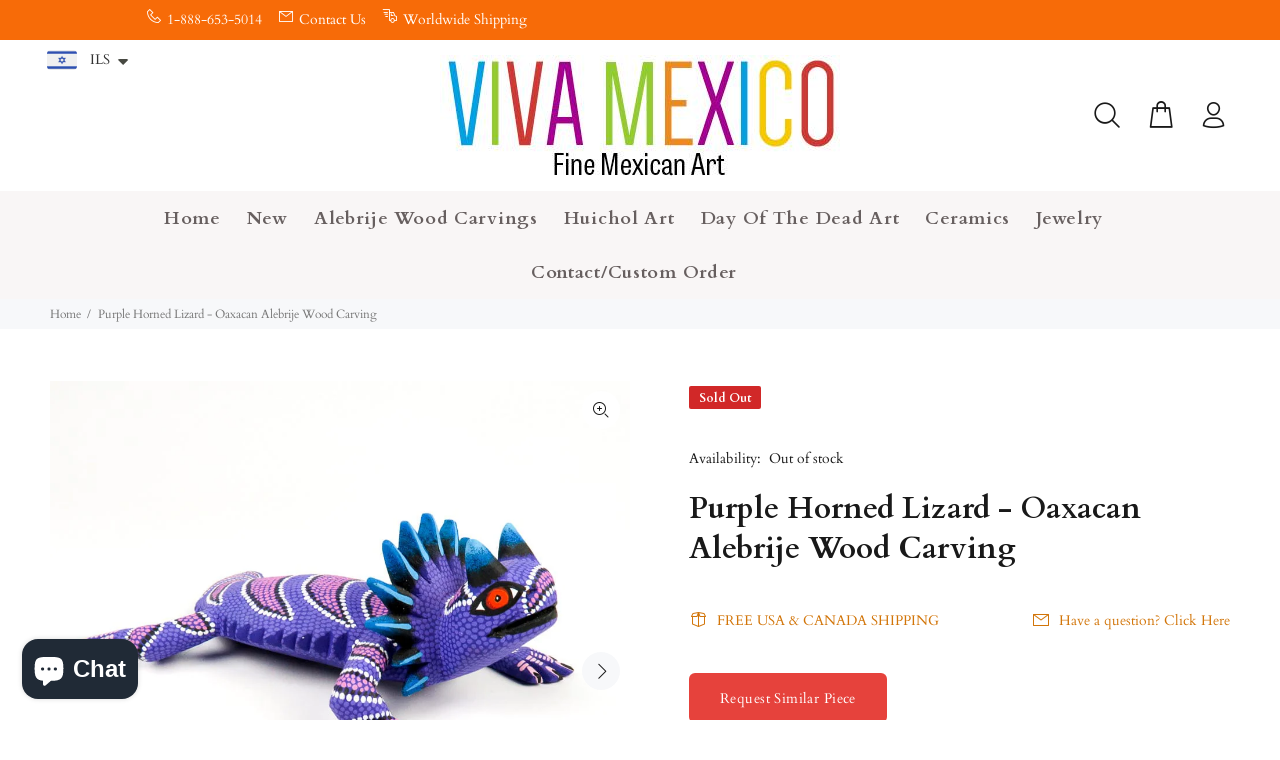

--- FILE ---
content_type: text/html; charset=utf-8
request_url: https://vivamexico.com/en-il/products/purple-horned-lizard-oaxacan-alebrije-wood-carving
body_size: 43104
content:
<!doctype html>
<!--[if IE 9]> <html class="ie9 no-js" lang="en"> <![endif]-->
<!--[if (gt IE 9)|!(IE)]><!--> <html class="no-js" lang="en"> <!--<![endif]-->
<head>
  <!-- Basic page needs ================================================== -->
  <meta charset="utf-8">
  <!--[if IE]><meta http-equiv="X-UA-Compatible" content="IE=edge,chrome=1"><![endif]-->
  <meta name="viewport" content="width=device-width,initial-scale=1">
  <meta name="theme-color" content="#d27509">
  <meta name="keywords" content="Shopify Template" />
  <meta name="author" content="p-themes">
  <link rel="canonical" href="https://vivamexico.com/en-il/products/purple-horned-lizard-oaxacan-alebrije-wood-carving"><link rel="shortcut icon" href="//vivamexico.com/cdn/shop/files/square_logo_shop_copy_32x32.png?v=1679819062" type="image/png"><!-- Title and description ================================================== --><title>Purple Horned Lizard - Oaxacan Alebrije Wood Carving
&ndash; VivaMexico.com - Mexican Art
</title><meta name="description" content="Fantastic one-piece horned lizard alebrije wood carving by top Oaxacan artist Eleazar Morales. Eleazar is known worldwide for his incredibly detailed animal wood carvings. Origin: Oaxaca, Mexico Length/Height/Width: 6.5&quot; x 2.5&quot; x 5&quot; Material: Copal wood Signed by the artist  "><!-- Social meta ================================================== --><!-- /snippets/social-meta-tags.liquid -->




<meta property="og:site_name" content="VivaMexico.com - Mexican Art">
<meta property="og:url" content="https://vivamexico.com/en-il/products/purple-horned-lizard-oaxacan-alebrije-wood-carving">
<meta property="og:title" content="Purple Horned Lizard - Oaxacan Alebrije Wood Carving">
<meta property="og:type" content="product">
<meta property="og:description" content="Fantastic one-piece horned lizard alebrije wood carving by top Oaxacan artist Eleazar Morales. Eleazar is known worldwide for his incredibly detailed animal wood carvings. Origin: Oaxaca, Mexico Length/Height/Width: 6.5&quot; x 2.5&quot; x 5&quot; Material: Copal wood Signed by the artist  ">

  <meta property="og:price:amount" content="401.00">
  <meta property="og:price:currency" content="ILS">

<meta property="og:image" content="http://vivamexico.com/cdn/shop/files/www-vivamexico-com-alebrije-purple-horned-lizard-oaxacan-alebrije-wood-carving-12290190737507_1200x1200.jpg?v=1716538685"><meta property="og:image" content="http://vivamexico.com/cdn/shop/files/www-vivamexico-com-alebrije-purple-horned-lizard-oaxacan-alebrije-wood-carving-12290191065187_1200x1200.jpg?v=1716538688"><meta property="og:image" content="http://vivamexico.com/cdn/shop/files/www-vivamexico-com-alebrije-purple-horned-lizard-oaxacan-alebrije-wood-carving-12290191229027_1200x1200.jpg?v=1716538503">
<meta property="og:image:secure_url" content="https://vivamexico.com/cdn/shop/files/www-vivamexico-com-alebrije-purple-horned-lizard-oaxacan-alebrije-wood-carving-12290190737507_1200x1200.jpg?v=1716538685"><meta property="og:image:secure_url" content="https://vivamexico.com/cdn/shop/files/www-vivamexico-com-alebrije-purple-horned-lizard-oaxacan-alebrije-wood-carving-12290191065187_1200x1200.jpg?v=1716538688"><meta property="og:image:secure_url" content="https://vivamexico.com/cdn/shop/files/www-vivamexico-com-alebrije-purple-horned-lizard-oaxacan-alebrije-wood-carving-12290191229027_1200x1200.jpg?v=1716538503">


<meta name="twitter:card" content="summary_large_image">
<meta name="twitter:title" content="Purple Horned Lizard - Oaxacan Alebrije Wood Carving">
<meta name="twitter:description" content="Fantastic one-piece horned lizard alebrije wood carving by top Oaxacan artist Eleazar Morales. Eleazar is known worldwide for his incredibly detailed animal wood carvings. Origin: Oaxaca, Mexico Length/Height/Width: 6.5&quot; x 2.5&quot; x 5&quot; Material: Copal wood Signed by the artist  ">
<!-- Helpers ================================================== -->

  <!-- CSS ================================================== --><link href="https://fonts.googleapis.com/css?family=Cardo:100,200,300,400,500,600,700,800,900" rel="stylesheet" defer>
<link href="//vivamexico.com/cdn/shop/t/19/assets/theme.css?v=12226021577881357021763846612" rel="stylesheet" type="text/css" media="all" />

<script src="//vivamexico.com/cdn/shop/t/19/assets/jquery.min.js?v=146653844047132007351716568483" defer="defer"></script><!-- Header hook for plugins ================================================== -->
  <script>window.performance && window.performance.mark && window.performance.mark('shopify.content_for_header.start');</script><meta name="google-site-verification" content="6D5NXW2TYo1H7TSBCYzPOD7-_7WxtvEcRHdJAgFU78Q">
<meta name="facebook-domain-verification" content="6d0q3cwmi85k4owcvimybxi1qxkuni">
<meta name="facebook-domain-verification" content="auci90bsc8494o0qf9ir91rep37xvo">
<meta id="shopify-digital-wallet" name="shopify-digital-wallet" content="/25162252387/digital_wallets/dialog">
<meta name="shopify-checkout-api-token" content="806a6136bd41e74707f41c5db297f9ce">
<meta id="in-context-paypal-metadata" data-shop-id="25162252387" data-venmo-supported="false" data-environment="production" data-locale="en_US" data-paypal-v4="true" data-currency="ILS">
<link rel="alternate" hreflang="x-default" href="https://vivamexico.com/products/purple-horned-lizard-oaxacan-alebrije-wood-carving">
<link rel="alternate" hreflang="en" href="https://vivamexico.com/products/purple-horned-lizard-oaxacan-alebrije-wood-carving">
<link rel="alternate" hreflang="es" href="https://vivamexico.com/es/products/purple-horned-lizard-oaxacan-alebrije-wood-carving">
<link rel="alternate" hreflang="en-BE" href="https://vivamexico.com/en-be/products/purple-horned-lizard-oaxacan-alebrije-wood-carving">
<link rel="alternate" hreflang="en-FR" href="https://vivamexico.com/en-fr/products/purple-horned-lizard-oaxacan-alebrije-wood-carving">
<link rel="alternate" hreflang="en-IL" href="https://vivamexico.com/en-il/products/purple-horned-lizard-oaxacan-alebrije-wood-carving">
<link rel="alternate" type="application/json+oembed" href="https://vivamexico.com/en-il/products/purple-horned-lizard-oaxacan-alebrije-wood-carving.oembed">
<script async="async" src="/checkouts/internal/preloads.js?locale=en-IL"></script>
<link rel="preconnect" href="https://shop.app" crossorigin="anonymous">
<script async="async" src="https://shop.app/checkouts/internal/preloads.js?locale=en-IL&shop_id=25162252387" crossorigin="anonymous"></script>
<script id="apple-pay-shop-capabilities" type="application/json">{"shopId":25162252387,"countryCode":"US","currencyCode":"ILS","merchantCapabilities":["supports3DS"],"merchantId":"gid:\/\/shopify\/Shop\/25162252387","merchantName":"VivaMexico.com - Mexican Art","requiredBillingContactFields":["postalAddress","email","phone"],"requiredShippingContactFields":["postalAddress","email","phone"],"shippingType":"shipping","supportedNetworks":["visa","masterCard","amex","discover","elo","jcb"],"total":{"type":"pending","label":"VivaMexico.com - Mexican Art","amount":"1.00"},"shopifyPaymentsEnabled":true,"supportsSubscriptions":true}</script>
<script id="shopify-features" type="application/json">{"accessToken":"806a6136bd41e74707f41c5db297f9ce","betas":["rich-media-storefront-analytics"],"domain":"vivamexico.com","predictiveSearch":true,"shopId":25162252387,"locale":"en"}</script>
<script>var Shopify = Shopify || {};
Shopify.shop = "vivamexico-com.myshopify.com";
Shopify.locale = "en";
Shopify.currency = {"active":"ILS","rate":"3.2001326"};
Shopify.country = "IL";
Shopify.theme = {"name":"2024 version","id":168398422299,"schema_name":"Wokiee","schema_version":"2.3.3 shopify 2.0","theme_store_id":null,"role":"main"};
Shopify.theme.handle = "null";
Shopify.theme.style = {"id":null,"handle":null};
Shopify.cdnHost = "vivamexico.com/cdn";
Shopify.routes = Shopify.routes || {};
Shopify.routes.root = "/en-il/";</script>
<script type="module">!function(o){(o.Shopify=o.Shopify||{}).modules=!0}(window);</script>
<script>!function(o){function n(){var o=[];function n(){o.push(Array.prototype.slice.apply(arguments))}return n.q=o,n}var t=o.Shopify=o.Shopify||{};t.loadFeatures=n(),t.autoloadFeatures=n()}(window);</script>
<script>
  window.ShopifyPay = window.ShopifyPay || {};
  window.ShopifyPay.apiHost = "shop.app\/pay";
  window.ShopifyPay.redirectState = null;
</script>
<script id="shop-js-analytics" type="application/json">{"pageType":"product"}</script>
<script defer="defer" async type="module" src="//vivamexico.com/cdn/shopifycloud/shop-js/modules/v2/client.init-shop-cart-sync_BT-GjEfc.en.esm.js"></script>
<script defer="defer" async type="module" src="//vivamexico.com/cdn/shopifycloud/shop-js/modules/v2/chunk.common_D58fp_Oc.esm.js"></script>
<script defer="defer" async type="module" src="//vivamexico.com/cdn/shopifycloud/shop-js/modules/v2/chunk.modal_xMitdFEc.esm.js"></script>
<script type="module">
  await import("//vivamexico.com/cdn/shopifycloud/shop-js/modules/v2/client.init-shop-cart-sync_BT-GjEfc.en.esm.js");
await import("//vivamexico.com/cdn/shopifycloud/shop-js/modules/v2/chunk.common_D58fp_Oc.esm.js");
await import("//vivamexico.com/cdn/shopifycloud/shop-js/modules/v2/chunk.modal_xMitdFEc.esm.js");

  window.Shopify.SignInWithShop?.initShopCartSync?.({"fedCMEnabled":true,"windoidEnabled":true});

</script>
<script>
  window.Shopify = window.Shopify || {};
  if (!window.Shopify.featureAssets) window.Shopify.featureAssets = {};
  window.Shopify.featureAssets['shop-js'] = {"shop-cart-sync":["modules/v2/client.shop-cart-sync_DZOKe7Ll.en.esm.js","modules/v2/chunk.common_D58fp_Oc.esm.js","modules/v2/chunk.modal_xMitdFEc.esm.js"],"init-fed-cm":["modules/v2/client.init-fed-cm_B6oLuCjv.en.esm.js","modules/v2/chunk.common_D58fp_Oc.esm.js","modules/v2/chunk.modal_xMitdFEc.esm.js"],"shop-cash-offers":["modules/v2/client.shop-cash-offers_D2sdYoxE.en.esm.js","modules/v2/chunk.common_D58fp_Oc.esm.js","modules/v2/chunk.modal_xMitdFEc.esm.js"],"shop-login-button":["modules/v2/client.shop-login-button_QeVjl5Y3.en.esm.js","modules/v2/chunk.common_D58fp_Oc.esm.js","modules/v2/chunk.modal_xMitdFEc.esm.js"],"pay-button":["modules/v2/client.pay-button_DXTOsIq6.en.esm.js","modules/v2/chunk.common_D58fp_Oc.esm.js","modules/v2/chunk.modal_xMitdFEc.esm.js"],"shop-button":["modules/v2/client.shop-button_DQZHx9pm.en.esm.js","modules/v2/chunk.common_D58fp_Oc.esm.js","modules/v2/chunk.modal_xMitdFEc.esm.js"],"avatar":["modules/v2/client.avatar_BTnouDA3.en.esm.js"],"init-windoid":["modules/v2/client.init-windoid_CR1B-cfM.en.esm.js","modules/v2/chunk.common_D58fp_Oc.esm.js","modules/v2/chunk.modal_xMitdFEc.esm.js"],"init-shop-for-new-customer-accounts":["modules/v2/client.init-shop-for-new-customer-accounts_C_vY_xzh.en.esm.js","modules/v2/client.shop-login-button_QeVjl5Y3.en.esm.js","modules/v2/chunk.common_D58fp_Oc.esm.js","modules/v2/chunk.modal_xMitdFEc.esm.js"],"init-shop-email-lookup-coordinator":["modules/v2/client.init-shop-email-lookup-coordinator_BI7n9ZSv.en.esm.js","modules/v2/chunk.common_D58fp_Oc.esm.js","modules/v2/chunk.modal_xMitdFEc.esm.js"],"init-shop-cart-sync":["modules/v2/client.init-shop-cart-sync_BT-GjEfc.en.esm.js","modules/v2/chunk.common_D58fp_Oc.esm.js","modules/v2/chunk.modal_xMitdFEc.esm.js"],"shop-toast-manager":["modules/v2/client.shop-toast-manager_DiYdP3xc.en.esm.js","modules/v2/chunk.common_D58fp_Oc.esm.js","modules/v2/chunk.modal_xMitdFEc.esm.js"],"init-customer-accounts":["modules/v2/client.init-customer-accounts_D9ZNqS-Q.en.esm.js","modules/v2/client.shop-login-button_QeVjl5Y3.en.esm.js","modules/v2/chunk.common_D58fp_Oc.esm.js","modules/v2/chunk.modal_xMitdFEc.esm.js"],"init-customer-accounts-sign-up":["modules/v2/client.init-customer-accounts-sign-up_iGw4briv.en.esm.js","modules/v2/client.shop-login-button_QeVjl5Y3.en.esm.js","modules/v2/chunk.common_D58fp_Oc.esm.js","modules/v2/chunk.modal_xMitdFEc.esm.js"],"shop-follow-button":["modules/v2/client.shop-follow-button_CqMgW2wH.en.esm.js","modules/v2/chunk.common_D58fp_Oc.esm.js","modules/v2/chunk.modal_xMitdFEc.esm.js"],"checkout-modal":["modules/v2/client.checkout-modal_xHeaAweL.en.esm.js","modules/v2/chunk.common_D58fp_Oc.esm.js","modules/v2/chunk.modal_xMitdFEc.esm.js"],"shop-login":["modules/v2/client.shop-login_D91U-Q7h.en.esm.js","modules/v2/chunk.common_D58fp_Oc.esm.js","modules/v2/chunk.modal_xMitdFEc.esm.js"],"lead-capture":["modules/v2/client.lead-capture_BJmE1dJe.en.esm.js","modules/v2/chunk.common_D58fp_Oc.esm.js","modules/v2/chunk.modal_xMitdFEc.esm.js"],"payment-terms":["modules/v2/client.payment-terms_Ci9AEqFq.en.esm.js","modules/v2/chunk.common_D58fp_Oc.esm.js","modules/v2/chunk.modal_xMitdFEc.esm.js"]};
</script>
<script>(function() {
  var isLoaded = false;
  function asyncLoad() {
    if (isLoaded) return;
    isLoaded = true;
    var urls = ["https:\/\/bingshoppingtool-t2app-prod.trafficmanager.net\/uet\/tracking_script?shop=vivamexico-com.myshopify.com","https:\/\/chimpstatic.com\/mcjs-connected\/js\/users\/32557067327c7eb840431aa16\/6dded786c24914aaf4c73563f.js?shop=vivamexico-com.myshopify.com","\/\/cdn.shopify.com\/s\/files\/1\/0875\/2064\/files\/easysale-countdown-timer-1.0.0.min.js?shop=vivamexico-com.myshopify.com","https:\/\/cdn.hextom.com\/js\/quickannouncementbar.js?shop=vivamexico-com.myshopify.com","https:\/\/a.mailmunch.co\/widgets\/site-678840-4cf036634a0afa8a960dabab6590cdf7ec029683.js?shop=vivamexico-com.myshopify.com"];
    for (var i = 0; i < urls.length; i++) {
      var s = document.createElement('script');
      s.type = 'text/javascript';
      s.async = true;
      s.src = urls[i];
      var x = document.getElementsByTagName('script')[0];
      x.parentNode.insertBefore(s, x);
    }
  };
  if(window.attachEvent) {
    window.attachEvent('onload', asyncLoad);
  } else {
    window.addEventListener('load', asyncLoad, false);
  }
})();</script>
<script id="__st">var __st={"a":25162252387,"offset":-28800,"reqid":"92210c58-d9ec-42ce-b231-5ce3517004f5-1769070037","pageurl":"vivamexico.com\/en-il\/products\/purple-horned-lizard-oaxacan-alebrije-wood-carving","u":"29e4e1b46010","p":"product","rtyp":"product","rid":3993990791267};</script>
<script>window.ShopifyPaypalV4VisibilityTracking = true;</script>
<script id="captcha-bootstrap">!function(){'use strict';const t='contact',e='account',n='new_comment',o=[[t,t],['blogs',n],['comments',n],[t,'customer']],c=[[e,'customer_login'],[e,'guest_login'],[e,'recover_customer_password'],[e,'create_customer']],r=t=>t.map((([t,e])=>`form[action*='/${t}']:not([data-nocaptcha='true']) input[name='form_type'][value='${e}']`)).join(','),a=t=>()=>t?[...document.querySelectorAll(t)].map((t=>t.form)):[];function s(){const t=[...o],e=r(t);return a(e)}const i='password',u='form_key',d=['recaptcha-v3-token','g-recaptcha-response','h-captcha-response',i],f=()=>{try{return window.sessionStorage}catch{return}},m='__shopify_v',_=t=>t.elements[u];function p(t,e,n=!1){try{const o=window.sessionStorage,c=JSON.parse(o.getItem(e)),{data:r}=function(t){const{data:e,action:n}=t;return t[m]||n?{data:e,action:n}:{data:t,action:n}}(c);for(const[e,n]of Object.entries(r))t.elements[e]&&(t.elements[e].value=n);n&&o.removeItem(e)}catch(o){console.error('form repopulation failed',{error:o})}}const l='form_type',E='cptcha';function T(t){t.dataset[E]=!0}const w=window,h=w.document,L='Shopify',v='ce_forms',y='captcha';let A=!1;((t,e)=>{const n=(g='f06e6c50-85a8-45c8-87d0-21a2b65856fe',I='https://cdn.shopify.com/shopifycloud/storefront-forms-hcaptcha/ce_storefront_forms_captcha_hcaptcha.v1.5.2.iife.js',D={infoText:'Protected by hCaptcha',privacyText:'Privacy',termsText:'Terms'},(t,e,n)=>{const o=w[L][v],c=o.bindForm;if(c)return c(t,g,e,D).then(n);var r;o.q.push([[t,g,e,D],n]),r=I,A||(h.body.append(Object.assign(h.createElement('script'),{id:'captcha-provider',async:!0,src:r})),A=!0)});var g,I,D;w[L]=w[L]||{},w[L][v]=w[L][v]||{},w[L][v].q=[],w[L][y]=w[L][y]||{},w[L][y].protect=function(t,e){n(t,void 0,e),T(t)},Object.freeze(w[L][y]),function(t,e,n,w,h,L){const[v,y,A,g]=function(t,e,n){const i=e?o:[],u=t?c:[],d=[...i,...u],f=r(d),m=r(i),_=r(d.filter((([t,e])=>n.includes(e))));return[a(f),a(m),a(_),s()]}(w,h,L),I=t=>{const e=t.target;return e instanceof HTMLFormElement?e:e&&e.form},D=t=>v().includes(t);t.addEventListener('submit',(t=>{const e=I(t);if(!e)return;const n=D(e)&&!e.dataset.hcaptchaBound&&!e.dataset.recaptchaBound,o=_(e),c=g().includes(e)&&(!o||!o.value);(n||c)&&t.preventDefault(),c&&!n&&(function(t){try{if(!f())return;!function(t){const e=f();if(!e)return;const n=_(t);if(!n)return;const o=n.value;o&&e.removeItem(o)}(t);const e=Array.from(Array(32),(()=>Math.random().toString(36)[2])).join('');!function(t,e){_(t)||t.append(Object.assign(document.createElement('input'),{type:'hidden',name:u})),t.elements[u].value=e}(t,e),function(t,e){const n=f();if(!n)return;const o=[...t.querySelectorAll(`input[type='${i}']`)].map((({name:t})=>t)),c=[...d,...o],r={};for(const[a,s]of new FormData(t).entries())c.includes(a)||(r[a]=s);n.setItem(e,JSON.stringify({[m]:1,action:t.action,data:r}))}(t,e)}catch(e){console.error('failed to persist form',e)}}(e),e.submit())}));const S=(t,e)=>{t&&!t.dataset[E]&&(n(t,e.some((e=>e===t))),T(t))};for(const o of['focusin','change'])t.addEventListener(o,(t=>{const e=I(t);D(e)&&S(e,y())}));const B=e.get('form_key'),M=e.get(l),P=B&&M;t.addEventListener('DOMContentLoaded',(()=>{const t=y();if(P)for(const e of t)e.elements[l].value===M&&p(e,B);[...new Set([...A(),...v().filter((t=>'true'===t.dataset.shopifyCaptcha))])].forEach((e=>S(e,t)))}))}(h,new URLSearchParams(w.location.search),n,t,e,['guest_login'])})(!1,!0)}();</script>
<script integrity="sha256-4kQ18oKyAcykRKYeNunJcIwy7WH5gtpwJnB7kiuLZ1E=" data-source-attribution="shopify.loadfeatures" defer="defer" src="//vivamexico.com/cdn/shopifycloud/storefront/assets/storefront/load_feature-a0a9edcb.js" crossorigin="anonymous"></script>
<script crossorigin="anonymous" defer="defer" src="//vivamexico.com/cdn/shopifycloud/storefront/assets/shopify_pay/storefront-65b4c6d7.js?v=20250812"></script>
<script data-source-attribution="shopify.dynamic_checkout.dynamic.init">var Shopify=Shopify||{};Shopify.PaymentButton=Shopify.PaymentButton||{isStorefrontPortableWallets:!0,init:function(){window.Shopify.PaymentButton.init=function(){};var t=document.createElement("script");t.src="https://vivamexico.com/cdn/shopifycloud/portable-wallets/latest/portable-wallets.en.js",t.type="module",document.head.appendChild(t)}};
</script>
<script data-source-attribution="shopify.dynamic_checkout.buyer_consent">
  function portableWalletsHideBuyerConsent(e){var t=document.getElementById("shopify-buyer-consent"),n=document.getElementById("shopify-subscription-policy-button");t&&n&&(t.classList.add("hidden"),t.setAttribute("aria-hidden","true"),n.removeEventListener("click",e))}function portableWalletsShowBuyerConsent(e){var t=document.getElementById("shopify-buyer-consent"),n=document.getElementById("shopify-subscription-policy-button");t&&n&&(t.classList.remove("hidden"),t.removeAttribute("aria-hidden"),n.addEventListener("click",e))}window.Shopify?.PaymentButton&&(window.Shopify.PaymentButton.hideBuyerConsent=portableWalletsHideBuyerConsent,window.Shopify.PaymentButton.showBuyerConsent=portableWalletsShowBuyerConsent);
</script>
<script data-source-attribution="shopify.dynamic_checkout.cart.bootstrap">document.addEventListener("DOMContentLoaded",(function(){function t(){return document.querySelector("shopify-accelerated-checkout-cart, shopify-accelerated-checkout")}if(t())Shopify.PaymentButton.init();else{new MutationObserver((function(e,n){t()&&(Shopify.PaymentButton.init(),n.disconnect())})).observe(document.body,{childList:!0,subtree:!0})}}));
</script>
<script id='scb4127' type='text/javascript' async='' src='https://vivamexico.com/cdn/shopifycloud/privacy-banner/storefront-banner.js'></script><link id="shopify-accelerated-checkout-styles" rel="stylesheet" media="screen" href="https://vivamexico.com/cdn/shopifycloud/portable-wallets/latest/accelerated-checkout-backwards-compat.css" crossorigin="anonymous">
<style id="shopify-accelerated-checkout-cart">
        #shopify-buyer-consent {
  margin-top: 1em;
  display: inline-block;
  width: 100%;
}

#shopify-buyer-consent.hidden {
  display: none;
}

#shopify-subscription-policy-button {
  background: none;
  border: none;
  padding: 0;
  text-decoration: underline;
  font-size: inherit;
  cursor: pointer;
}

#shopify-subscription-policy-button::before {
  box-shadow: none;
}

      </style>
<script id="sections-script" data-sections="promo-fixed" defer="defer" src="//vivamexico.com/cdn/shop/t/19/compiled_assets/scripts.js?v=20409"></script>
<script>window.performance && window.performance.mark && window.performance.mark('shopify.content_for_header.end');</script>
  <!-- /Header hook for plugins ================================================== --><style>
    [data-rating="0.0"]{
      display:none !important;
    }
  </style><style>
    .tt-flbtn.disabled{
    opacity: 0.3;
    }
  </style>
<!-- BEGIN app block: shopify://apps/hulk-form-builder/blocks/app-embed/b6b8dd14-356b-4725-a4ed-77232212b3c3 --><!-- BEGIN app snippet: hulkapps-formbuilder-theme-ext --><script type="text/javascript">
  
  if (typeof window.formbuilder_customer != "object") {
        window.formbuilder_customer = {}
  }

  window.hulkFormBuilder = {
    form_data: {},
    shop_data: {"shop_c8U78mffLX6ZpHBfkJ82cA":{"shop_uuid":"c8U78mffLX6ZpHBfkJ82cA","shop_timezone":"America\/Los_Angeles","shop_id":125135,"shop_is_after_submit_enabled":false,"shop_shopify_plan":"Basic","shop_shopify_domain":"vivamexico-com.myshopify.com","shop_created_at":"2025-01-03T10:16:05.780-06:00","is_skip_metafield":false,"shop_deleted":false,"shop_disabled":false}},
    settings_data: {"shop_settings":{"shop_customise_msgs":[],"default_customise_msgs":{"is_required":"is required","thank_you":"Thank you! The form was submitted successfully.","processing":"Processing...","valid_data":"Please provide valid data","valid_email":"Provide valid email format","valid_tags":"HTML Tags are not allowed","valid_phone":"Provide valid phone number","valid_captcha":"Please provide valid captcha response","valid_url":"Provide valid URL","only_number_alloud":"Provide valid number in","number_less":"must be less than","number_more":"must be more than","image_must_less":"Image must be less than 20MB","image_number":"Images allowed","image_extension":"Invalid extension! Please provide image file","error_image_upload":"Error in image upload. Please try again.","error_file_upload":"Error in file upload. Please try again.","your_response":"Your response","error_form_submit":"Error occur.Please try again after sometime.","email_submitted":"Form with this email is already submitted","invalid_email_by_zerobounce":"The email address you entered appears to be invalid. Please check it and try again.","download_file":"Download file","card_details_invalid":"Your card details are invalid","card_details":"Card details","please_enter_card_details":"Please enter card details","card_number":"Card number","exp_mm":"Exp MM","exp_yy":"Exp YY","crd_cvc":"CVV","payment_value":"Payment amount","please_enter_payment_amount":"Please enter payment amount","address1":"Address line 1","address2":"Address line 2","city":"City","province":"Province","zipcode":"Zip code","country":"Country","blocked_domain":"This form does not accept addresses from","file_must_less":"File must be less than 20MB","file_extension":"Invalid extension! Please provide file","only_file_number_alloud":"files allowed","previous":"Previous","next":"Next","must_have_a_input":"Please enter at least one field.","please_enter_required_data":"Please enter required data","atleast_one_special_char":"Include at least one special character","atleast_one_lowercase_char":"Include at least one lowercase character","atleast_one_uppercase_char":"Include at least one uppercase character","atleast_one_number":"Include at least one number","must_have_8_chars":"Must have 8 characters long","be_between_8_and_12_chars":"Be between 8 and 12 characters long","please_select":"Please Select","phone_submitted":"Form with this phone number is already submitted","user_res_parse_error":"Error while submitting the form","valid_same_values":"values must be same","product_choice_clear_selection":"Clear Selection","picture_choice_clear_selection":"Clear Selection","remove_all_for_file_image_upload":"Remove All","invalid_file_type_for_image_upload":"You can't upload files of this type.","invalid_file_type_for_signature_upload":"You can't upload files of this type.","max_files_exceeded_for_file_upload":"You can not upload any more files.","max_files_exceeded_for_image_upload":"You can not upload any more files.","file_already_exist":"File already uploaded","max_limit_exceed":"You have added the maximum number of text fields.","cancel_upload_for_file_upload":"Cancel upload","cancel_upload_for_image_upload":"Cancel upload","cancel_upload_for_signature_upload":"Cancel upload"},"shop_blocked_domains":[]}},
    features_data: {"shop_plan_features":{"shop_plan_features":["unlimited-forms","full-design-customization","export-form-submissions","multiple-recipients-for-form-submissions","multiple-admin-notifications","enable-captcha","unlimited-file-uploads","save-submitted-form-data","set-auto-response-message","conditional-logic","form-banner","save-as-draft-facility","include-user-response-in-admin-email","disable-form-submission","file-upload"]}},
    shop: null,
    shop_id: null,
    plan_features: null,
    validateDoubleQuotes: false,
    assets: {
      extraFunctions: "https://cdn.shopify.com/extensions/019bb5ee-ec40-7527-955d-c1b8751eb060/form-builder-by-hulkapps-50/assets/extra-functions.js",
      extraStyles: "https://cdn.shopify.com/extensions/019bb5ee-ec40-7527-955d-c1b8751eb060/form-builder-by-hulkapps-50/assets/extra-styles.css",
      bootstrapStyles: "https://cdn.shopify.com/extensions/019bb5ee-ec40-7527-955d-c1b8751eb060/form-builder-by-hulkapps-50/assets/theme-app-extension-bootstrap.css"
    },
    translations: {
      htmlTagNotAllowed: "HTML Tags are not allowed",
      sqlQueryNotAllowed: "SQL Queries are not allowed",
      doubleQuoteNotAllowed: "Double quotes are not allowed",
      vorwerkHttpWwwNotAllowed: "The words \u0026#39;http\u0026#39; and \u0026#39;www\u0026#39; are not allowed. Please remove them and try again.",
      maxTextFieldsReached: "You have added the maximum number of text fields.",
      avoidNegativeWords: "Avoid negative words: Don\u0026#39;t use negative words in your contact message.",
      customDesignOnly: "This form is for custom designs requests. For general inquiries please contact our team at info@stagheaddesigns.com",
      zerobounceApiErrorMsg: "We couldn\u0026#39;t verify your email due to a technical issue. Please try again later.",
    }

  }

  

  window.FbThemeAppExtSettingsHash = {}
  
</script><!-- END app snippet --><!-- END app block --><!-- BEGIN app block: shopify://apps/globo-mega-menu/blocks/app-embed/7a00835e-fe40-45a5-a615-2eb4ab697b58 -->
<link href="//cdn.shopify.com/extensions/019b6e53-04e2-713c-aa06-5bced6079bf6/menufrontend-304/assets/main-navigation-styles.min.css" rel="stylesheet" type="text/css" media="all" />
<link href="//cdn.shopify.com/extensions/019b6e53-04e2-713c-aa06-5bced6079bf6/menufrontend-304/assets/theme-styles.min.css" rel="stylesheet" type="text/css" media="all" />
<script type="text/javascript" hs-ignore data-cookieconsent="ignore" data-ccm-injected>
document.getElementsByTagName('html')[0].classList.add('globo-menu-loading');
window.GloboMenuConfig = window.GloboMenuConfig || {}
window.GloboMenuConfig.curLocale = "en";
window.GloboMenuConfig.shop = "vivamexico-com.myshopify.com";
window.GloboMenuConfig.GloboMenuLocale = "en";
window.GloboMenuConfig.locale = "en";
window.menuRootUrl = "/en-il";
window.GloboMenuCustomer = false;
window.GloboMenuAssetsUrl = 'https://cdn.shopify.com/extensions/019b6e53-04e2-713c-aa06-5bced6079bf6/menufrontend-304/assets/';
window.GloboMenuFilesUrl = '//vivamexico.com/cdn/shop/files/';
window.GloboMenuLinklists = {"main-menu": [{'url' :"\/en-il", 'title': "Home"},{'url' :"\/en-il\/collections\/new-pieces", 'title': "New"},{'url' :"\/en-il\/collections\/alebrije-wood-carvings", 'title': "Alebrije Wood Carvings"},{'url' :"\/en-il\/collections\/huichol-bead-amp-yarn-art", 'title': "Huichol Art"},{'url' :"\/en-il\/collections\/dia-de-los-muertos-folk-art", 'title': "Day Of The Dead Art"},{'url' :"\/en-il\/collections\/mexican-black-clay-ceramic-art-barro-negro", 'title': "Ceramics"},{'url' :"\/en-il\/collections\/jewelry-amp-accessories", 'title': "Jewelry"},{'url' :"https:\/\/vivamexico.com\/pages\/contact-us", 'title': "Contact Us"}],"footer": [{'url' :"\/en-il\/search", 'title': "Search"}],"alebrijes-menu": [{'url' :"\/en-il\/collections\/alebrije-wood-carvings", 'title': "All Wood Carvings"},{'url' :"\/en-il\/collections\/nestor-melchor-alebrije-wood-carvings", 'title': "Nestor Melchor Wood Carvings"},{'url' :"\/en-il\/collections\/eleazar-morales-alebrije-wood-carvings", 'title': "Eleazar Morales Wood Carvings"},{'url' :"\/en-il\/collections\/lauro-ramirez-amp-family-alebrije-wood-carvings", 'title': "Lauro Ramirez Wood Carvings"},{'url' :"\/en-il\/collections\/damian-amp-beatriz-morales-oaxacan-alebrije-wood-carvings", 'title': "Damian \u0026 Beatriz Morales Wood Carvings"}],"footer-info": [{'url' :"\/en-il\/pages\/about-us", 'title': "About Us"},{'url' :"\/en-il\/pages\/shipping-information", 'title': "Shipping"},{'url' :"\/en-il\/pages\/privacy-policy", 'title': "Privacy Policy"},{'url' :"\/en-il\/pages\/faq", 'title': "FAQ"},{'url' :"https:\/\/vivamexico.com\/products\/gift-card", 'title': "Gift Cards"},{'url' :"\/en-il\/pages\/mexican-folk-art-alebrijes-huichol-carvings-wholesale-corporate-gifts", 'title': "Wholesale \u0026 Corporate Gifts"},{'url' :"\/en-il\/pages\/contact-us", 'title': "Contact Us"}],"alebrije-wood-carvings": [{'url' :"\/en-il\/collections\/alebrije-wood-carvings", 'title': "All Wood Carvings"},{'url' :"\/en-il\/collections\/arsenio-morales-alebrije-wood-carvings", 'title': "Arsenio Morales Wood Carvings"},{'url' :"\/en-il\/collections\/damian-amp-beatriz-morales-oaxacan-alebrije-wood-carvings", 'title': "Damian \u0026 Beatriz Morales Wood Carvings"},{'url' :"\/en-il\/collections\/eleazar-morales-alebrije-wood-carvings", 'title': "Eleazar Morales Wood Carvings"},{'url' :"\/en-il\/collections\/jesus-amp-roxana-hernandez-alebrije-wood-carvings", 'title': "Jesus \u0026 Roxana Hernandez Wood Carvings"},{'url' :"\/en-il\/collections\/lauro-ramirez-amp-family-alebrije-wood-carvings", 'title': "Lauro Ramirez Wood Carvings"},{'url' :"\/en-il\/collections\/jose-calvo-amp-magaly-fuentes-alebrije-wood-carvings", 'title': "Magaly Fuentes \u0026 Jose Calvo Wood Carvings"},{'url' :"\/en-il\/collections\/fine-museum-quality-oaxacan-wood-carvings", 'title': "Museum Quality Alebrije Wood Carvings"},{'url' :"\/en-il\/collections\/nestor-melchor-alebrije-wood-carvings", 'title': "Nestor Melchor Wood Carvings"},{'url' :"\/en-il\/collections\/susano-morales-alebrije-wood-carvings", 'title': "Susano Morales Wood Carvings"},{'url' :"\/en-il\/collections\/mini-alebrije-wood-carvings", 'title': "Mini Alebrije Wood Carvings"},{'url' :"\/en-il\/collections\/small-alebrije-wood-carvings-mexican-folk-art", 'title': "Small Alebrije Wood Carvings"},{'url' :"https:\/\/vivamexico.com\/collections\/medium-sized-alebrije-wood-carvings-for-sale", 'title': "Medium Alebrije Wood Carvings"},{'url' :"https:\/\/vivamexico.com\/collections\/large-alebrije-wood-carvings-for-sale", 'title': "Large Alebrije Wood Carvings"}],"huichol-art": [{'url' :"\/en-il\/collections\/huichol-bead-amp-yarn-art", 'title': "All Huichol Art"},{'url' :"\/en-il\/collections\/huichol-beaded-bull-skulls", 'title': "Beaded Bull Skulls"},{'url' :"\/en-il\/collections\/huichol-beaded-human-skulls", 'title': "Beaded Human Skulls"},{'url' :"\/en-il\/collections\/huichol-jaguar-art", 'title': "Beaded Jaguars"},{'url' :"\/en-il\/collections\/huichol-yarn-art", 'title': "Yarn Paintings"}],"animals": [{'url' :"\/en-il\/collections\/alligator-amp-crocodile-oaxacan-alebrije-wood-carvings", 'title': "Alligator"},{'url' :"\/en-il\/collections\/anteater-oaxacan-alebrije-wood-carvings", 'title': "Anteater"},{'url' :"\/en-il\/collections\/antelope-oaxacan-alebrije-wood-carvings", 'title': "Antelope"},{'url' :"\/en-il\/collections\/armadillo-oaxacan-alebrije-wood-carvings", 'title': "Armadillo"},{'url' :"\/en-il\/collections\/bat-oaxacan-alebrije-wood-carvings", 'title': "Bat"},{'url' :"\/en-il\/collections\/bear-oaxacan-alebrije-wood-carvings", 'title': "Bear"},{'url' :"\/en-il\/collections\/beaver-oaxacan-alebrije-wood-carvings", 'title': "Beaver"},{'url' :"\/en-il\/collections\/bighorn-sheep-ram-oaxacan-alebrije-wood-carvings", 'title': "Bighorn sheep\/Ram"},{'url' :"\/en-il\/collections\/bird-oaxacan-alebrije-wood-carvings-eagles-parrots-toucans-hawks-and-more", 'title': "Bird"},{'url' :"\/en-il\/collections\/buffalo-oaxacan-alebrije-wood-carvings", 'title': "Buffalo"},{'url' :"\/en-il\/collections\/bull-oaxacan-alebrije-wood-carving-sculptures", 'title': "Bull"},{'url' :"\/en-il\/collections\/cat-oaxacan-alebrije-wood-carvings", 'title': "Cat"},{'url' :"\/en-il\/collections\/chameleon-oaxacan-alebrije-wood-carvings", 'title': "Chameleon"},{'url' :"\/en-il\/collections\/cheetah-oaxacan-alebrije-wood-carvings", 'title': "Cheetah"},{'url' :"\/en-il\/collections\/chicken-oaxacan-alebrije-wood-carvings", 'title': "Chicken"},{'url' :"\/en-il\/collections\/cougar-oaxacan-alebrije-wood-carvings", 'title': "Cougar\/Mountain Lion"},{'url' :"\/en-il\/collections\/coyote-oaxacan-alebrije-wood-carvings", 'title': "Coyote"},{'url' :"\/en-il\/collections\/deer-oaxacan-alebrije-wood-carvings", 'title': "Deer"},{'url' :"\/en-il\/collections\/dog-oaxacan-alebrije-wood-carvings", 'title': "Dog"},{'url' :"\/en-il\/collections\/dolphin-oaxacan-alebrije-wood-carvings", 'title': "Dolphin"},{'url' :"\/en-il\/collections\/donkey-oaxacan-alebrije-wood-carving-sculptures-for-sale", 'title': "Donkey"},{'url' :"\/en-il\/collections\/dragon-oaxacan-alebrije-wood-carvings", 'title': "Dragon"},{'url' :"\/en-il\/collections\/eagle-oaxacan-alebrije-wood-carvings", 'title': "Eagle"},{'url' :"\/en-il\/collections\/elephant-oaxacan-alebrije-wood-carvings", 'title': "Elephant"},{'url' :"\/en-il\/collections\/fish-oaxacan-alebrije-wood-carvings", 'title': "Fish"},{'url' :"\/en-il\/collections\/fox-oaxacan-alebrije-wood-carvings", 'title': "Fox"},{'url' :"\/en-il\/collections\/frog-oaxacan-alebrije-wood-carvings", 'title': "Frog"},{'url' :"\/en-il\/collections\/gazelle-oaxacan-alebrije-wood-carvings", 'title': "Gazelle"},{'url' :"\/en-il\/collections\/giraffe-oaxacan-alebrije-wood-carvings", 'title': "Giraffe"},{'url' :"\/en-il\/collections\/goat-oaxacan-alebrije-wood-carvings", 'title': "Goat"},{'url' :"\/en-il\/collections\/gorilla-oaxacan-alebrije-wood-carvings", 'title': "Gorilla"},{'url' :"\/en-il\/collections\/hippopotamus-oaxacan-alebrije-wood-carvings", 'title': "Hippopotamus"},{'url' :"\/en-il\/collections\/horse-oaxacan-alebrije-wood-carvings", 'title': "Horse"},{'url' :"\/en-il\/collections\/iguana-oaxacan-alebrije-wood-carvings", 'title': "Iguana"},{'url' :"\/en-il\/collections\/jaguar-oaxacan-alebrije-wood-carvings", 'title': "Jaguar"},{'url' :"\/en-il\/collections\/koala-oaxacan-alebrije-wood-carvings", 'title': "Koala"},{'url' :"\/en-il\/collections\/lemur-oaxacan-alebrije-wood-carvings", 'title': "Lemur"},{'url' :"\/en-il\/collections\/leopard-oaxacan-alebrije-wood-carvings", 'title': "Leopard"},{'url' :"\/en-il\/collections\/lion-oaxacan-alebrije-wood-carvings", 'title': "Lion"},{'url' :"\/en-il\/collections\/lizard-oaxacan-alebrije-wood-carvings", 'title': "Lizard"},{'url' :"\/en-il\/collections\/lynx-oaxacan-alebrije-wood-carvings", 'title': "Lynx"},{'url' :"\/en-il\/collections\/marlin-amp-sailfish-oaxacan-alebrije-wood-carvings", 'title': "Marlin\/Sailfish"},{'url' :"\/en-il\/collections\/meerkat-oaxacan-alebrije-wood-carvings", 'title': "Meerkat"},{'url' :"\/en-il\/collections\/monkey-oaxacan-alebrije-wood-carvings", 'title': "Monkey"},{'url' :"\/en-il\/collections\/moose-alebrije-wood-carving-sculptures-for-sale", 'title': "Moose"},{'url' :"\/en-il\/collections\/mouse-oaxacan-alebrije-wood-carvings", 'title': "Mouse"},{'url' :"\/en-il\/collections\/nahual-oaxacan-alebrije-wood-carvings", 'title': "Nahual"},{'url' :"\/en-il\/collections\/octopus-oaxacan-alebrije-wood-carvings", 'title': "Octopus"},{'url' :"\/en-il\/collections\/okapi-oaxacan-alebrije-wood-carvings", 'title': "Okapi"},{'url' :"\/en-il\/collections\/opossum-oaxacan-alebrije-wood-carvings", 'title': "Opossum"},{'url' :"\/en-il\/collections\/otter-oaxacan-alebrije-wood-carvings", 'title': "Otter"},{'url' :"\/en-il\/collections\/owl-oaxacan-alebrije-wood-carvings", 'title': "Owl"},{'url' :"\/en-il\/collections\/panther-oaxacan-alebrije-wood-carvings", 'title': "Panther"},{'url' :"\/en-il\/collections\/peacock-oaxacan-alebrije-wood-carvings", 'title': "Peacock"},{'url' :"\/en-il\/collections\/pegasus-oaxacan-alebrije-wood-carvings", 'title': "Pegasus"},{'url' :"\/en-il\/collections\/pelican-oaxacan-alebrije-wood-carvings-for-sale", 'title': "Pelican"},{'url' :"\/en-il\/collections\/penguin-oaxacan-alebrije-wood-carvings-for-sale", 'title': "Penguin"},{'url' :"\/en-il\/collections\/pig-oaxacan-alebrije-wood-carvings", 'title': "Pig"},{'url' :"\/en-il\/collections\/polar-bear-oaxacan-alebrije-wood-carvings", 'title': "Polar Bear"},{'url' :"\/en-il\/collections\/porcupine-oaxacan-alebrije-wood-carvings", 'title': "Porcupine"},{'url' :"\/en-il\/collections\/praying-mantis-oaxacan-alebrije-wood-carvings", 'title': "Praying Mantis"},{'url' :"\/en-il\/collections\/puffin-oaxacan-alebrije-wood-carvings", 'title': "Puffin"},{'url' :"\/en-il\/collections\/quetzal-bird-oaxacan-alebrije-wood-carvings", 'title': "Quetzal"},{'url' :"\/en-il\/collections\/quetzalcoatl-oaxacan-alebrije-wood-carvings-for-sale", 'title': "Quetzalcoatl"},{'url' :"\/en-il\/collections\/rabbit-oaxacan-alebrije-wood-carvings", 'title': "Rabbit"},{'url' :"\/en-il\/collections\/raccoon-oaxacan-alebrije-wood-carvings", 'title': "Raccoon"},{'url' :"\/en-il\/collections\/rattlesnake-oaxacan-alebrije-wood-carvings", 'title': "Rattlesnake"},{'url' :"\/en-il\/collections\/rhinoceros-oaxacan-alebrije-wood-carvings", 'title': "Rhinoceros"},{'url' :"\/en-il\/collections\/roadrunner-oaxacan-alebrije-wood-carvings", 'title': "Roadrunner"},{'url' :"\/en-il\/collections\/rooster-oaxacan-alebrije-wood-carvings", 'title': "Rooster"},{'url' :"\/en-il\/collections\/sable-oaxacan-alebrije-wood-carvings", 'title': "Sable"},{'url' :"\/en-il\/collections\/saiga-antelope-oaxacan-alebrije-wood-carvings", 'title': "Saiga Antelope"},{'url' :"\/en-il\/collections\/shark-oaxacan-alebrije-wood-carvings", 'title': "Shark"},{'url' :"\/en-il\/collections\/snail-oaxacan-alebrije-wood-carvings", 'title': "Snail"},{'url' :"\/en-il\/collections\/snake-oaxacan-alebrije-wood-carvings", 'title': "Snake"},{'url' :"\/en-il\/collections\/squirrel-oaxacan-alebrije-wood-carvings", 'title': "Squirrel"},{'url' :"\/en-il\/collections\/stingray-oaxacan-alebrije-wood-carving-sculptures-for-sale", 'title': "Stingray"},{'url' :"\/en-il\/collections\/tiger-oaxacan-alebrije-wood-carvings-for-sale", 'title': "Tiger"},{'url' :"\/en-il\/collections\/toucan-oaxacan-alebrije-wood-carvings", 'title': "Toucan"},{'url' :"\/en-il\/collections\/turkey-oaxacan-alebrije-wood-carvings", 'title': "Turkey"},{'url' :"\/en-il\/collections\/turtle-oaxacan-alebrije-wood-carvings", 'title': "Turtle"},{'url' :"\/en-il\/collections\/vulture-oaxacan-alebrije-wood-carvings", 'title': "Vulture"},{'url' :"\/en-il\/collections\/walrus-oaxacan-alebrije-wood-carvings", 'title': "Walrus"},{'url' :"\/en-il\/collections\/weasel-oaxacan-alebrije-wood-carvings", 'title': "Weasel"},{'url' :"\/en-il\/collections\/whale-oaxacan-alebrije-wood-carvings", 'title': "Whale"},{'url' :"\/en-il\/collections\/wild-boar-oaxacan-alebrije-wood-carvings", 'title': "Wild Boar"},{'url' :"\/en-il\/collections\/wolf-oaxacan-alebrije-wood-carvings", 'title': "Wolf"},{'url' :"\/en-il\/collections\/xoloitzcuintli-oaxacan-alebrije-wood-carvings", 'title': "Xoloitzcuintli"}],"info": [{'url' :"\/en-il\/pages\/contact-us", 'title': "Contact Us"},{'url' :"\/en-il\/pages\/about-us", 'title': "About Us"},{'url' :"\/en-il\/pages\/shipping-information", 'title': "Shipping Info"},{'url' :"\/en-il\/products\/gift-card", 'title': "Gift Cards"}],"main-menu-1": [{'url' :"\/en-il", 'title': "Home"},{'url' :"https:\/\/vivamexico.com\/collections\/new-pieces", 'title': "New"},{'url' :"https:\/\/vivamexico.com\/collections\/alebrije-wood-carvings", 'title': "Alebrije Wood Carvings"},{'url' :"https:\/\/vivamexico.com\/collections\/huichol-bead-amp-yarn-art", 'title': "Huichol Art"},{'url' :"https:\/\/vivamexico.com\/collections\/dia-de-los-muertos-folk-art", 'title': "Day Of The Dead Art"},{'url' :"https:\/\/vivamexico.com\/collections\/mexican-black-clay-ceramic-art-barro-negro", 'title': "Ceramics"},{'url' :"https:\/\/vivamexico.com\/collections\/jewelry-amp-accessories", 'title': "Jewelry"},{'url' :"https:\/\/vivamexico.com\/pages\/contact-us", 'title': "Contact\/Custom Order"}],"customer-account-main-menu": [{'url' :"\/en-il", 'title': "Shop"},{'url' :"https:\/\/shopify.com\/25162252387\/account\/orders?locale=en\u0026region_country=IL", 'title': "Orders"}]}
window.GloboMenuConfig.is_app_embedded = true;
window.showAdsInConsole = true;
</script>
<link href="//cdn.shopify.com/extensions/019b6e53-04e2-713c-aa06-5bced6079bf6/menufrontend-304/assets/font-awesome.min.css" rel="stylesheet" type="text/css" media="all" />


<script hs-ignore data-cookieconsent="ignore" data-ccm-injected type="text/javascript">
  window.GloboMenus = window.GloboMenus || [];
  var menuKey = 18491;
  window.GloboMenus[menuKey] = window.GloboMenus[menuKey] || {};
  window.GloboMenus[menuKey].id = menuKey;window.GloboMenus[menuKey].replacement = {"type":"auto"};window.GloboMenus[menuKey].type = "main";
  window.GloboMenus[menuKey].schedule = null;
  window.GloboMenus[menuKey].settings ={"font":{"menu_fontsize":"14","menu_fontfamily":"Montserrat","menu_fontweight":"400","menu_fontfamily_2":"Montserrat","submenu_text_fontsize":"12","menu_fontfamily_custom":false,"submenu_text_fontfamily":"Montserrat","submenu_text_fontweight":"400","submenu_heading_fontsize":"13","submenu_text_fontfamily_2":"Montserrat","submenu_heading_fontfamily":"Montserrat","submenu_heading_fontweight":"400","submenu_description_fontsize":"11","submenu_heading_fontfamily_2":"Montserrat","submenu_description_fontfamily":"Montserrat","submenu_description_fontweight":"400","submenu_text_fontfamily_custom":false,"submenu_description_fontfamily_2":"Montserrat","submenu_heading_fontfamily_custom":false,"submenu_description_fontfamily_custom":false},"color":{"menu_text":"#ffffff","menu_border":"#1c1d1d","submenu_text":"#888888","submenu_border":"#e0e0e0","menu_background":"#1c1d1d","menu_text_hover":"#ffffff","submenu_heading":"#777777","tab_heading_color":"#3a3a3a","submenu_background":"#f9f9f9","submenu_text_hover":"#111111","submenu_description":"#aaaaaa","tab_background_hover":"#eeeeee","menu_background_hover":"#1c1d1d","tab_heading_active_color":"#3a3a3a","submenu_description_hover":"#aaaaaa"},"general":{"align":"left","login":false,"border":false,"logout":false,"search":true,"account":false,"trigger":"hover","register":false,"loginIcon":"user-circle-o","loginText":"Login","indicators":true,"logoutIcon":"sign-out","logoutText":"Logout","responsive":"768","transition":"shiftup","accountIcon":"user-circle-o","accountText":"My Account","menu_padding":"20","registerIcon":"sign-in","registerText":"Register","carousel_loop":false,"mobile_border":false,"mobile_trigger":"click","submenu_border":true,"tab_lineheight":"50","menu_lineheight":"50","lazy_load_enable":true,"transition_delay":"100","transition_speed":300,"carousel_auto_play":false,"dropdown_lineheight":"50","linklist_lineheight":"29","mobile_sticky_header":false,"desktop_sticky_header":false,"mobile_hide_linklist_submenu":false},"language":{"name":"Name","sale":"Sale","send":"Send","view":"View details","email":"Email","phone":"Phone Number","search":"Search for...","message":"Message","sold_out":"Sold out","add_to_cart":"Add to cart"}};
  window.GloboMenus[menuKey].itemsLength = 1;
</script><script type="template/html" id="globoMenu18491HTML"><ul class="gm-menu gm-menu-18491 gm-has-retractor gm-submenu-align-left gm-menu-trigger-hover gm-transition-shiftup" data-menu-id="18491" data-transition-speed="300" data-transition-delay="100">
<li data-gmmi="0" data-gmdi="0" class="gm-item gm-level-0"><a class="gm-target" title="Home" href="/en-il/"><i class="gm-icon fa fa-home"></i><span class="gm-text">Home</span></a></li>
<li class="gm-item gm-level-0 searchItem gm-submenu-mega gm-submenu-align-right">
<a class="gm-target"><span class="gm-text"><i class="fa fa-search" aria-hidden="true"></i></span></a>
<div class="gm-submenu gm-search-form">
<form action="/en-il/search" method="get"><input autoComplete="off" placeholder="Search for..." name="q" type="text" value="" />
<button type="submit"><i class="fa fa-search" aria-hidden="true"></i></button>
</form>
</div>
</li></ul></script><style>
@import url('https://fonts.googleapis.com/css2?family=Montserrat:ital,wght@0,400&family=Montserrat:ital,wght@0,400&family=Montserrat:ital,wght@0,400&family=Montserrat:ital,wght@0,400&family=Montserrat:ital,wght@0,400&display=swap');
.gm-menu-installed .gm-menu.gm-menu-18491 {
  background-color: #1c1d1d !important;
  color: #888888;
  font-family: "Montserrat", sans-serif;
  font-size: 12px;
}
.gm-menu-installed .gm-menu.gm-menu-18491.gm-bordered:not(.gm-menu-mobile):not(.gm-vertical) > .gm-level-0 + .gm-level-0 {
  border-left: 1px solid #1c1d1d !important;
}
.gm-menu-installed .gm-menu.gm-bordered.gm-vertical > .gm-level-0 + .gm-level-0:not(.searchItem),
.gm-menu-installed .gm-menu.gm-menu-18491.gm-mobile-bordered.gm-menu-mobile > .gm-level-0 + .gm-level-0:not(.searchItem){
  border-top: 1px solid #1c1d1d !important;
}
.gm-menu-installed .gm-menu.gm-menu-18491 .gm-item.gm-level-0 > .gm-target > .gm-text{
  font-family: "Montserrat", sans-serif !important;
}
.gm-menu-installed .gm-menu.gm-menu-18491 .gm-item.gm-level-0 > .gm-target{
  padding: 15px 20px !important;
  color: #ffffff !important;
  font-family: "Montserrat", sans-serif !important;
  font-size: 14px !important;
  font-weight: 400 !important;
  font-style: normal !important;
  line-height: 20px !important;
}

.gm-menu.gm-menu-18491 .gm-submenu.gm-search-form input{
  line-height: 40px !important;
}

.gm-menu-installed .gm-menu.gm-menu-18491 .gm-item.gm-level-0.gm-active > .gm-target,
.gm-menu-installed .gm-menu.gm-menu-18491 .gm-item.gm-level-0:hover > .gm-target{
  background-color: #1c1d1d !important;
  color: #ffffff !important;
}
.gm-menu-installed .gm-menu.gm-menu-18491 .gm-item.gm-level-0 > .gm-target > .gm-icon,
.gm-menu-installed .gm-menu.gm-menu-18491 .gm-item.gm-level-0 > .gm-target > .gm-text,
.gm-menu-installed .gm-menu.gm-menu-18491 .gm-item.gm-level-0 > .gm-target > .gm-retractor{
  color: #ffffff !important;
  font-size: 14px !important;
  font-weight: 400 !important;
  font-style: normal !important;
  line-height: 20px !important;
}
.gm-menu-installed .gm-menu.gm-menu-18491 .gm-item.gm-level-0.gm-active > .gm-target > .gm-icon,
.gm-menu-installed .gm-menu.gm-menu-18491 .gm-item.gm-level-0.gm-active > .gm-target > .gm-text,
.gm-menu-installed .gm-menu.gm-menu-18491 .gm-item.gm-level-0.gm-active > .gm-target > .gm-retractor,
.gm-menu-installed .gm-menu.gm-menu-18491 .gm-item.gm-level-0:hover > .gm-target > .gm-icon,
.gm-menu-installed .gm-menu.gm-menu-18491 .gm-item.gm-level-0:hover > .gm-target > .gm-text,
.gm-menu-installed .gm-menu.gm-menu-18491 .gm-item.gm-level-0:hover > .gm-target > .gm-retractor{
  color: #ffffff !important;
}

.gm-menu-installed .gm-menu.gm-menu-18491.gm-submenu-bordered:not(.gm-aliexpress) {
  border: 1px solid #e0e0e0 !important;
}

.gm-menu-installed .gm-menu.gm-menu-18491.gm-menu-mobile .gm-tabs > .gm-tab-links > .gm-item{
  border-top: 1px solid #e0e0e0 !important;
}

.gm-menu-installed .gm-menu.gm-menu-18491 .gm-tab-links > .gm-item.gm-active > .gm-target{
  background-color: #eeeeee !important;
}

.gm-menu-installed .gm-menu.gm-menu-18491 .gm-submenu.gm-mega,
.gm-menu-installed .gm-menu.gm-menu-18491 .gm-submenu.gm-search-form,
.gm-menu-installed .gm-menu.gm-menu-18491 .gm-submenu-aliexpress .gm-tab-links,
.gm-menu-installed .gm-menu.gm-menu-18491 .gm-submenu-aliexpress .gm-tab-content {
  background-color: #f9f9f9 !important;
}
.gm-menu-installed .gm-menu.gm-menu-18491 .gm-submenu-bordered .gm-tabs-left > .gm-tab-links {
  border-right: 1px solid #e0e0e0 !important;
}
.gm-menu-installed .gm-menu.gm-menu-18491 .gm-submenu-bordered .gm-tabs-top > .gm-tab-links {
  border-bottom: 1px solid #e0e0e0 !important;
}
.gm-menu-installed .gm-menu.gm-menu-18491 .gm-submenu-bordered .gm-tabs-right > .gm-tab-links {
  border-left: 1px solid #e0e0e0 !important;
}
.gm-menu-installed .gm-menu.gm-menu-18491 .gm-tab-links > .gm-item > .gm-target,
.gm-menu-installed .gm-menu.gm-menu-18491 .gm-tab-links > .gm-item > .gm-target > .gm-text{
  font-family: "Montserrat", sans-serif;
  font-size: 14px;
  font-weight: 400;
  font-style: normal;
}
.gm-menu-installed .gm-menu.gm-menu-18491 .gm-tab-links > .gm-item > .gm-target > .gm-icon{
  font-size: 14px;
}
.gm-menu-installed .gm-menu.gm-menu-18491 .gm-tab-links > .gm-item > .gm-target,
.gm-menu-installed .gm-menu.gm-menu-18491 .gm-tab-links > .gm-item > .gm-target > .gm-text,
.gm-menu-installed .gm-menu.gm-menu-18491 .gm-tab-links > .gm-item > .gm-target > .gm-retractor,
.gm-menu-installed .gm-menu.gm-menu-18491 .gm-tab-links > .gm-item > .gm-target > .gm-icon{
  color: #3a3a3a !important;
}
.gm-menu-installed .gm-menu.gm-menu-18491 .gm-tab-links > .gm-item.gm-active > .gm-target,
.gm-menu-installed .gm-menu.gm-menu-18491 .gm-tab-links > .gm-item.gm-active > .gm-target > .gm-text,
.gm-menu-installed .gm-menu.gm-menu-18491 .gm-tab-links > .gm-item.gm-active > .gm-target > .gm-retractor,
.gm-menu-installed .gm-menu.gm-menu-18491 .gm-tab-links > .gm-item.gm-active > .gm-target > .gm-icon{
  color: #3a3a3a !important;
}
.gm-menu-installed .gm-menu.gm-menu-18491 .gm-dropdown {
  background-color: #f9f9f9 !important;
}
.gm-menu-installed .gm-menu.gm-menu-18491 .gm-dropdown > li > a {
  line-height: 20px !important;
}
.gm-menu-installed .gm-menu.gm-menu-18491 .gm-tab-links > li > a {
  line-height: 20px !important;
}
.gm-menu-installed .gm-menu.gm-menu-18491 .gm-links > li:not(.gm-heading) > a {
  line-height: 19px !important;
}
.gm-html-inner,
.gm-menu-installed .gm-menu.gm-menu-18491 .gm-submenu .gm-item .gm-target {
  color: #888888 !important;
  font-family: "Montserrat", sans-serif !important;
  font-size: 12px !important;
  font-weight: 400 !important;
  font-style: normal !important;
}
.gm-menu-installed .gm-menu.gm-menu-18491 .gm-submenu .gm-item .gm-heading {
  color: #777777 !important;
  font-family: "Montserrat", sans-serif !important;
  font-size: 13px !important;
  font-weight: 400 !important;
  font-style: normal !important;
}
.gm-menu-installed .gm-menu.gm-menu-18491 .gm-submenu .gm-item .gm-heading .gm-target {
  color: #777777 !important;
  font-family: "Montserrat", sans-serif !important;
  font-size: 13px !important;
  font-weight: 400 !important;
  font-style: normal !important;
}
.gm-menu-installed .gm-menu.gm-menu-18491 .gm-submenu .gm-target:hover,
.gm-menu-installed .gm-menu.gm-menu-18491 .gm-submenu .gm-target:hover .gm-text,
.gm-menu-installed .gm-menu.gm-menu-18491 .gm-submenu .gm-target:hover .gm-icon,
.gm-menu-installed .gm-menu.gm-menu-18491 .gm-submenu .gm-target:hover .gm-retractor
{
  color: #111111 !important;
}
.gm-menu-installed .gm-menu.gm-menu-18491 .gm-submenu .gm-target:hover .gm-price {
  color: #888888 !important;
}
.gm-menu-installed .gm-menu.gm-menu-18491 .gm-submenu .gm-target:hover .gm-old-price {
  color: #aaaaaa !important;
}
.gm-menu-installed .gm-menu.gm-menu-18491 .gm-submenu .gm-target:hover > .gm-text > .gm-description {
  color: #aaaaaa !important;
}
.gm-menu-installed .gm-menu.gm-menu-18491 .gm-submenu .gm-item .gm-description {
  color: #aaaaaa !important;
  font-family: "Montserrat", sans-serif !important;
  font-size: 11px !important;
  font-weight: 400 !important;
  font-style: normal !important;
}
.gm-menu.gm-menu-18491 .gm-single-product>.gm-target .gm-label.gm-sale-label{
  color: #ffffff !important;
  background: #ec523e !important;
}
.gm-menu.gm-menu-18491 .gm-single-product>.gm-target .gm-label.gm-sold_out-label{
  color: #757575 !important;
  background: #d5d5d5 !important;
}

.theme_store_id_601.gm-menu-installed .gm-menu.gm-menu-18491 .gm-level-0 > a.icon-account,
.theme_store_id_601.gm-menu-installed .gm-menu.gm-menu-18491 .gm-level-0 > a.icon-search {
  color: #ffffff !important;
}

.theme_store_id_601 #nav.gm-menu.gm-menu-18491 .gm-level-0 > a,
.theme_store_id_601 #nav.gm-menu.gm-menu-18491 .gm-level-0 > select.currencies {
  color: #ffffff !important;
}
.theme_store_id_601 #nav.gm-menu.gm-menu-18491 .gm-level-0 > select.currencies > option {
  background-color: #1c1d1d !important;
}

.gm-menu-installed .gm-menu.gm-menu-18491 > .gm-level-0.gm-theme-li > a {
  color: #ffffff !important;
  font-family: "Montserrat", sans-serif !important;
  font-size: 14px !important;
}

.theme_store_id_777 .drawer a, .drawer h3, .drawer .h3 {
  color: #ffffff !important;
}

.gm-menu.gm-menu-18491 .gm-product-atc input.gm-btn-atc{
  color: #FFFFFF !important;
  background-color: #1F1F1F !important;
  font-family: "Montserrat", sans-serif !important;
}

.gm-menu.gm-menu-18491 .gm-product-atc input.gm-btn-atc:hover{
  color: #FFFFFF !important;
  background-color: #000000 !important;
}

.gm-menu.gm-menu-18491.gm-transition-fade .gm-item>.gm-submenu {
  -webkit-transition-duration: 300ms;
  transition-duration: 300ms;
  transition-delay: 100ms !important;
  -webkit-transition-delay: 100ms !important;
}

.gm-menu.gm-menu-18491.gm-transition-shiftup .gm-item>.gm-submenu {
  -webkit-transition-duration: 300ms;
  transition-duration: 300ms;
  transition-delay: 100ms !important;
  -webkit-transition-delay: 100ms !important;
}
.gm-menu-installed .gm-menu.gm-menu-18491 > .gm-level-0.has-custom-color > .gm-target,
.gm-menu-installed .gm-menu.gm-menu-18491 > .gm-level-0.has-custom-color > .gm-target .gm-icon, 
.gm-menu-installed .gm-menu.gm-menu-18491 > .gm-level-0.has-custom-color > .gm-target .gm-retractor, 
.gm-menu-installed .gm-menu.gm-menu-18491 > .gm-level-0.has-custom-color > .gm-target .gm-text{
  color: var(--gm-item-custom-color) !important;
}
.gm-menu-installed .gm-menu.gm-menu-18491 > .gm-level-0.has-custom-color > .gm-target{
  background: var(--gm-item-custom-background-color) !important;
}
.gm-menu-installed .gm-menu.gm-menu-18491 > .gm-level-0.has-custom-color.gm-active > .gm-target,
.gm-menu-installed .gm-menu.gm-menu-18491 > .gm-level-0.has-custom-color.gm-active > .gm-target .gm-icon, 
.gm-menu-installed .gm-menu.gm-menu-18491 > .gm-level-0.has-custom-color.gm-active > .gm-target .gm-retractor, 
.gm-menu-installed .gm-menu.gm-menu-18491 > .gm-level-0.has-custom-color.gm-active > .gm-target .gm-text,
.gm-menu-installed .gm-menu.gm-menu-18491 > .gm-level-0.has-custom-color:hover > .gm-target, 
.gm-menu-installed .gm-menu.gm-menu-18491 > .gm-level-0.has-custom-color:hover > .gm-target .gm-icon, 
.gm-menu-installed .gm-menu.gm-menu-18491 > .gm-level-0.has-custom-color:hover > .gm-target .gm-retractor, 
.gm-menu-installed .gm-menu.gm-menu-18491 > .gm-level-0.has-custom-color:hover > .gm-target .gm-text{
  color: var(--gm-item-custom-hover-color) !important;
}
.gm-menu-installed .gm-menu.gm-menu-18491 > .gm-level-0.has-custom-color.gm-active > .gm-target,
.gm-menu-installed .gm-menu.gm-menu-18491 > .gm-level-0.has-custom-color:hover > .gm-target{
  background: var(--gm-item-custom-hover-background-color) !important;
}
.gm-menu-installed .gm-menu.gm-menu-18491 .gm-image a {
  width: var(--gm-item-image-width);
  max-width: 100%;
}
.gm-menu-installed .gm-menu.gm-menu-18491 .gm-icon.gm-icon-img {
  width: var(--gm-item-icon-width);
  max-width: var(--gm-item-icon-width, 60px);
}
</style><script>
if(window.AVADA_SPEED_WHITELIST){const gmm_w = new RegExp("globo-mega-menu", 'i');if(Array.isArray(window.AVADA_SPEED_WHITELIST)){window.AVADA_SPEED_WHITELIST.push(gmm_w);}else{window.AVADA_SPEED_WHITELIST = [gmm_w];}}</script>
<!-- END app block --><script src="https://cdn.shopify.com/extensions/019bb5ee-ec40-7527-955d-c1b8751eb060/form-builder-by-hulkapps-50/assets/form-builder-script.js" type="text/javascript" defer="defer"></script>
<script src="https://cdn.shopify.com/extensions/019b0ca3-aa13-7aa2-a0b4-6cb667a1f6f7/essential-countdown-timer-55/assets/countdown_timer_essential_apps.min.js" type="text/javascript" defer="defer"></script>
<script src="https://cdn.shopify.com/extensions/019bc2d0-0f91-74d4-a43b-076b6407206d/quick-announcement-bar-prod-97/assets/quickannouncementbar.js" type="text/javascript" defer="defer"></script>
<script src="https://cdn.shopify.com/extensions/a9a32278-85fd-435d-a2e4-15afbc801656/nova-multi-currency-converter-1/assets/nova-cur-app-embed.js" type="text/javascript" defer="defer"></script>
<link href="https://cdn.shopify.com/extensions/a9a32278-85fd-435d-a2e4-15afbc801656/nova-multi-currency-converter-1/assets/nova-cur.css" rel="stylesheet" type="text/css" media="all">
<script src="https://cdn.shopify.com/extensions/019b7cd0-6587-73c3-9937-bcc2249fa2c4/lb-upsell-227/assets/lb-selleasy.js" type="text/javascript" defer="defer"></script>
<script src="https://cdn.shopify.com/extensions/19689677-6488-4a31-adf3-fcf4359c5fd9/forms-2295/assets/shopify-forms-loader.js" type="text/javascript" defer="defer"></script>
<script src="https://cdn.shopify.com/extensions/e8878072-2f6b-4e89-8082-94b04320908d/inbox-1254/assets/inbox-chat-loader.js" type="text/javascript" defer="defer"></script>
<script src="https://cdn.shopify.com/extensions/019b6e53-04e2-713c-aa06-5bced6079bf6/menufrontend-304/assets/globo.menu.index.js" type="text/javascript" defer="defer"></script>
<link href="https://monorail-edge.shopifysvc.com" rel="dns-prefetch">
<script>(function(){if ("sendBeacon" in navigator && "performance" in window) {try {var session_token_from_headers = performance.getEntriesByType('navigation')[0].serverTiming.find(x => x.name == '_s').description;} catch {var session_token_from_headers = undefined;}var session_cookie_matches = document.cookie.match(/_shopify_s=([^;]*)/);var session_token_from_cookie = session_cookie_matches && session_cookie_matches.length === 2 ? session_cookie_matches[1] : "";var session_token = session_token_from_headers || session_token_from_cookie || "";function handle_abandonment_event(e) {var entries = performance.getEntries().filter(function(entry) {return /monorail-edge.shopifysvc.com/.test(entry.name);});if (!window.abandonment_tracked && entries.length === 0) {window.abandonment_tracked = true;var currentMs = Date.now();var navigation_start = performance.timing.navigationStart;var payload = {shop_id: 25162252387,url: window.location.href,navigation_start,duration: currentMs - navigation_start,session_token,page_type: "product"};window.navigator.sendBeacon("https://monorail-edge.shopifysvc.com/v1/produce", JSON.stringify({schema_id: "online_store_buyer_site_abandonment/1.1",payload: payload,metadata: {event_created_at_ms: currentMs,event_sent_at_ms: currentMs}}));}}window.addEventListener('pagehide', handle_abandonment_event);}}());</script>
<script id="web-pixels-manager-setup">(function e(e,d,r,n,o){if(void 0===o&&(o={}),!Boolean(null===(a=null===(i=window.Shopify)||void 0===i?void 0:i.analytics)||void 0===a?void 0:a.replayQueue)){var i,a;window.Shopify=window.Shopify||{};var t=window.Shopify;t.analytics=t.analytics||{};var s=t.analytics;s.replayQueue=[],s.publish=function(e,d,r){return s.replayQueue.push([e,d,r]),!0};try{self.performance.mark("wpm:start")}catch(e){}var l=function(){var e={modern:/Edge?\/(1{2}[4-9]|1[2-9]\d|[2-9]\d{2}|\d{4,})\.\d+(\.\d+|)|Firefox\/(1{2}[4-9]|1[2-9]\d|[2-9]\d{2}|\d{4,})\.\d+(\.\d+|)|Chrom(ium|e)\/(9{2}|\d{3,})\.\d+(\.\d+|)|(Maci|X1{2}).+ Version\/(15\.\d+|(1[6-9]|[2-9]\d|\d{3,})\.\d+)([,.]\d+|)( \(\w+\)|)( Mobile\/\w+|) Safari\/|Chrome.+OPR\/(9{2}|\d{3,})\.\d+\.\d+|(CPU[ +]OS|iPhone[ +]OS|CPU[ +]iPhone|CPU IPhone OS|CPU iPad OS)[ +]+(15[._]\d+|(1[6-9]|[2-9]\d|\d{3,})[._]\d+)([._]\d+|)|Android:?[ /-](13[3-9]|1[4-9]\d|[2-9]\d{2}|\d{4,})(\.\d+|)(\.\d+|)|Android.+Firefox\/(13[5-9]|1[4-9]\d|[2-9]\d{2}|\d{4,})\.\d+(\.\d+|)|Android.+Chrom(ium|e)\/(13[3-9]|1[4-9]\d|[2-9]\d{2}|\d{4,})\.\d+(\.\d+|)|SamsungBrowser\/([2-9]\d|\d{3,})\.\d+/,legacy:/Edge?\/(1[6-9]|[2-9]\d|\d{3,})\.\d+(\.\d+|)|Firefox\/(5[4-9]|[6-9]\d|\d{3,})\.\d+(\.\d+|)|Chrom(ium|e)\/(5[1-9]|[6-9]\d|\d{3,})\.\d+(\.\d+|)([\d.]+$|.*Safari\/(?![\d.]+ Edge\/[\d.]+$))|(Maci|X1{2}).+ Version\/(10\.\d+|(1[1-9]|[2-9]\d|\d{3,})\.\d+)([,.]\d+|)( \(\w+\)|)( Mobile\/\w+|) Safari\/|Chrome.+OPR\/(3[89]|[4-9]\d|\d{3,})\.\d+\.\d+|(CPU[ +]OS|iPhone[ +]OS|CPU[ +]iPhone|CPU IPhone OS|CPU iPad OS)[ +]+(10[._]\d+|(1[1-9]|[2-9]\d|\d{3,})[._]\d+)([._]\d+|)|Android:?[ /-](13[3-9]|1[4-9]\d|[2-9]\d{2}|\d{4,})(\.\d+|)(\.\d+|)|Mobile Safari.+OPR\/([89]\d|\d{3,})\.\d+\.\d+|Android.+Firefox\/(13[5-9]|1[4-9]\d|[2-9]\d{2}|\d{4,})\.\d+(\.\d+|)|Android.+Chrom(ium|e)\/(13[3-9]|1[4-9]\d|[2-9]\d{2}|\d{4,})\.\d+(\.\d+|)|Android.+(UC? ?Browser|UCWEB|U3)[ /]?(15\.([5-9]|\d{2,})|(1[6-9]|[2-9]\d|\d{3,})\.\d+)\.\d+|SamsungBrowser\/(5\.\d+|([6-9]|\d{2,})\.\d+)|Android.+MQ{2}Browser\/(14(\.(9|\d{2,})|)|(1[5-9]|[2-9]\d|\d{3,})(\.\d+|))(\.\d+|)|K[Aa][Ii]OS\/(3\.\d+|([4-9]|\d{2,})\.\d+)(\.\d+|)/},d=e.modern,r=e.legacy,n=navigator.userAgent;return n.match(d)?"modern":n.match(r)?"legacy":"unknown"}(),u="modern"===l?"modern":"legacy",c=(null!=n?n:{modern:"",legacy:""})[u],f=function(e){return[e.baseUrl,"/wpm","/b",e.hashVersion,"modern"===e.buildTarget?"m":"l",".js"].join("")}({baseUrl:d,hashVersion:r,buildTarget:u}),m=function(e){var d=e.version,r=e.bundleTarget,n=e.surface,o=e.pageUrl,i=e.monorailEndpoint;return{emit:function(e){var a=e.status,t=e.errorMsg,s=(new Date).getTime(),l=JSON.stringify({metadata:{event_sent_at_ms:s},events:[{schema_id:"web_pixels_manager_load/3.1",payload:{version:d,bundle_target:r,page_url:o,status:a,surface:n,error_msg:t},metadata:{event_created_at_ms:s}}]});if(!i)return console&&console.warn&&console.warn("[Web Pixels Manager] No Monorail endpoint provided, skipping logging."),!1;try{return self.navigator.sendBeacon.bind(self.navigator)(i,l)}catch(e){}var u=new XMLHttpRequest;try{return u.open("POST",i,!0),u.setRequestHeader("Content-Type","text/plain"),u.send(l),!0}catch(e){return console&&console.warn&&console.warn("[Web Pixels Manager] Got an unhandled error while logging to Monorail."),!1}}}}({version:r,bundleTarget:l,surface:e.surface,pageUrl:self.location.href,monorailEndpoint:e.monorailEndpoint});try{o.browserTarget=l,function(e){var d=e.src,r=e.async,n=void 0===r||r,o=e.onload,i=e.onerror,a=e.sri,t=e.scriptDataAttributes,s=void 0===t?{}:t,l=document.createElement("script"),u=document.querySelector("head"),c=document.querySelector("body");if(l.async=n,l.src=d,a&&(l.integrity=a,l.crossOrigin="anonymous"),s)for(var f in s)if(Object.prototype.hasOwnProperty.call(s,f))try{l.dataset[f]=s[f]}catch(e){}if(o&&l.addEventListener("load",o),i&&l.addEventListener("error",i),u)u.appendChild(l);else{if(!c)throw new Error("Did not find a head or body element to append the script");c.appendChild(l)}}({src:f,async:!0,onload:function(){if(!function(){var e,d;return Boolean(null===(d=null===(e=window.Shopify)||void 0===e?void 0:e.analytics)||void 0===d?void 0:d.initialized)}()){var d=window.webPixelsManager.init(e)||void 0;if(d){var r=window.Shopify.analytics;r.replayQueue.forEach((function(e){var r=e[0],n=e[1],o=e[2];d.publishCustomEvent(r,n,o)})),r.replayQueue=[],r.publish=d.publishCustomEvent,r.visitor=d.visitor,r.initialized=!0}}},onerror:function(){return m.emit({status:"failed",errorMsg:"".concat(f," has failed to load")})},sri:function(e){var d=/^sha384-[A-Za-z0-9+/=]+$/;return"string"==typeof e&&d.test(e)}(c)?c:"",scriptDataAttributes:o}),m.emit({status:"loading"})}catch(e){m.emit({status:"failed",errorMsg:(null==e?void 0:e.message)||"Unknown error"})}}})({shopId: 25162252387,storefrontBaseUrl: "https://vivamexico.com",extensionsBaseUrl: "https://extensions.shopifycdn.com/cdn/shopifycloud/web-pixels-manager",monorailEndpoint: "https://monorail-edge.shopifysvc.com/unstable/produce_batch",surface: "storefront-renderer",enabledBetaFlags: ["2dca8a86"],webPixelsConfigList: [{"id":"2227667227","configuration":"{\"ti\":\"17452312\",\"endpoint\":\"https:\/\/bat.bing.com\/action\/0\"}","eventPayloadVersion":"v1","runtimeContext":"STRICT","scriptVersion":"5ee93563fe31b11d2d65e2f09a5229dc","type":"APP","apiClientId":2997493,"privacyPurposes":["ANALYTICS","MARKETING","SALE_OF_DATA"],"dataSharingAdjustments":{"protectedCustomerApprovalScopes":["read_customer_personal_data"]}},{"id":"2071429403","configuration":"{\"accountID\":\"vivamexico-com\"}","eventPayloadVersion":"v1","runtimeContext":"STRICT","scriptVersion":"5503eca56790d6863e31590c8c364ee3","type":"APP","apiClientId":12388204545,"privacyPurposes":["ANALYTICS","MARKETING","SALE_OF_DATA"],"dataSharingAdjustments":{"protectedCustomerApprovalScopes":["read_customer_email","read_customer_name","read_customer_personal_data","read_customer_phone"]}},{"id":"751042843","configuration":"{\"config\":\"{\\\"pixel_id\\\":\\\"G-HK0NG5FP7Y\\\",\\\"target_country\\\":\\\"US\\\",\\\"gtag_events\\\":[{\\\"type\\\":\\\"search\\\",\\\"action_label\\\":[\\\"G-HK0NG5FP7Y\\\",\\\"AW-984376758\\\/rKdaCIH-sqgBELbLsdUD\\\"]},{\\\"type\\\":\\\"begin_checkout\\\",\\\"action_label\\\":[\\\"G-HK0NG5FP7Y\\\",\\\"AW-984376758\\\/nuXMCP79sqgBELbLsdUD\\\"]},{\\\"type\\\":\\\"view_item\\\",\\\"action_label\\\":[\\\"G-HK0NG5FP7Y\\\",\\\"AW-984376758\\\/YxqJCPj9sqgBELbLsdUD\\\",\\\"MC-YTKQ88EBRS\\\"]},{\\\"type\\\":\\\"purchase\\\",\\\"action_label\\\":[\\\"G-HK0NG5FP7Y\\\",\\\"AW-984376758\\\/gOFVCPX9sqgBELbLsdUD\\\",\\\"MC-YTKQ88EBRS\\\"]},{\\\"type\\\":\\\"page_view\\\",\\\"action_label\\\":[\\\"G-HK0NG5FP7Y\\\",\\\"AW-984376758\\\/vtQaCPL9sqgBELbLsdUD\\\",\\\"MC-YTKQ88EBRS\\\"]},{\\\"type\\\":\\\"add_payment_info\\\",\\\"action_label\\\":[\\\"G-HK0NG5FP7Y\\\",\\\"AW-984376758\\\/wBwgCIT-sqgBELbLsdUD\\\"]},{\\\"type\\\":\\\"add_to_cart\\\",\\\"action_label\\\":[\\\"G-HK0NG5FP7Y\\\",\\\"AW-984376758\\\/qB6ICPv9sqgBELbLsdUD\\\"]}],\\\"enable_monitoring_mode\\\":false}\"}","eventPayloadVersion":"v1","runtimeContext":"OPEN","scriptVersion":"b2a88bafab3e21179ed38636efcd8a93","type":"APP","apiClientId":1780363,"privacyPurposes":[],"dataSharingAdjustments":{"protectedCustomerApprovalScopes":["read_customer_address","read_customer_email","read_customer_name","read_customer_personal_data","read_customer_phone"]}},{"id":"256540955","configuration":"{\"pixel_id\":\"385174596761508\",\"pixel_type\":\"facebook_pixel\",\"metaapp_system_user_token\":\"-\"}","eventPayloadVersion":"v1","runtimeContext":"OPEN","scriptVersion":"ca16bc87fe92b6042fbaa3acc2fbdaa6","type":"APP","apiClientId":2329312,"privacyPurposes":["ANALYTICS","MARKETING","SALE_OF_DATA"],"dataSharingAdjustments":{"protectedCustomerApprovalScopes":["read_customer_address","read_customer_email","read_customer_name","read_customer_personal_data","read_customer_phone"]}},{"id":"219054363","configuration":"{\"accountID\":\"selleasy-metrics-track\"}","eventPayloadVersion":"v1","runtimeContext":"STRICT","scriptVersion":"5aac1f99a8ca74af74cea751ede503d2","type":"APP","apiClientId":5519923,"privacyPurposes":[],"dataSharingAdjustments":{"protectedCustomerApprovalScopes":["read_customer_email","read_customer_name","read_customer_personal_data"]}},{"id":"217579803","configuration":"{\"tagID\":\"2613909587188\"}","eventPayloadVersion":"v1","runtimeContext":"STRICT","scriptVersion":"18031546ee651571ed29edbe71a3550b","type":"APP","apiClientId":3009811,"privacyPurposes":["ANALYTICS","MARKETING","SALE_OF_DATA"],"dataSharingAdjustments":{"protectedCustomerApprovalScopes":["read_customer_address","read_customer_email","read_customer_name","read_customer_personal_data","read_customer_phone"]}},{"id":"shopify-app-pixel","configuration":"{}","eventPayloadVersion":"v1","runtimeContext":"STRICT","scriptVersion":"0450","apiClientId":"shopify-pixel","type":"APP","privacyPurposes":["ANALYTICS","MARKETING"]},{"id":"shopify-custom-pixel","eventPayloadVersion":"v1","runtimeContext":"LAX","scriptVersion":"0450","apiClientId":"shopify-pixel","type":"CUSTOM","privacyPurposes":["ANALYTICS","MARKETING"]}],isMerchantRequest: false,initData: {"shop":{"name":"VivaMexico.com - Mexican Art","paymentSettings":{"currencyCode":"USD"},"myshopifyDomain":"vivamexico-com.myshopify.com","countryCode":"US","storefrontUrl":"https:\/\/vivamexico.com\/en-il"},"customer":null,"cart":null,"checkout":null,"productVariants":[{"price":{"amount":401.0,"currencyCode":"ILS"},"product":{"title":"Purple Horned Lizard - Oaxacan Alebrije Wood Carving","vendor":"www.VivaMexico.com","id":"3993990791267","untranslatedTitle":"Purple Horned Lizard - Oaxacan Alebrije Wood Carving","url":"\/en-il\/products\/purple-horned-lizard-oaxacan-alebrije-wood-carving","type":"alebrije"},"id":"29793626194019","image":{"src":"\/\/vivamexico.com\/cdn\/shop\/files\/www-vivamexico-com-alebrije-purple-horned-lizard-oaxacan-alebrije-wood-carving-12290190737507.jpg?v=1716538685"},"sku":"","title":"Default Title","untranslatedTitle":"Default Title"}],"purchasingCompany":null},},"https://vivamexico.com/cdn","fcfee988w5aeb613cpc8e4bc33m6693e112",{"modern":"","legacy":""},{"shopId":"25162252387","storefrontBaseUrl":"https:\/\/vivamexico.com","extensionBaseUrl":"https:\/\/extensions.shopifycdn.com\/cdn\/shopifycloud\/web-pixels-manager","surface":"storefront-renderer","enabledBetaFlags":"[\"2dca8a86\"]","isMerchantRequest":"false","hashVersion":"fcfee988w5aeb613cpc8e4bc33m6693e112","publish":"custom","events":"[[\"page_viewed\",{}],[\"product_viewed\",{\"productVariant\":{\"price\":{\"amount\":401.0,\"currencyCode\":\"ILS\"},\"product\":{\"title\":\"Purple Horned Lizard - Oaxacan Alebrije Wood Carving\",\"vendor\":\"www.VivaMexico.com\",\"id\":\"3993990791267\",\"untranslatedTitle\":\"Purple Horned Lizard - Oaxacan Alebrije Wood Carving\",\"url\":\"\/en-il\/products\/purple-horned-lizard-oaxacan-alebrije-wood-carving\",\"type\":\"alebrije\"},\"id\":\"29793626194019\",\"image\":{\"src\":\"\/\/vivamexico.com\/cdn\/shop\/files\/www-vivamexico-com-alebrije-purple-horned-lizard-oaxacan-alebrije-wood-carving-12290190737507.jpg?v=1716538685\"},\"sku\":\"\",\"title\":\"Default Title\",\"untranslatedTitle\":\"Default Title\"}}]]"});</script><script>
  window.ShopifyAnalytics = window.ShopifyAnalytics || {};
  window.ShopifyAnalytics.meta = window.ShopifyAnalytics.meta || {};
  window.ShopifyAnalytics.meta.currency = 'ILS';
  var meta = {"product":{"id":3993990791267,"gid":"gid:\/\/shopify\/Product\/3993990791267","vendor":"www.VivaMexico.com","type":"alebrije","handle":"purple-horned-lizard-oaxacan-alebrije-wood-carving","variants":[{"id":29793626194019,"price":40100,"name":"Purple Horned Lizard - Oaxacan Alebrije Wood Carving","public_title":null,"sku":""}],"remote":false},"page":{"pageType":"product","resourceType":"product","resourceId":3993990791267,"requestId":"92210c58-d9ec-42ce-b231-5ce3517004f5-1769070037"}};
  for (var attr in meta) {
    window.ShopifyAnalytics.meta[attr] = meta[attr];
  }
</script>
<script class="analytics">
  (function () {
    var customDocumentWrite = function(content) {
      var jquery = null;

      if (window.jQuery) {
        jquery = window.jQuery;
      } else if (window.Checkout && window.Checkout.$) {
        jquery = window.Checkout.$;
      }

      if (jquery) {
        jquery('body').append(content);
      }
    };

    var hasLoggedConversion = function(token) {
      if (token) {
        return document.cookie.indexOf('loggedConversion=' + token) !== -1;
      }
      return false;
    }

    var setCookieIfConversion = function(token) {
      if (token) {
        var twoMonthsFromNow = new Date(Date.now());
        twoMonthsFromNow.setMonth(twoMonthsFromNow.getMonth() + 2);

        document.cookie = 'loggedConversion=' + token + '; expires=' + twoMonthsFromNow;
      }
    }

    var trekkie = window.ShopifyAnalytics.lib = window.trekkie = window.trekkie || [];
    if (trekkie.integrations) {
      return;
    }
    trekkie.methods = [
      'identify',
      'page',
      'ready',
      'track',
      'trackForm',
      'trackLink'
    ];
    trekkie.factory = function(method) {
      return function() {
        var args = Array.prototype.slice.call(arguments);
        args.unshift(method);
        trekkie.push(args);
        return trekkie;
      };
    };
    for (var i = 0; i < trekkie.methods.length; i++) {
      var key = trekkie.methods[i];
      trekkie[key] = trekkie.factory(key);
    }
    trekkie.load = function(config) {
      trekkie.config = config || {};
      trekkie.config.initialDocumentCookie = document.cookie;
      var first = document.getElementsByTagName('script')[0];
      var script = document.createElement('script');
      script.type = 'text/javascript';
      script.onerror = function(e) {
        var scriptFallback = document.createElement('script');
        scriptFallback.type = 'text/javascript';
        scriptFallback.onerror = function(error) {
                var Monorail = {
      produce: function produce(monorailDomain, schemaId, payload) {
        var currentMs = new Date().getTime();
        var event = {
          schema_id: schemaId,
          payload: payload,
          metadata: {
            event_created_at_ms: currentMs,
            event_sent_at_ms: currentMs
          }
        };
        return Monorail.sendRequest("https://" + monorailDomain + "/v1/produce", JSON.stringify(event));
      },
      sendRequest: function sendRequest(endpointUrl, payload) {
        // Try the sendBeacon API
        if (window && window.navigator && typeof window.navigator.sendBeacon === 'function' && typeof window.Blob === 'function' && !Monorail.isIos12()) {
          var blobData = new window.Blob([payload], {
            type: 'text/plain'
          });

          if (window.navigator.sendBeacon(endpointUrl, blobData)) {
            return true;
          } // sendBeacon was not successful

        } // XHR beacon

        var xhr = new XMLHttpRequest();

        try {
          xhr.open('POST', endpointUrl);
          xhr.setRequestHeader('Content-Type', 'text/plain');
          xhr.send(payload);
        } catch (e) {
          console.log(e);
        }

        return false;
      },
      isIos12: function isIos12() {
        return window.navigator.userAgent.lastIndexOf('iPhone; CPU iPhone OS 12_') !== -1 || window.navigator.userAgent.lastIndexOf('iPad; CPU OS 12_') !== -1;
      }
    };
    Monorail.produce('monorail-edge.shopifysvc.com',
      'trekkie_storefront_load_errors/1.1',
      {shop_id: 25162252387,
      theme_id: 168398422299,
      app_name: "storefront",
      context_url: window.location.href,
      source_url: "//vivamexico.com/cdn/s/trekkie.storefront.1bbfab421998800ff09850b62e84b8915387986d.min.js"});

        };
        scriptFallback.async = true;
        scriptFallback.src = '//vivamexico.com/cdn/s/trekkie.storefront.1bbfab421998800ff09850b62e84b8915387986d.min.js';
        first.parentNode.insertBefore(scriptFallback, first);
      };
      script.async = true;
      script.src = '//vivamexico.com/cdn/s/trekkie.storefront.1bbfab421998800ff09850b62e84b8915387986d.min.js';
      first.parentNode.insertBefore(script, first);
    };
    trekkie.load(
      {"Trekkie":{"appName":"storefront","development":false,"defaultAttributes":{"shopId":25162252387,"isMerchantRequest":null,"themeId":168398422299,"themeCityHash":"4742150854881365151","contentLanguage":"en","currency":"ILS","eventMetadataId":"5842cfcf-b48b-4654-85d8-d476c1962cc3"},"isServerSideCookieWritingEnabled":true,"monorailRegion":"shop_domain","enabledBetaFlags":["65f19447"]},"Session Attribution":{},"S2S":{"facebookCapiEnabled":true,"source":"trekkie-storefront-renderer","apiClientId":580111}}
    );

    var loaded = false;
    trekkie.ready(function() {
      if (loaded) return;
      loaded = true;

      window.ShopifyAnalytics.lib = window.trekkie;

      var originalDocumentWrite = document.write;
      document.write = customDocumentWrite;
      try { window.ShopifyAnalytics.merchantGoogleAnalytics.call(this); } catch(error) {};
      document.write = originalDocumentWrite;

      window.ShopifyAnalytics.lib.page(null,{"pageType":"product","resourceType":"product","resourceId":3993990791267,"requestId":"92210c58-d9ec-42ce-b231-5ce3517004f5-1769070037","shopifyEmitted":true});

      var match = window.location.pathname.match(/checkouts\/(.+)\/(thank_you|post_purchase)/)
      var token = match? match[1]: undefined;
      if (!hasLoggedConversion(token)) {
        setCookieIfConversion(token);
        window.ShopifyAnalytics.lib.track("Viewed Product",{"currency":"ILS","variantId":29793626194019,"productId":3993990791267,"productGid":"gid:\/\/shopify\/Product\/3993990791267","name":"Purple Horned Lizard - Oaxacan Alebrije Wood Carving","price":"401.00","sku":"","brand":"www.VivaMexico.com","variant":null,"category":"alebrije","nonInteraction":true,"remote":false},undefined,undefined,{"shopifyEmitted":true});
      window.ShopifyAnalytics.lib.track("monorail:\/\/trekkie_storefront_viewed_product\/1.1",{"currency":"ILS","variantId":29793626194019,"productId":3993990791267,"productGid":"gid:\/\/shopify\/Product\/3993990791267","name":"Purple Horned Lizard - Oaxacan Alebrije Wood Carving","price":"401.00","sku":"","brand":"www.VivaMexico.com","variant":null,"category":"alebrije","nonInteraction":true,"remote":false,"referer":"https:\/\/vivamexico.com\/en-il\/products\/purple-horned-lizard-oaxacan-alebrije-wood-carving"});
      }
    });


        var eventsListenerScript = document.createElement('script');
        eventsListenerScript.async = true;
        eventsListenerScript.src = "//vivamexico.com/cdn/shopifycloud/storefront/assets/shop_events_listener-3da45d37.js";
        document.getElementsByTagName('head')[0].appendChild(eventsListenerScript);

})();</script>
  <script>
  if (!window.ga || (window.ga && typeof window.ga !== 'function')) {
    window.ga = function ga() {
      (window.ga.q = window.ga.q || []).push(arguments);
      if (window.Shopify && window.Shopify.analytics && typeof window.Shopify.analytics.publish === 'function') {
        window.Shopify.analytics.publish("ga_stub_called", {}, {sendTo: "google_osp_migration"});
      }
      console.error("Shopify's Google Analytics stub called with:", Array.from(arguments), "\nSee https://help.shopify.com/manual/promoting-marketing/pixels/pixel-migration#google for more information.");
    };
    if (window.Shopify && window.Shopify.analytics && typeof window.Shopify.analytics.publish === 'function') {
      window.Shopify.analytics.publish("ga_stub_initialized", {}, {sendTo: "google_osp_migration"});
    }
  }
</script>
<script
  defer
  src="https://vivamexico.com/cdn/shopifycloud/perf-kit/shopify-perf-kit-3.0.4.min.js"
  data-application="storefront-renderer"
  data-shop-id="25162252387"
  data-render-region="gcp-us-central1"
  data-page-type="product"
  data-theme-instance-id="168398422299"
  data-theme-name="Wokiee"
  data-theme-version="2.3.3 shopify 2.0"
  data-monorail-region="shop_domain"
  data-resource-timing-sampling-rate="10"
  data-shs="true"
  data-shs-beacon="true"
  data-shs-export-with-fetch="true"
  data-shs-logs-sample-rate="1"
  data-shs-beacon-endpoint="https://vivamexico.com/api/collect"
></script>
</head>
<body class="pageproduct" 
      ><div id="shopify-section-header-template" class="shopify-section"><header class="desctop-menu-large"><nav class="panel-menu mobile-main-menu">
  <ul><li>
      <a href="/en-il">Home</a></li><li>
      <a href="https://vivamexico.com/collections/new-pieces">New</a></li><li>
      <a href="https://vivamexico.com/collections/alebrije-wood-carvings">Alebrije Wood Carvings</a><ul><li>
          <a href="/en-il/collections/alebrije-wood-carvings">All Wood Carvings</a></li><li>
          <a href="/en-il/collections/arsenio-morales-alebrije-wood-carvings">Arsenio Morales Wood Carvings</a></li><li>
          <a href="/en-il/collections/damian-amp-beatriz-morales-oaxacan-alebrije-wood-carvings">Damian & Beatriz Morales Wood Carvings</a></li><li>
          <a href="/en-il/collections/eleazar-morales-alebrije-wood-carvings">Eleazar Morales Wood Carvings</a></li><li>
          <a href="/en-il/collections/jesus-amp-roxana-hernandez-alebrije-wood-carvings">Jesus & Roxana Hernandez Wood Carvings</a></li><li>
          <a href="/en-il/collections/lauro-ramirez-amp-family-alebrije-wood-carvings">Lauro Ramirez Wood Carvings</a></li><li>
          <a href="/en-il/collections/jose-calvo-amp-magaly-fuentes-alebrije-wood-carvings">Magaly Fuentes & Jose Calvo Wood Carvings</a></li><li>
          <a href="/en-il/collections/fine-museum-quality-oaxacan-wood-carvings">Museum Quality Alebrije Wood Carvings</a></li><li>
          <a href="/en-il/collections/nestor-melchor-alebrije-wood-carvings">Nestor Melchor Wood Carvings</a></li><li>
          <a href="/en-il/collections/susano-morales-alebrije-wood-carvings">Susano Morales Wood Carvings</a></li><li>
          <a href="/en-il/collections/mini-alebrije-wood-carvings">Mini Alebrije Wood Carvings</a></li><li>
          <a href="/en-il/collections/small-alebrije-wood-carvings-mexican-folk-art">Small Alebrije Wood Carvings</a></li><li>
          <a href="https://vivamexico.com/collections/medium-sized-alebrije-wood-carvings-for-sale">Medium Alebrije Wood Carvings</a></li><li>
          <a href="https://vivamexico.com/collections/large-alebrije-wood-carvings-for-sale">Large Alebrije Wood Carvings</a></li></ul></li><li>
      <a href="https://vivamexico.com/collections/huichol-bead-amp-yarn-art">Huichol Art</a><ul><li>
          <a href="/en-il/collections/huichol-bead-amp-yarn-art">All Huichol Art</a></li><li>
          <a href="/en-il/collections/huichol-beaded-bull-skulls">Beaded Bull Skulls</a></li><li>
          <a href="/en-il/collections/huichol-beaded-human-skulls">Beaded Human Skulls</a></li><li>
          <a href="/en-il/collections/huichol-jaguar-art">Beaded Jaguars</a></li><li>
          <a href="/en-il/collections/huichol-yarn-art">Yarn Paintings</a></li></ul></li><li>
      <a href="https://vivamexico.com/collections/dia-de-los-muertos-folk-art">Day Of The Dead Art</a></li><li>
      <a href="https://vivamexico.com/collections/mexican-black-clay-ceramic-art-barro-negro">Ceramics</a></li><li>
      <a href="https://vivamexico.com/collections/jewelry-amp-accessories">Jewelry</a></li><li>
      <a href="https://vivamexico.com/pages/contact-us">Contact/Custom Order</a></li></ul>
</nav><div class="tt-color-scheme-01 topbar">
  <div class="container">
    <div class="tt-header-row tt-top-row">
      <div class="tt-col-left">
        <iframe src="https://www.facebook.com/plugins/like.php?href=https%3A%2F%2Fwww.facebook.com%2FVivamexicocom%2F&width=88&layout=button_count&action=like&size=small&share=false&height=21&appId=508033059303186" width="88" height="21" style="border:none;overflow:hidden" scrolling="no" frameborder="0" allowtransparency="true" allow="encrypted-media"></iframe> 

<div class="tt-box-info">
<ul>
<li>
<i class="icon-f-93"></i>1-888-653-5014
</li>
<li>
<i class="icon-f-72"></i><a href="https://vivamexico.com/pages/contact-us">Contact Us</a> </li>
<li>
<i class="icon-f-48"></i>Worldwide Shipping
</li>
</ul>
</div>
      </div></div>
  </div>
</div><!-- tt-mobile-header -->
<div class="tt-mobile-header">
  <div class="container-fluid">
    <div class="tt-header-row">
      <div class="tt-mobile-parent-menu">
        <div class="tt-menu-toggle mainmenumob-js">
          <svg version="1.1" id="Layer_1" xmlns="http://www.w3.org/2000/svg" xmlns:xlink="http://www.w3.org/1999/xlink" x="0px" y="0px"
     viewBox="0 0 22 22" style="enable-background:new 0 0 22 22;" xml:space="preserve">
  <g>
    <path d="M1.8,6.1C1.6,6,1.6,5.8,1.6,5.7c0-0.2,0.1-0.3,0.2-0.4C1.9,5.1,2,5,2.2,5h17.5c0.2,0,0.3,0.1,0.4,0.2
             c0.1,0.1,0.2,0.3,0.2,0.4c0,0.2-0.1,0.3-0.2,0.4c-0.1,0.1-0.3,0.2-0.4,0.2H2.2C2,6.3,1.9,6.2,1.8,6.1z M1.8,11.7
             c-0.1-0.1-0.2-0.3-0.2-0.4c0-0.2,0.1-0.3,0.2-0.4c0.1-0.1,0.3-0.2,0.4-0.2h17.5c0.2,0,0.3,0.1,0.4,0.2c0.1,0.1,0.2,0.3,0.2,0.4
             c0,0.2-0.1,0.3-0.2,0.4c-0.1,0.1-0.3,0.2-0.4,0.2H2.2C2,11.9,1.9,11.8,1.8,11.7z M1.8,17.3c-0.1-0.1-0.2-0.3-0.2-0.4
             c0-0.2,0.1-0.3,0.2-0.4c0.1-0.1,0.3-0.2,0.4-0.2h17.5c0.2,0,0.3,0.1,0.4,0.2c0.1,0.1,0.2,0.3,0.2,0.4c0,0.2-0.1,0.3-0.2,0.4
             c-0.1,0.1-0.3,0.2-0.4,0.2H2.2C2,17.5,1.9,17.5,1.8,17.3z"/>
  </g>
</svg>
        </div>
      </div>
      <!-- search -->
      <div class="tt-mobile-parent-search tt-parent-box"></div>
      <!-- /search --><!-- cart -->
      <div class="tt-mobile-parent-cart tt-parent-box"></div>
      <!-- /cart --><!-- account -->
      <div class="tt-mobile-parent-account tt-parent-box"></div>
      <!-- /account --></div>
  </div>
  <div class="container-fluid tt-top-line">
    <div class="row">
      <div class="tt-logo-container">
        <a class="tt-logo tt-logo-alignment" href="/en-il"><img src="//vivamexico.com/cdn/shop/files/viva_mexico_fine_mexican_folk_art_175x.jpg?v=1748762550"
                           srcset="//vivamexico.com/cdn/shop/files/viva_mexico_fine_mexican_folk_art_175x.jpg?v=1748762550 1x, //vivamexico.com/cdn/shop/files/viva_mexico_fine_mexican_folk_art_350x.jpg?v=1748762550 2x"
                           alt="Viva Mexico fine Mexican art. Oaxacan alebrije wood carvings, huichol bead & yarn art, ceramics and clay from Puebla. Sterling silver from Taxco. And much more from Mexicos finest artists and artisans."
                           class="tt-retina"></a>
      </div>
    </div>
  </div>
</div>
  
  <!-- tt-desktop-header -->
  <div class="tt-desktop-header">

    
    
    <div class="container">
      <div class="tt-header-holder">

        
        <div class="tt-obj-logo obj-aligment-center" itemscope itemtype="http://schema.org/Organization"><a href="/en-il" class="tt-logo" itemprop="url"><img src="//vivamexico.com/cdn/shop/files/logo_2_580db9e2-c03d-481e-b4e1-7e73c99cacfa_650x.jpg?v=1630542583"
                   srcset="//vivamexico.com/cdn/shop/files/logo_2_580db9e2-c03d-481e-b4e1-7e73c99cacfa_650x.jpg?v=1630542583 1x, //vivamexico.com/cdn/shop/files/logo_2_580db9e2-c03d-481e-b4e1-7e73c99cacfa_1300x.jpg?v=1630542583 2x"
                   alt=""
                   class="tt-retina" itemprop="logo" style="top:9px"/></a></div>

        <div class="tt-obj-options obj-move-right tt-position-absolute">

<!-- tt-search -->
<div class="tt-desctop-parent-search tt-parent-box">
  <div class="tt-search tt-dropdown-obj">
    <button class="tt-dropdown-toggle"
            data-tooltip="Search"
            data-tposition="bottom"
            >
      <i class="icon-f-85"></i>
    </button>
    <div class="tt-dropdown-menu">
      <div class="container">
        <form action="/en-il/search" method="get" role="search">
          <div class="tt-col">
            <input type="hidden" name="type" value="product" />
            <input class="tt-search-input"
                   type="search"
                   name="q"
                   placeholder="SEARCH PRODUCTS..."
                   aria-label="SEARCH PRODUCTS...">
            <button type="submit" class="tt-btn-search"></button>
          </div>
          <div class="tt-col">
            <button class="tt-btn-close icon-f-84"></button>
          </div>
          <div class="tt-info-text">What are you Looking for?</div>
        </form>
      </div>
    </div>
  </div>
</div>
<!-- /tt-search --><!-- tt-cart -->
<div class="tt-desctop-parent-cart tt-parent-box">
  <div class="tt-cart tt-dropdown-obj">
    <button class="tt-dropdown-toggle"
            data-tooltip="Cart"
            data-tposition="bottom"
            >
      

      
      <i class="icon-f-39"></i>
      
      <span class="tt-text">
      
      </span>
      <span class="tt-badge-cart hide">0</span>
      
            
    </button>

    <div class="tt-dropdown-menu">
      <div class="tt-mobile-add">
        <h6 class="tt-title">SHOPPING CART</h6>
        <button class="tt-close">CLOSE</button>
      </div>
      <div class="tt-dropdown-inner">
        <div class="tt-cart-layout">
          <div class="tt-cart-content">

            <a href="/en-il/cart" class="tt-cart-empty" title="VIEW CART">
              <i class="icon-f-39"></i>
              <p>No Products in the Cart</p>
            </a>
            
            <div class="tt-cart-box hide">
              <div class="tt-cart-list"></div>
              <div class="flex-align-center header-cart-more-message-js" style="display: none;">
                <a href="/en-il/cart" class="btn-link-02" title="View cart">. . .</a>
              </div>
              <div class="tt-cart-total-row">
                <div class="tt-cart-total-title">TOTAL:</div>
                <div class="tt-cart-total-price">0.00 NIS</div>
              </div>
              
              <div class="tt-cart-btn">
                <div class="tt-item">
                  <a href="/checkout" class="btn">PROCEED TO CHECKOUT</a>
                </div>
                <div class="tt-item">
                  <a href="/en-il/cart" class="btn-link-02">VIEW CART</a>
                </div>
              </div>
            </div>

          </div>
        </div>
      </div><div class='item-html-js hide'>
  <div class="tt-item">
    <a href="#" title="View Product">
      <div class="tt-item-img">
        img
      </div>
      <div class="tt-item-descriptions">
        <h2 class="tt-title">title</h2>

        <ul class="tt-add-info">
          <li class="details">details</li>
        </ul>

        <div class="tt-quantity"><span class="qty">qty</span> X</div> <div class="tt-price">price</div>
      </div>
    </a>
    <div class="tt-item-close">
      <a href="/en-il/cart/change?id=0&quantity=0" class="tt-btn-close svg-icon-delete header_delete_cartitem_js" title="Delete">
        <svg version="1.1" id="Layer_1" xmlns="http://www.w3.org/2000/svg" xmlns:xlink="http://www.w3.org/1999/xlink" x="0px" y="0px"
     viewBox="0 0 22 22" style="enable-background:new 0 0 22 22;" xml:space="preserve">
  <g>
    <path d="M3.6,21.1c-0.1-0.1-0.2-0.3-0.2-0.4v-15H2.2C2,5.7,1.9,5.6,1.7,5.5C1.6,5.4,1.6,5.2,1.6,5.1c0-0.2,0.1-0.3,0.2-0.4
             C1.9,4.5,2,4.4,2.2,4.4h5V1.9c0-0.2,0.1-0.3,0.2-0.4c0.1-0.1,0.3-0.2,0.4-0.2h6.3c0.2,0,0.3,0.1,0.4,0.2c0.1,0.1,0.2,0.3,0.2,0.4
             v2.5h5c0.2,0,0.3,0.1,0.4,0.2c0.1,0.1,0.2,0.3,0.2,0.4c0,0.2-0.1,0.3-0.2,0.4c-0.1,0.1-0.3,0.2-0.4,0.2h-1.3v15
             c0,0.2-0.1,0.3-0.2,0.4c-0.1,0.1-0.3,0.2-0.4,0.2H4.1C3.9,21.3,3.7,21.2,3.6,21.1z M17.2,5.7H4.7v14.4h12.5V5.7z M8.3,9
             c0.1,0.1,0.2,0.3,0.2,0.4v6.9c0,0.2-0.1,0.3-0.2,0.4c-0.1,0.1-0.3,0.2-0.4,0.2s-0.3-0.1-0.4-0.2c-0.1-0.1-0.2-0.3-0.2-0.4V9.4
             c0-0.2,0.1-0.3,0.2-0.4c0.1-0.1,0.3-0.2,0.4-0.2S8.1,8.9,8.3,9z M8.4,4.4h5V2.6h-5V4.4z M11.4,9c0.1,0.1,0.2,0.3,0.2,0.4v6.9
             c0,0.2-0.1,0.3-0.2,0.4c-0.1,0.1-0.3,0.2-0.4,0.2s-0.3-0.1-0.4-0.2c-0.1-0.1-0.2-0.3-0.2-0.4V9.4c0-0.2,0.1-0.3,0.2-0.4
             c0.1-0.1,0.3-0.2,0.4-0.2S11.3,8.9,11.4,9z M13.6,9c0.1-0.1,0.3-0.2,0.4-0.2s0.3,0.1,0.4,0.2c0.1,0.1,0.2,0.3,0.2,0.4v6.9
             c0,0.2-0.1,0.3-0.2,0.4c-0.1,0.1-0.3,0.2-0.4,0.2s-0.3-0.1-0.4-0.2c-0.1-0.1-0.2-0.3-0.2-0.4V9.4C13.4,9.3,13.5,9.1,13.6,9z"/>
  </g>
</svg>
      </a>
    </div>
  </div>
</div></div>
  </div>
</div>
<!-- /tt-cart --><!-- tt-account -->
<div class="tt-desctop-parent-account tt-parent-box">
  <div class="tt-account tt-dropdown-obj">
    <button class="tt-dropdown-toggle"
            data-tooltip="My Account"
            data-tposition="bottom"
            >
      <i class="icon-f-94"></i>
      
    </button>
    <div class="tt-dropdown-menu">
      <div class="tt-mobile-add">
        <button class="tt-close">Close</button>
      </div>
      <div class="tt-dropdown-inner">
        <ul><li><a href="/en-il/account/login"><i class="icon-f-77"></i>Sign In</a></li>
          <li><a href="/en-il/account/register"><i class="icon-f-94"></i>Register</a></li><li><a href="/checkout"><i class="icon-f-68"></i>Checkout</a></li><li><a href="/en-il/pages/wishlist"><svg width="31" height="28" viewbox="0 0 16 15" fill="none" xmlns="http://www.w3.org/2000/svg">
  <path d="M8.15625 1.34375C8.13542 1.375 8.10938 1.40625 8.07812 1.4375C8.05729 1.45833 8.03125 1.48438 8 1.51562C7.96875 1.48438 7.9375 1.45833 7.90625 1.4375C7.88542 1.40625 7.86458 1.375 7.84375 1.34375C7.39583 0.895833 6.88542 0.5625 6.3125 0.34375C5.75 0.114583 5.17188 0 4.57812 0C3.99479 0 3.42188 0.114583 2.85938 0.34375C2.29688 0.5625 1.79167 0.895833 1.34375 1.34375C0.90625 1.78125 0.572917 2.28125 0.34375 2.84375C0.114583 3.39583 0 3.97917 0 4.59375C0 5.20833 0.114583 5.79688 0.34375 6.35938C0.572917 6.91146 0.90625 7.40625 1.34375 7.84375L7.64062 14.1406C7.69271 14.1823 7.75 14.2135 7.8125 14.2344C7.875 14.2656 7.9375 14.2812 8 14.2812C8.0625 14.2812 8.125 14.2656 8.1875 14.2344C8.25 14.2135 8.30729 14.1823 8.35938 14.1406L14.6562 7.84375C15.0938 7.40625 15.4271 6.91146 15.6562 6.35938C15.8854 5.79688 16 5.20833 16 4.59375C16 3.97917 15.8854 3.39583 15.6562 2.84375C15.4271 2.28125 15.0938 1.78125 14.6562 1.34375C14.2083 0.895833 13.7031 0.5625 13.1406 0.34375C12.5781 0.114583 12 0 11.4062 0C10.8229 0 10.2448 0.114583 9.67188 0.34375C9.10938 0.5625 8.60417 0.895833 8.15625 1.34375ZM13.9531 7.125L8 13.0781L2.04688 7.125C1.71354 6.79167 1.45312 6.40625 1.26562 5.96875C1.08854 5.53125 1 5.07292 1 4.59375C1 4.11458 1.08854 3.65625 1.26562 3.21875C1.45312 2.78125 1.71354 2.39062 2.04688 2.04688C2.40104 1.70312 2.79688 1.44271 3.23438 1.26562C3.68229 1.08854 4.13542 1 4.59375 1C5.05208 1 5.5 1.08854 5.9375 1.26562C6.38542 1.44271 6.78125 1.70312 7.125 2.04688C7.20833 2.13021 7.28646 2.21875 7.35938 2.3125C7.44271 2.40625 7.51562 2.50521 7.57812 2.60938C7.67188 2.74479 7.8125 2.8125 8 2.8125C8.1875 2.8125 8.32812 2.74479 8.42188 2.60938C8.48438 2.50521 8.55208 2.40625 8.625 2.3125C8.70833 2.21875 8.79167 2.13021 8.875 2.04688C9.21875 1.70312 9.60938 1.44271 10.0469 1.26562C10.4948 1.08854 10.9479 1 11.4062 1C11.8646 1 12.3125 1.08854 12.75 1.26562C13.1979 1.44271 13.599 1.70312 13.9531 2.04688C14.2865 2.39062 14.5417 2.78125 14.7188 3.21875C14.9062 3.65625 15 4.11458 15 4.59375C15 5.07292 14.9062 5.53125 14.7188 5.96875C14.5417 6.40625 14.2865 6.79167 13.9531 7.125Z" fill="black"></path>
</svg>Wishlist</a></li>
          
        </ul>
      </div>
    </div>
  </div>
</div>
<!-- /tt-account --></div>

      </div>
    </div><div class="tt-color-scheme-01 menubackground"><div class="container single-menu">
        <div class="tt-header-holder">
          <div class="tt-obj-menu obj-aligment-center">
            <div class="tt-desctop-parent-menu tt-parent-box">
              <div class="tt-desctop-menu tt-hover-02"><nav>
  <ul><li class="dropdown tt-megamenu-col-01" >
      <a href="/en-il"><span>Home</span></a></li><li class="dropdown tt-megamenu-col-01" >
      <a href="https://vivamexico.com/collections/new-pieces"><span>New</span></a></li><li class="dropdown tt-megamenu-col-01" >
      <a href="https://vivamexico.com/collections/alebrije-wood-carvings"><span>Alebrije Wood Carvings</span></a><div class="dropdown-menu">
  <div class="row tt-col-list"><div class="col">
      <h6 class="tt-title-submenu"><a href="/en-il/collections/alebrije-wood-carvings"><span>All Wood Carvings</span></a></h6></div><div class="col">
      <h6 class="tt-title-submenu"><a href="/en-il/collections/arsenio-morales-alebrije-wood-carvings"><span>Arsenio Morales Wood Carvings</span></a></h6></div><div class="col">
      <h6 class="tt-title-submenu"><a href="/en-il/collections/damian-amp-beatriz-morales-oaxacan-alebrije-wood-carvings"><span>Damian & Beatriz Morales Wood Carvings</span></a></h6></div><div class="col">
      <h6 class="tt-title-submenu"><a href="/en-il/collections/eleazar-morales-alebrije-wood-carvings"><span>Eleazar Morales Wood Carvings</span></a></h6></div><div class="col">
      <h6 class="tt-title-submenu"><a href="/en-il/collections/jesus-amp-roxana-hernandez-alebrije-wood-carvings"><span>Jesus & Roxana Hernandez Wood Carvings</span></a></h6></div><div class="col">
      <h6 class="tt-title-submenu"><a href="/en-il/collections/lauro-ramirez-amp-family-alebrije-wood-carvings"><span>Lauro Ramirez Wood Carvings</span></a></h6></div><div class="col">
      <h6 class="tt-title-submenu"><a href="/en-il/collections/jose-calvo-amp-magaly-fuentes-alebrije-wood-carvings"><span>Magaly Fuentes & Jose Calvo Wood Carvings</span></a></h6></div><div class="col">
      <h6 class="tt-title-submenu"><a href="/en-il/collections/fine-museum-quality-oaxacan-wood-carvings"><span>Museum Quality Alebrije Wood Carvings</span></a></h6></div><div class="col">
      <h6 class="tt-title-submenu"><a href="/en-il/collections/nestor-melchor-alebrije-wood-carvings"><span>Nestor Melchor Wood Carvings</span></a></h6></div><div class="col">
      <h6 class="tt-title-submenu"><a href="/en-il/collections/susano-morales-alebrije-wood-carvings"><span>Susano Morales Wood Carvings</span></a></h6></div><div class="col">
      <h6 class="tt-title-submenu"><a href="/en-il/collections/mini-alebrije-wood-carvings"><span>Mini Alebrije Wood Carvings</span></a></h6></div><div class="col">
      <h6 class="tt-title-submenu"><a href="/en-il/collections/small-alebrije-wood-carvings-mexican-folk-art"><span>Small Alebrije Wood Carvings</span></a></h6></div><div class="col">
      <h6 class="tt-title-submenu"><a href="https://vivamexico.com/collections/medium-sized-alebrije-wood-carvings-for-sale"><span>Medium Alebrije Wood Carvings</span></a></h6></div><div class="col">
      <h6 class="tt-title-submenu"><a href="https://vivamexico.com/collections/large-alebrije-wood-carvings-for-sale"><span>Large Alebrije Wood Carvings</span></a></h6></div></div>
</div></li><li class="dropdown tt-megamenu-col-01" >
      <a href="https://vivamexico.com/collections/huichol-bead-amp-yarn-art"><span>Huichol Art</span></a><div class="dropdown-menu">
  <div class="row tt-col-list">
    <div class="col">
      <ul class="tt-megamenu-submenu tt-megamenu-preview"><li><a href="/en-il/collections/huichol-bead-amp-yarn-art"><span>All Huichol Art</span></a></li><li><a href="/en-il/collections/huichol-beaded-bull-skulls"><span>Beaded Bull Skulls</span></a></li><li><a href="/en-il/collections/huichol-beaded-human-skulls"><span>Beaded Human Skulls</span></a></li><li><a href="/en-il/collections/huichol-jaguar-art"><span>Beaded Jaguars</span></a></li><li><a href="/en-il/collections/huichol-yarn-art"><span>Yarn Paintings</span></a></li></ul>
    </div>
  </div>
</div></li><li class="dropdown tt-megamenu-col-01" >
      <a href="https://vivamexico.com/collections/dia-de-los-muertos-folk-art"><span>Day Of The Dead Art</span></a></li><li class="dropdown tt-megamenu-col-01" >
      <a href="https://vivamexico.com/collections/mexican-black-clay-ceramic-art-barro-negro"><span>Ceramics</span></a></li><li class="dropdown tt-megamenu-col-01" >
      <a href="https://vivamexico.com/collections/jewelry-amp-accessories"><span>Jewelry</span></a></li><li class="dropdown tt-megamenu-col-01" >
      <a href="https://vivamexico.com/pages/contact-us"><span>Contact/Custom Order</span></a></li></ul>
</nav></div>
            </div>
          </div>
        </div>
      </div></div></div>
  <!-- stuck nav -->
  <div class="tt-stuck-nav disabled">
    <div class="container">
      <div class="tt-header-row "><div class="tt-stuck-parent-menu"></div>
        <div class="tt-stuck-parent-search tt-parent-box"></div><div class="tt-stuck-parent-cart tt-parent-box"></div><div class="tt-stuck-parent-account tt-parent-box"></div></div>
    </div><div class="tt-mobile-header">
      <div class="container-fluid tt-top-line">
        <div class="row">
          <div class="tt-logo-container">
            <a class="tt-logo tt-logo-alignment" href="/en-il"><img src="//vivamexico.com/cdn/shop/files/viva_mexico_fine_mexican_folk_art_95x.jpg?v=1748762550"
                               srcset="//vivamexico.com/cdn/shop/files/viva_mexico_fine_mexican_folk_art_95x.jpg?v=1748762550 1x, //vivamexico.com/cdn/shop/files/viva_mexico_fine_mexican_folk_art_190x.jpg?v=1748762550 2x"
                               alt="Viva Mexico fine Mexican art. Oaxacan alebrije wood carvings, huichol bead & yarn art, ceramics and clay from Puebla. Sterling silver from Taxco. And much more from Mexicos finest artists and artisans."
                               class="tt-retina"></a>
          </div>
        </div>
      </div>
    </div></div>
</header>


</div>
<div class="tt-breadcrumb">
  <div class="container">
    <ul>
      <li><a href="/en-il">Home</a></li><li><span>Purple Horned Lizard - Oaxacan Alebrije Wood Carving</span></li></ul>
  </div>
</div>
  <div id="tt-pageContent">
    <div id="shopify-section-template--22742956704027__main" class="shopify-section">
<div itemscope itemtype="http://schema.org/Product"
     class="product_page_template product_page_mobile_slider_no_margin_top"
     data-prpageprhandle="purple-horned-lizard-oaxacan-alebrije-wood-carving"
     data-sectionname="productpagesection">
  <meta itemprop="name" content="Purple Horned Lizard - Oaxacan Alebrije Wood Carving">
  <meta itemprop="url" content="https://vivamexico.com/en-il/products/purple-horned-lizard-oaxacan-alebrije-wood-carving"><link itemprop="image" content="https://vivamexico.com/cdn/shop/files/www-vivamexico-com-alebrije-purple-horned-lizard-oaxacan-alebrije-wood-carving-12290190737507_1000x.jpg?v=1716538685"><meta itemprop="description" content="
Fantastic one-piece horned lizard alebrije wood carving by top Oaxacan artist Eleazar Morales. Eleazar is known worldwide for his incredibly detailed animal wood carvings.
Origin: Oaxaca, Mexico
Length/Height/Width: 6.5" x 2.5" x 5"
Material: Copal wood
Signed by the artist  "><meta itemprop="brand" content="www.VivaMexico.com"><div itemprop="offers" itemscope itemtype="http://schema.org/Offer"><link itemprop="availability" href="http://schema.org/OutOfStock">
    <meta itemprop="price" content="401.0">
    <meta itemprop="priceCurrency" content="ILS">
    <link itemprop="url" href="https://vivamexico.com/en-il/products/purple-horned-lizard-oaxacan-alebrije-wood-carving?variant=29793626194019">
    <meta itemprop="priceValidUntil" content="2027-01-22">
  </div><div class="container-indent">
  <div class="tt-mobile-product-slider visible-xs arrow-location-center slick-animated-show-js" data-slickdots="true">
<div class="">

<img srcset="//vivamexico.com/cdn/shop/files/www-vivamexico-com-alebrije-purple-horned-lizard-oaxacan-alebrije-wood-carving-12290190737507_600x.jpg?v=1716538685" data-lazy="//vivamexico.com/cdn/shop/files/www-vivamexico-com-alebrije-purple-horned-lizard-oaxacan-alebrije-wood-carving-12290190737507_1024x1024.jpg?v=1716538685" alt="www.VivaMexico.com">

</div>
<div class="">

<img srcset="//vivamexico.com/cdn/shop/files/www-vivamexico-com-alebrije-purple-horned-lizard-oaxacan-alebrije-wood-carving-12290191065187_600x.jpg?v=1716538688" data-lazy="//vivamexico.com/cdn/shop/files/www-vivamexico-com-alebrije-purple-horned-lizard-oaxacan-alebrije-wood-carving-12290191065187_1024x1024.jpg?v=1716538688" alt="www.VivaMexico.com">

</div>
<div class="">

<img srcset="//vivamexico.com/cdn/shop/files/www-vivamexico-com-alebrije-purple-horned-lizard-oaxacan-alebrije-wood-carving-12290191229027_600x.jpg?v=1716538503" data-lazy="//vivamexico.com/cdn/shop/files/www-vivamexico-com-alebrije-purple-horned-lizard-oaxacan-alebrije-wood-carving-12290191229027_1024x1024.jpg?v=1716538503" alt="www.VivaMexico.com">

</div>
<div class="">

<img srcset="//vivamexico.com/cdn/shop/files/www-vivamexico-com-alebrije-purple-horned-lizard-oaxacan-alebrije-wood-carving-12290191261795_600x.jpg?v=1716538505" data-lazy="//vivamexico.com/cdn/shop/files/www-vivamexico-com-alebrije-purple-horned-lizard-oaxacan-alebrije-wood-carving-12290191261795_1024x1024.jpg?v=1716538505" alt="www.VivaMexico.com">

</div>
<div class="">

<img srcset="//vivamexico.com/cdn/shop/files/www-vivamexico-com-alebrije-purple-horned-lizard-oaxacan-alebrije-wood-carving-12290191392867_600x.jpg?v=1716538509" data-lazy="//vivamexico.com/cdn/shop/files/www-vivamexico-com-alebrije-purple-horned-lizard-oaxacan-alebrije-wood-carving-12290191392867_1024x1024.jpg?v=1716538509" alt="www.VivaMexico.com">

</div></div>
  <div class="container container-fluid-mobile">
    <div class="row">
      <div class="col-6 hidden-xs">
  <div class="stickprcol-js">
    <div class="tt-product-single-img no-zoom" data-scrollzoom="true"><div id="custom-product-item">
        <button type="button" class="slick-arrow slick-prev">Previous</button>
        <button type="button" class="slick-arrow slick-next">Next</button>
      </div><div class="mediaimageholder"><button class="tt-btn-zomm tt-top-right tt-btn-zomm-product-page"><i class="icon-f-86"></i></button><img class="zoom-product"
             src='//vivamexico.com/cdn/shop/files/www-vivamexico-com-alebrije-purple-horned-lizard-oaxacan-alebrije-wood-carving-12290190737507_1024x1024.jpg?v=1716538685'
             data-zoom-image="//vivamexico.com/cdn/shop/files/www-vivamexico-com-alebrije-purple-horned-lizard-oaxacan-alebrije-wood-carving-12290190737507_2048x2048.jpg?v=1716538685"
             alt="www.VivaMexico.com" />
      </div>
      <div class="mediaholder" style="display: none;">
        


























      </div>
    </div><div class="product-images-carousel tt-product-single-carousel-horizontal">
      <ul id="smallGallery" class="arrow-location-02 slick-animated-show-js">
<li class=""><a href="#"
              class="zoomGalleryActive"
             data-image="//vivamexico.com/cdn/shop/files/www-vivamexico-com-alebrije-purple-horned-lizard-oaxacan-alebrije-wood-carving-12290190737507_1024x1024.jpg?v=1716538685" 
             data-zoom-image="//vivamexico.com/cdn/shop/files/www-vivamexico-com-alebrije-purple-horned-lizard-oaxacan-alebrije-wood-carving-12290190737507_2048x2048.jpg?v=1716538685"
             data-target="37961656369435"
             data-item-type="image">
            <img srcset="//vivamexico.com/cdn/shop/files/www-vivamexico-com-alebrije-purple-horned-lizard-oaxacan-alebrije-wood-carving-12290190737507_300x.jpg?v=1716538685" data-lazy="//vivamexico.com/cdn/shop/files/www-vivamexico-com-alebrije-purple-horned-lizard-oaxacan-alebrije-wood-carving-12290190737507_medium.jpg?v=1716538685" alt="www.VivaMexico.com">
          </a></li>
<li class=""><a href="#"
             
             data-image="//vivamexico.com/cdn/shop/files/www-vivamexico-com-alebrije-purple-horned-lizard-oaxacan-alebrije-wood-carving-12290191065187_1024x1024.jpg?v=1716538688" 
             data-zoom-image="//vivamexico.com/cdn/shop/files/www-vivamexico-com-alebrije-purple-horned-lizard-oaxacan-alebrije-wood-carving-12290191065187_2048x2048.jpg?v=1716538688"
             data-target="37961656500507"
             data-item-type="image">
            <img srcset="//vivamexico.com/cdn/shop/files/www-vivamexico-com-alebrije-purple-horned-lizard-oaxacan-alebrije-wood-carving-12290191065187_300x.jpg?v=1716538688" data-lazy="//vivamexico.com/cdn/shop/files/www-vivamexico-com-alebrije-purple-horned-lizard-oaxacan-alebrije-wood-carving-12290191065187_medium.jpg?v=1716538688" alt="www.VivaMexico.com">
          </a></li>
<li class=""><a href="#"
             
             data-image="//vivamexico.com/cdn/shop/files/www-vivamexico-com-alebrije-purple-horned-lizard-oaxacan-alebrije-wood-carving-12290191229027_1024x1024.jpg?v=1716538503" 
             data-zoom-image="//vivamexico.com/cdn/shop/files/www-vivamexico-com-alebrije-purple-horned-lizard-oaxacan-alebrije-wood-carving-12290191229027_2048x2048.jpg?v=1716538503"
             data-target="37961631072539"
             data-item-type="image">
            <img srcset="//vivamexico.com/cdn/shop/files/www-vivamexico-com-alebrije-purple-horned-lizard-oaxacan-alebrije-wood-carving-12290191229027_300x.jpg?v=1716538503" data-lazy="//vivamexico.com/cdn/shop/files/www-vivamexico-com-alebrije-purple-horned-lizard-oaxacan-alebrije-wood-carving-12290191229027_medium.jpg?v=1716538503" alt="www.VivaMexico.com">
          </a></li>
<li class=""><a href="#"
             
             data-image="//vivamexico.com/cdn/shop/files/www-vivamexico-com-alebrije-purple-horned-lizard-oaxacan-alebrije-wood-carving-12290191261795_1024x1024.jpg?v=1716538505" 
             data-zoom-image="//vivamexico.com/cdn/shop/files/www-vivamexico-com-alebrije-purple-horned-lizard-oaxacan-alebrije-wood-carving-12290191261795_2048x2048.jpg?v=1716538505"
             data-target="37961631498523"
             data-item-type="image">
            <img srcset="//vivamexico.com/cdn/shop/files/www-vivamexico-com-alebrije-purple-horned-lizard-oaxacan-alebrije-wood-carving-12290191261795_300x.jpg?v=1716538505" data-lazy="//vivamexico.com/cdn/shop/files/www-vivamexico-com-alebrije-purple-horned-lizard-oaxacan-alebrije-wood-carving-12290191261795_medium.jpg?v=1716538505" alt="www.VivaMexico.com">
          </a></li>
<li class=""><a href="#"
             
             data-image="//vivamexico.com/cdn/shop/files/www-vivamexico-com-alebrije-purple-horned-lizard-oaxacan-alebrije-wood-carving-12290191392867_1024x1024.jpg?v=1716538509" 
             data-zoom-image="//vivamexico.com/cdn/shop/files/www-vivamexico-com-alebrije-purple-horned-lizard-oaxacan-alebrije-wood-carving-12290191392867_2048x2048.jpg?v=1716538509"
             data-target="37961631596827"
             data-item-type="image">
            <img srcset="//vivamexico.com/cdn/shop/files/www-vivamexico-com-alebrije-purple-horned-lizard-oaxacan-alebrije-wood-carving-12290191392867_300x.jpg?v=1716538509" data-lazy="//vivamexico.com/cdn/shop/files/www-vivamexico-com-alebrije-purple-horned-lizard-oaxacan-alebrije-wood-carving-12290191392867_medium.jpg?v=1716538509" alt="www.VivaMexico.com">
          </a></li>
      </ul>
    </div></div>
</div>
      <div class="col-6">
      	<div class="tt-product-single-info stickprcolheight-js"><div class="tt-wrapper">
    <div class="tt-label">
      <div class="tt-label-out-stock">Sold Out</div>
    </div>
  </div><div class="tt-add-info">
    <ul><li class="sku-js hide"><span>SKU:</span> <span></span></li><li class="availability">
        <span>Availability:</span>
        
        <span class="sold_out">Out of stock</span>
        
      </li></ul>
  </div><h1 class="tt-title">Purple Horned Lizard - Oaxacan Alebrije Wood Carving</h1>
<div class="tt-swatches-container tt-swatches-container-js"></div>
  <div class="tt-wrapper product-information-buttons"><a data-toggle="modal" data-target="#modalProductInfo-02" href="#"><span class="icon-f-44"></span> FREE USA & CANADA SHIPPING</a><a data-toggle="modal" data-target="#modalProductInfo-03" href="#" class="mespr"><span class="icon-f-72"></span> Have a question? Click Here</a></div><div class="tt-wrapper">
      <div class="row">
        <div class="col-12">
          <a class="btn btn-lg" data-toggle="modal" data-target="#modalSimilarProduct" href="#">Request Similar Piece</a><form method="post" action="/en-il/contact#contact_form" id="contact_form" accept-charset="UTF-8" class="contact-form"><input type="hidden" name="form_type" value="contact" /><input type="hidden" name="utf8" value="✓" />
</form></div>
      </div>
    </div><div class="tt-wrapper">
    <div class="tt-add-info">
      <ul></ul>
    </div>
  </div><div class="tt-collapse-block prpage-tabs"><div class="tt-item active">
      <div class="tt-collapse-title" style="pointer-events: none; padding-bottom: 0px;"></div>
      <div class="tt-collapse-content"><meta charset="utf-8">
<p><span face="Arial" style="font-family: Arial;">Fantastic one-piece horned lizard alebrije wood carving by top Oaxacan artist Eleazar Morales. Eleazar is known worldwide for his incredibly detailed animal wood carvings.</span></p>
<p><b>Origin: Oaxaca, Mexico</b></p>
<p><b>Length/</b><b>Height/</b><b>Width: 6.5" x 2.5" x 5"</b></p>
<p><b>Material: Copal wood</b></p>
<p><b>Signed by the artist  </b></p></div>
    </div></div>

</div><script>
  function product_page_1_description_handler(){
    changeBuyNowName();
    elevateZoomWidget.init();
    Shopify.getProduct('purple-horned-lizard-oaxacan-alebrije-wood-carving', productPageJsonLoaded);
    ttCollapseBlock($('.tt-collapse-block'));
  }
  function ttCollapseBlock($this){
    if(!$this.length) return false;
    $this.each( function () {
      var obj = $(this),
          objOpen = obj.find('.tt-item.active'),
          objItemTitle = obj.find('.tt-item .tt-collapse-title');
      Shopify.designMode ? objOpen.find('.tt-collapse-content').show(): objOpen.find('.tt-collapse-content').slideToggle(200);

      objItemTitle.unbind().on('click', function () {
        $(this).next().slideToggle(200).parent().toggleClass('active');
      });
    });
  };
  var firstload = true;
  /* Swatches */
  function productPageJsonLoaded(json_data) {
    var str = '{}';
    var sw_history = Boolean(true);
    var show_unavailable_options = $('.show_unavailable_variants').length > 0;
    var cur_opt = str != '' ? JSON.parse(str) : '';
    var full_opt = cur_opt != '' ? $.extend( texture_obj, cur_opt ) : texture_obj;
    _selectedByDefault = true;
    var group1 = new SwatchesConstructor(json_data, {firstavailablevariantid:'29793626194019', contentParent: '.tt-swatches-container-js', enableHistoryState: sw_history, callback: productPageVariant, externalImagesObject: full_opt, externalColors: colors_value, colorWithBorder: color_with_border, productHandle:'purple-horned-lizard-oaxacan-alebrije-wood-carving', designOption1:'getButtonHtml', designOption2:'getButtonHtml', designOption3:'getButtonHtml', selectedByDefault: _selectedByDefault, show_unavailable_options: show_unavailable_options });

    $('body').on('change', '.tt-fixed-product-wrapper select', function(e){
        group1.initSwatches($(this).val());
        sw_history && history.pushState(null, null, location.pathname+'?variant='+$(this).val());
        $('[name="id"]').val($(this).val());
        $('.tt-fixed-product-wrapper').find('.btn').replaceWith($('.btn-addtocart').first().clone().removeClass('btn-lg btn-addtocart addtocart-js'));
    })

    json_data = null;
  };

  function productPageVariant(variant, product){
    var _parent = $('.tt-product-single-info');
    var _swatch = _parent.find('.tt-swatches-container-js');

    swatchVariantHandler(_parent, variant);

    var sc = $('.tt-swatches-container');
    if(firstload == true && location.search == '' && $('.select_options').length && !sc.find('.active').length && _swatch.children().length){
      firstload = false;
      return false;
    }

    if(_parent.find('.select_options').length){
      _parent.find('.select_options').removeClass('select_options');
      $(window).trigger('resize');
    }

    swatchVariantButtonHandler(_parent, variant);

    var g = $('#smallGallery');
    var filter = '.filter'+variant.options[0].split(' ').join('_');
    if($('.four-images-js').length == 0 && $('.product-images-static').length == 0 && g.hasClass('withfiltres') && g.attr('data-cur') != filter){
      g.attr('data-cur', filter);
      g.slick('slickUnfilter').slick('slickFilter',filter);
    }

    var img_id = variant.featured_media ? variant.featured_media.id : 'none';
    var target = img_id == 'none' ? $("[data-slick-index=0]").children() : $("[data-target="+img_id+"]");
    var num = target.last().parent().attr('data-slick-index');

    var $container = $("#smallGallery");
    $('.four-images-js').length == 0 && $('.product-images-static').length == 0 && setDefaultSlider(variant, num, $container, target);
    $container = $('.slider-scroll-product');
    setScrollSlider(num, $container);

    g = $('.tt-mobile-product-slider');
    if(num && g.length && g.hasClass('slick-initialized')) {
      var filter = '.filter'+variant.options[0].split(' ').join('_');
      if(g.hasClass('withfiltres') && g.attr('data-cur') != filter){
        g.attr('data-cur', filter);
        g.slick('slickUnfilter').slick('slickFilter',filter);
        g.find('li.slick-active').removeClass('slick-active');
        g.find('li.slick-current').addClass('slick-active').find('a').addClass('zoomGalleryActive');
      }
      g.slick('slickGoTo', num, true);
    }

    addToCartHandler.initFormAddToCartButton(variant.id, _parent, _swatch);

    $('.four-images-js').length && setFourSlider($('.four-images-js'), product, variant);

    var buyinoneclick = _parent.find(".buyinoneclick");
    buyinoneclick.length && buyinoneclick.removeClass("hide");

    if(_parent.find('.compare-js').length){
      _parent.find('.compare-js').attr('data-compareid', variant.id);
      $(window).trigger( "compareevent" );
    }

    var tfpw = $('.tt-fixed-product-wrapper');
    if(tfpw.length){
      if(variant.featured_media){
        tfpw.find('img').attr('src', Shopify.resizeImage(variant.featured_media.src, 'x80'));
      }

      var s = tfpw.find('select');
      s.val(variant.id);
      variant.available ? s.removeClass('disabled') : s.addClass('disabled');

      var v = $('.tt-product-single-info').find('.tt-input-counter').first().clone();
      tfpw.find('.tt-input-counter').replaceWith(v);
    }
  }
  function setDefaultSlider(variant, num, $container, target){
    $container.length && variant.featured_image && getMediaGalleryItem(target);

    if(num && $container.length && target.attr('data-image')){
      var it = target.attr('data-image').split('?').shift();
      var it2 = $(".zoom-product").attr('src').split('?').shift();
      if(it == it2){
        $container.slick('slickGoTo', num, true);
        $container.find('.zoomGalleryActive').removeClass('zoomGalleryActive');
        target.addClass('zoomGalleryActive');
        !elevateZoomWidget.checkNoZoom() && elevateZoomWidget.configureZoomImage();
        return false;
      }
    }
    else{
      if(variant.featured_image){
        var it = variant.featured_image.src.split('?').shift();
        var it2 = $(".zoom-product").attr('src').split('?').shift();
        if(it == it2) return false;
      }
    }

    if(num && $container.length && target.attr('data-item-type')){
      if(variant.featured_image){
        $container.slick('slickGoTo', num, true);
        $container.find('.zoomGalleryActive').removeClass('zoomGalleryActive');
        target.addClass('zoomGalleryActive');
        $(".zoom-product").attr('src', target.attr('data-image')).attr('data-zoom-image', target.attr('data-zoom-image'));
      }
    }
    else{
      //$('#smallGallery')
      if(variant.featured_image){
        $('.mediaimageholder').length && $('.mediaimageholder').show();
        $('.mediaholder').length && $('.mediaholder').hide();
        $(".zoom-product").attr('src', variant.featured_image.src).attr('data-zoom-image', variant.featured_image.src);
      }
      else{
        if($('[featuredmedia]').length && $container.length == 0){
          $('.mediaimageholder').length && $('.mediaimageholder').hide();
          $('.mediaholder').length && $('.mediaholder').show();
          $(".zoom-product").attr('src', '//vivamexico.com/cdn/shop/t/19/assets/dummy.png?v=138633415270097886021716568482');
        }
      }
    }

    !elevateZoomWidget.checkNoZoom() && elevateZoomWidget.configureZoomImage();
  }
  function setFourSlider($container, product, variant){
    if(product.images.length < 4 || variant.featured_image == null) return false;

    var c_img = variant.featured_image.src.replace(/https:/g, '');
    var img_a = String(c_img+product.images.join(',').split(c_img).pop()).split(',');

    $container.find(".zoom-product").each(function(index){
      var src = Shopify.resizeImage(img_a[index], '600x');
      $(this).attr('src',src);
    })

    !elevateZoomWidget.checkNoZoom() && elevateZoomWidget.configureZoomImage();
  }
  function setScrollSlider(num, $container){
    if(!(num && $container.length)) return false;
    $container.slick('slickGoTo', num, true);
  }
  /* For buy now button */
  function changeBuyNowName(){
    var $buyinoneclick = $('.buyinoneclick');
    var buttonname = $buyinoneclick.data("buttonname");
    var loadname = $buyinoneclick.data("loading");
    if($buyinoneclick.length == 0) return false;
    $buyinoneclick.first().bind('DOMNodeInserted', function() {
      $(this).unbind('DOMNodeInserted');
      var $shopifypaymentbutton = $(this).find(".shopify-payment-button__button");
      setTimeout(function(){
        if($('.buyinoneclick').length){
          $buyinoneclick.hide();
          setTimeout(
            function(){
              if($(".shopify-payment-button__button").hasClass("shopify-payment-button__button--branded")){
                $(".shopify-payment-button__button")
                .on("click", function(){
                  $('.buyinoneclick').replaceWith('<p class="tt-loading-text">' + loadname + '</p>')
                })
                .find('span[aria-hidden=true]').first().text(buttonname+' ');
              }
              else{
                $(".shopify-payment-button__button")
                .on("click", function(){
                  $('.buyinoneclick').replaceWith('<p class="tt-loading-text">' + loadname + '</p>')
                })
                .text(buttonname);
              }
              $buyinoneclick.fadeIn()
            }, 300);
        }
      }, 300);
    });
  }
</script>
      </div>
    </div>
  </div>
</div>
<div class="container-indent recently_view_products_wokiee hide" data-item="6" data-count="8">
  <div class="container-fluid-custom container-fluid-custom-mobile-padding">
    <div class="tt-block-title text-center"><h2 class="tt-title-small">RECENTLY VIEWED</h2></div>
	<div class="recently_view_products-box"></div>
  </div>
</div><div class="modal fade"  id="modalProductInfo-02" tabindex="-1" role="dialog" aria-label="myModalLabel" aria-hidden="true">
  <div class="modal-dialog modal-lg">
    <div class="modal-content ">
      <div class="modal-header">
        <button type="button" class="close" data-dismiss="modal" aria-hidden="true"><span class="icon icon-clear"></span></button>
      </div>
      <div class="modal-body">
        <div class="tt-layout-product-info-02">
          <h6 class="tt-title">U.S.A Shipping</h6>
<ul>
	<li>Complimentary ground shipping within 2 to 5 business days for US orders</li>
	<li>Next-day and Express delivery options also available</li>
	<li>Purchases are packed with care using protective wrapping and cushioning to guarantee your orders are delivered safely. All items are packed in sturdy heavy duty cardboard boxes with plenty of space for cushioning to absorb any impact.</li>
	<li>All orders are insured at no cost to you. We ship all orders from San Diego, California</li>
	<li>See the Shipping FAQs for more details on shipping methods, costs and delivery times</li>
</ul>
<h6 class="tt-title">International Shipping</h6>
<ul>
	<li>International orders ship for a small fee and include insurance at no additional cost</li>
	<li>* Orders are shipped via the US Postal Service which transfers the package over to your domestic shipping service to complete delivery to you
</li>
</ul>
        </div>
      </div>
    </div>
  </div>
</div><div class="modal fade" id="modalProductInfo-03" tabindex="-1" role="dialog" aria-label="myModalLabel" aria-hidden="true">
  <div class="modal-dialog modal-sm">
    <div class="modal-content ">
      <div class="modal-header">
        <button type="button" class="close" data-dismiss="modal" aria-hidden="true"><span class="icon icon-clear"></span></button>
      </div>
      <div class="modal-body">
        <div class="tt-layout-product-info-02">
          <h6 class="tt-title">Have a question?</h6>
          <div class="contact-form form-default"><form method="post" action="/en-il/contact#contact_form" id="contact_form" accept-charset="UTF-8" class="contact-form"><input type="hidden" name="form_type" value="contact" /><input type="hidden" name="utf8" value="✓" />

            <input type="hidden" name="contact[product name]" value="Purple Horned Lizard - Oaxacan Alebrije Wood Carving" class="form-control">
            <input type="hidden" name="contact[product link]" value="https://vivamexico.com/en-il/products/purple-horned-lizard-oaxacan-alebrije-wood-carving" class="form-control">
            <div class="row">
              <div class="col-md-12">
                <div class="form-group">
                  <textarea name="contact[body]" class="form-control" rows="8" placeholder="Your Message" id="textareaMessage" required></textarea>
                </div>
                <div class="form-group">
                  <input type="text" name="contact[name]" value="" class="form-control" id="inputName" placeholder="Your Name" required>
                </div>
                <div class="form-group">
                  <input type="email" name="contact[email]" autocorrect="off" autocapitalize="off" value="" class="form-control" id="inputEmail" placeholder="Your Email" required>
                </div>
                <div class="form-group">
                  <input type="tel" name="contact[phone]" pattern="[0-9\-]*" value="" class="form-control" id="inputSubject" placeholder="Your Phone" required>
                </div>
              </div>
            </div>
            <button type="submit" class="btn ttmodalbtn">SEND MESSAGE</button></form></div>
        </div>
      </div>
    </div>
  </div>
</div><div class="modal fade"  id="modalSimilarProduct" tabindex="-1" role="dialog" aria-label="myModalLabel" aria-hidden="true">
  <div class="modal-dialog">
    <div class="modal-content ">
      <div class="modal-header">
        <button type="button" class="close" data-dismiss="modal" aria-hidden="true"><span class="icon icon-clear"></span></button>
      </div>
      <div class="modal-body">
        <h3>Request Similar Piece</h3>
        <div class="contact-form form-default"><form method="post" action="/en-il/contact#contact_form" id="contact_form" accept-charset="UTF-8" class="contact-form"><input type="hidden" name="form_type" value="contact" /><input type="hidden" name="utf8" value="✓" />

          <input type="hidden" name="contact[product]" value="Purple Horned Lizard - Oaxacan Alebrije Wood Carving"><div class="row">
            <div class="col-md-12">
              <div class="form-group">
                <input type="text" name="contact[name]" value="" class="form-control" id="inputName" placeholder="Your Name">
              </div>
              <div class="form-group">
                <input type="email" name="contact[email]" autocorrect="off" autocapitalize="off" value="" class="form-control" id="inputEmail" placeholder="Your Email">
              </div>
            </div>
            <div class="col-md-12">
              <div class="form-group">
                <textarea name="contact[body]" class="form-control" rows="8" placeholder="Your Message" id="textareaMessage"></textarea>
              </div>
            </div>
          </div>
          <div class="text-center">
            <button type="submit" class="btn ttbtnmainstyle">SEND MESSAGE</button>
          </div></form></div>  
      </div>
    </div>
  </div>
</div></div>

<div class="modal fade" id="modalVideoProduct" tabindex="-1" role="dialog" aria-label="myModalLabel" aria-hidden="true">
  <div class="modal-dialog modal-video">
    <div class="modal-content ">
      <div class="modal-header">
        <button type="button" class="close" data-dismiss="modal" aria-hidden="true"><span class="icon icon-clear"></span></button>
      </div>
      <div class="modal-body">
        <div class="modal-video-content">
        </div>
      </div>
    </div>
  </div>
</div>

<script>
  global_quantity = {};
  
  
  	global_quantity[29793626194019] = 0;
  
  
    
  
</script>

<script>
  var players = {},
      playersMob = {},
      mobileslider = false,
      youapiinited = false,
      armodels = {};

  window.Shopify.loadFeatures([
    {
      name: 'model-viewer-ui',
      version: '1.0',
      onLoad: setupModelViewerUi
    }
  ]);
  function setupModelViewerUi(){
    $('body').find('model-viewer').each(function(){
      if(!$(this).closest('.notstarted').length){
        var i = $(this).closest('[data-slick-index]').length ? $(this).closest('[data-slick-index]').attr('data-slick-index') : '';
        armodels[i+$(this).attr('data-model-id')] = new Shopify.ModelViewerUI($(this)[0]);
        i == '' && armodels[i+$(this).attr('data-model-id')].play();
      }
    })
  }

  window.addEventListener('DOMContentLoaded', function() {
    $('[data-item-type]').length && initPrGalItemType();
    $('.notstarted').length && $('.notstarted').on('click', function(e){
      $(this).unbind('click');
      $(this).removeClass('notstarted');
    })
  });
  window.addEventListener('resize', function(){
    if($(window).width() < 576){
      mediaresizetomobile($('.mediaholder'));
      mediaresizetomobile($('.product-images-static'));
    }
    else{
      if(mobileslider){
        $('.tt-mobile-product-slider').find('video').each(function(){
          $(this)[0].pause();
        })
        stopYouVideos(playersMob);
      }
      $('[data-item-type]').length && getMediaGalleryItem($('[data-item-type]').first().closest('ul').find('.zoomGalleryActive'));
    }
  });
  window.addEventListener("mobile-slider-initialized", function(e){
    mobileslider = e.detail;
    if(mobileslider.find('.pt-product-media-external').length == 0 || !youapiinited) return false;
    collectPlayersMob(mobileslider);
  });
  function mediaresizetomobile($obj){
    if(!$obj.length) return false;
    $obj.find('video').each(function(){
      $(this)[0].pause();
    })
    stopYouVideos(players);
  }

  var tag = document.createElement('script');
  tag.src = "https://www.youtube.com/iframe_api";
  var firstScriptTag = document.getElementsByTagName('script')[0];
  firstScriptTag.parentNode.insertBefore(tag, firstScriptTag);
  function onYouTubeIframeAPIReady() {
    collectPlayersDesk($('.mediaholder'));
    collectPlayersDesk($('.product-images-static'));
    youapiinited = true;
    mobileslider && collectPlayersMob(mobileslider);
  }
  function collectPlayersDesk($obj){
    if(!$obj.length) return false;
    $obj.find('.pt-product-media-external').each(function(){
      var $this = $(this),
          videoId = $this.attr('data-video-id');
      players[videoId] = new YT.Player($this.find('iframe')[0], {videoId: videoId});
    });
  }
  function collectPlayersMob($obj){
    $obj.find('.pt-product-media-external').each(function(){
      var $this = $(this),
          videoId = $this.attr('data-video-id'),
          i = $this.parent().attr('data-slick-index');
      playersMob[i+videoId] = new YT.Player($this.find('iframe')[0], {videoId: videoId});
    });

    $obj.on('beforeChange', function(event, slick, currentSlide, nextSlide){
      if(currentSlide == nextSlide) return true;
      var p = $(this).find('[data-slick-index="'+currentSlide+'"]'),
          v = false;

      v = p.find('.pt-product-media-external');
      if(v.length){
        var videoId = v.attr('data-video-id');
        playersMob[currentSlide+videoId].pauseVideo();
      }
      v = p.find('.pt-product-media-internal');
      if(v.length){
        v.find('video')[0].pause();
      }
    });
    $obj.on('afterChange', function(event, slick, currentSlide){
      var $this = $(this);

      var p = $this.find('[data-slick-index="'+currentSlide+'"]'),
          v = false;

      v = p.find('.pt-product-media-external');
      if(v.length){
        var videoId = v.attr('data-video-id');
        playersMob[currentSlide+videoId].playVideo();
      }
      v = p.find('.pt-product-media-internal');
      if(v.length){
        v.find('video')[0].play();
      }
      v = p.find('.pt-product-media-model');
      if(v.length && v.find('model-viewer').attr('reveal') != "auto"){
        armodels[currentSlide+v.find('model-viewer').attr('data-model-id')].play();
      }
    });
  }
  function initPrGalItemType(){
    $('[data-item-type]').click(function(e){
      getMediaGalleryItem($(this));
    })
  }

  /**/

  function getMediaGalleryItem($this){
    if(!$this.attr('data-item-type')) return false;
    if($this.attr('data-item-type') == 'image'){
      //$(".zoom-product").attr('src', $this.attr('data-image')).attr('data-zoom-image', $this.attr('data-zoom-image'));
      showMediaHolderOnProductPage(false)
      return true;
    }
    showMediaHolderOnProductPage(true, $this.attr('data-target'));
  }
  function showMediaHolderOnProductPage(val, attr){
    val = val || false;
    var $mh = $('.mediaholder'),
        $mhall = $mh.find('[data-target-id]'),
        $mhcur = $mh.find('[data-target-id='+attr+']');

    $mhall.length && $mhall.hide();
    $mh.find('video').each(function(){
      $(this)[0].pause();
    })

    stopYouVideos(players);

    if(val){
      $('.mediaimageholder').hide();
      $mh.show();
      $mhcur.show();

      $mhcur.find('video').length && $mhcur.find('video')[0].play();

      var y = $mhcur.find('iframe');
      if(y.length){
        var videoId = $mhcur.attr('data-video-id');
        players[videoId].playVideo();
      }
    }
    else{
      $('.mediaimageholder').show();
      $mh.hide();
    }
  }
  function stopYouVideos(players){
    if(Object.keys(players).length === 0) return false;
    Object.keys(players).forEach(function(key) {
      if (typeof players[key].pauseVideo === "function") { 
        players[key].pauseVideo();
      }
    });
  }
  /* arrows for big image in gallery */
  window.addEventListener("desktop-slider-initialized", function(e){
    var $this = e.detail;
    if(!$('#custom-product-item').length) return false;
    var l = $this.find('.slick-slide').length-1;
    $('#custom-product-item').addClass('tt-show');
    $('#custom-product-item').find('.slick-next').on('click',function(e){
      var c = Number($this.find('.zoomGalleryActive').parent().attr('data-slick-index')) + 1;
      c = c > l ? 0 : c;
      $this.find('[data-slick-index="'+c+'"] a').trigger('click');
    });
    $('#custom-product-item').find('.slick-prev').on('click',function(e){
      var c = Number($this.find('.zoomGalleryActive').parent().attr('data-slick-index')) - 1;
      c = c <= -1 ? l : c;
      $this.find('[data-slick-index="'+c+'"] a').trigger('click');
    });
  });
</script></div>
  </div><div id="shopify-section-footer-template" class="shopify-section"><footer class="for-footer-blocks  tt-offset-normal_base"><div class="tt-footer-custom tt-color-scheme-02">
  <div class="container">
    <div class="tt-row">
      <div class="tt-col-left">
        
        <div class="tt-col-item">
          <div class="tt-newsletter">
            <div class="tt-mobile-collapse">
              <h4 class="tt-collapse-title">
                Sign up for exclusive offers and store updates!
              </h4>
              <div class="tt-collapse-content">
                <div class="form-default"><form method="post" action="/en-il/contact#contact_form" id="contact_form" accept-charset="UTF-8" class="contact-form"><input type="hidden" name="form_type" value="customer" /><input type="hidden" name="utf8" value="✓" />
<div class="form-group">
                    <input type="hidden" name="contact[tags]" value="newsletter">
                    <input type="email"
                           name="contact[email]"
                           class="form-control"
                           value=""
                           placeholder="E-mail Address"
                           autocomplete="off"
                           autocapitalize="off"
                           spellcheck="false" >
                    <button type="submit" class="btn footer_subscribe_btn" name="commit">Submit</button>
                  </div></form></div>
              </div>
            </div>
          </div>
        </div>
      </div><div class="tt-col-right">
        <div class="tt-col-item">
          <ul class="tt-social-icon"><li><a class="icon-g-64" target="_blank" href="https://www.facebook.com/Vivamexicocom/"></a></li><li><a class="icon-g-67" target="_blank" href="https://www.instagram.com/vivamexico/"></a></li></ul>
        </div>
      </div></div>
  </div>
</div><div class="tt-footer-col tt-color-scheme-03">
  <div class="container">
    <div class="row"><div class="col-md-6 col-lg-6 col-xl-6">
<div class="tt-mobile-collapse">
          <h4 class="tt-collapse-title">INFORMATION</h4>
          <div class="tt-collapse-content">
<ul class="tt-list"><li><a href="/en-il/pages/about-us">About Us</a></li><li><a href="/en-il/pages/shipping-information">Shipping</a></li><li><a href="/en-il/pages/privacy-policy">Privacy Policy</a></li><li><a href="/en-il/pages/faq">FAQ</a></li><li><a href="https://vivamexico.com/products/gift-card">Gift Cards</a></li><li><a href="/en-il/pages/mexican-folk-art-alebrijes-huichol-carvings-wholesale-corporate-gifts">Wholesale & Corporate Gifts</a></li><li><a href="/en-il/pages/contact-us">Contact Us</a></li></ul>
          </div>
        </div></div>
<div class="col-md-6 col-lg-6 col-xl-6">
<div class="tt-mobile-collapse">
          <h4 class="tt-collapse-title">CONTACT US</h4>
          <div class="tt-collapse-content">

            <address>
	<p>
	</p>
<p><span>Phone:</span> (888) 653-5014</p>
	<p>
	</p>
<p><span>E-mail:</span> <a href="mailto:Store@VivaMexico.com">Store@VivaMexico.com</a></p>
<p><span>San Diego, California</span> 
</p>
</address>
            
          </div>
        </div></div>
</div>
  </div>
</div><div class="tt-footer-custom tt-color-scheme-04">
  <div class="container">
    <div class="tt-row">
      
      

      <div class="tt-col-left"><div class="tt-col-item tt-logo-col">
          <a href="/en-il" class="tt-logo tt-logo-alignment"><img src="//vivamexico.com/cdn/shop/files/viva_mexico_fine_mexican_folk_art_400x.jpg?v=1748762550" srcset="//vivamexico.com/cdn/shop/files/viva_mexico_fine_mexican_folk_art_400x.jpg?v=1748762550 1x, //vivamexico.com/cdn/shop/files/viva_mexico_fine_mexican_folk_art_800x.jpg?v=1748762550 2x" alt="Viva Mexico fine Mexican art. Oaxacan alebrije wood carvings, huichol bead & yarn art, ceramics and clay from Puebla. Sterling silver from Taxco. And much more from Mexicos finest artists and artisans." class="tt-retina"></a>
        </div><div class="tt-col-item">
          <div class="tt-box-copyright">VivaMexico.com &copy;  2025. All Rights Reserved.</div>
        </div></div><div class="tt-col-right">
  <div class="tt-col-item">
    <ul class="tt-payment-list"><li>
        
        <div>
        
          
          
          
          <img class="lazyload"
               data-src="//vivamexico.com/cdn/shop/files/p1_x23.png?v=1614306125"
               data-srcset="//vivamexico.com/cdn/shop/files/p1_x23.png?v=1614306125 1x, //vivamexico.com/cdn/shop/files/p1_x46.png?v=1614306125 2x"
               alt=""
               style="height:23px;">
        
        </div>
        
      </li><li>
        
        <div>
        
          
          
          
          <img class="lazyload"
               data-src="//vivamexico.com/cdn/shop/files/p2_x23.png?v=1614306125"
               data-srcset="//vivamexico.com/cdn/shop/files/p2_x23.png?v=1614306125 1x, //vivamexico.com/cdn/shop/files/p2_x46.png?v=1614306125 2x"
               alt=""
               style="height:23px;">
        
        </div>
        
      </li><li>
        
        <div>
        
          
          
          
          <img class="lazyload"
               data-src="//vivamexico.com/cdn/shop/files/mobile-receipt-discover_x23.png?v=1613772224"
               data-srcset="//vivamexico.com/cdn/shop/files/mobile-receipt-discover_x23.png?v=1613772224 1x, //vivamexico.com/cdn/shop/files/mobile-receipt-discover_x46.png?v=1613772224 2x"
               alt=""
               style="height:23px;">
        
        </div>
        
      </li><li>
        
        <div>
        
          
          
          
          <img class="lazyload"
               data-src="//vivamexico.com/cdn/shop/files/p4_x23.png?v=1614306125"
               data-srcset="//vivamexico.com/cdn/shop/files/p4_x23.png?v=1614306125 1x, //vivamexico.com/cdn/shop/files/p4_x46.png?v=1614306125 2x"
               alt=""
               style="height:23px;">
        
        </div>
        
      </li><li>
        
        <div>
        
          
          
          
          <img class="lazyload"
               data-src="//vivamexico.com/cdn/shop/files/p5_x23.png?v=1614306125"
               data-srcset="//vivamexico.com/cdn/shop/files/p5_x23.png?v=1614306125 1x, //vivamexico.com/cdn/shop/files/p5_x46.png?v=1614306125 2x"
               alt=""
               style="height:23px;">
        
        </div>
        
      </li></ul>
  </div>
</div>


    </div>
  </div>
</div></footer>

<style>
  footer{
    border-top: 2px solid #e9e7e7;
  }
  @media (min-width: 790px){
    footer{
      padding-top: 70px;
    }
  }
  @media (max-width: 789px){
    footer{
      padding-top: 40px;
    }
  }
</style>


</div>
<!-- modalAddToCart -->
<div class="modal fade" id="modalAddToCartError" tabindex="-1" role="dialog" aria-label="myModalLabel" aria-hidden="true">
  <div class="modal-dialog modal-sm">
    <div class="modal-content ">
      <div class="modal-header">
        <button type="button" class="close" data-dismiss="modal" aria-hidden="true"><span class="icon icon-clear"></span></button>
      </div>
      <div class="modal-body">
        <div class="modal-add-cart">
          <i class="icon-h-10"></i>
          <p class="error_message"></p>
        </div>
      </div>
    </div>
  </div>
</div>

<div class="modal fade" id="modalAddToCartProduct" tabindex="-1" role="dialog" aria-label="myModalLabel" aria-hidden="true">
  <div class="modal-dialog">
    <div class="modal-content ">
      <div class="modal-header">
        <button type="button" class="close" data-dismiss="modal" aria-hidden="true"><span class="icon icon-clear"></span></button>
      </div>
      <div class="modal-body">
        <div class="tt-modal-addtocart mobile">
          <div class="tt-modal-messages">
            <i class="icon-f-68"></i> Added to cart successfully!
          </div>
          <a href="#" class="btn-link btn-close-popup">CONTINUE SHOPPING</a>
          <a href="/en-il/cart" class="btn-link">VIEW CART</a>
          
          <a href="/checkout" class="btn-link">PROCEED TO CHECKOUT</a>
        </div>
        <div class="tt-modal-addtocart desctope">
          <div class="row">
            <div class="col-12 col-lg-6">
              <div class="tt-modal-messages">
                <i class="icon-f-68"></i> Added to cart successfully!
              </div>
              <div class="tt-modal-product">
                <div class="tt-img"></div>
                <div class="tt-title tt-title-js"></div>
                <div class="description"></div>
                <div class="tt-qty">QTY: <span></span></div>
              </div>
              <div class="tt-product-discount"><svg width="18" height="18" viewBox="0 0 18 18" fill="none" xmlns="http://www.w3.org/2000/svg">
<path fill-rule="evenodd" clip-rule="evenodd" d="M0.943837 7.38877C-0.314613 8.64722 -0.314612 10.6876 0.943839 11.946L6.05398 17.0562C7.31243 18.3146 9.35278 18.3146 10.6112 17.0562L17.0562 10.6112C17.6605 10.0069 18 9.18726 18 8.33261V3.22246C18 1.44275 16.5573 0 14.7775 0H9.66739C8.81274 0 7.9931 0.339509 7.38877 0.943838L0.943837 7.38877ZM13.1663 6.44493C14.0562 6.44493 14.7775 5.72356 14.7775 4.8337C14.7775 3.94384 14.0562 3.22246 13.1663 3.22246C12.2764 3.22246 11.5551 3.94384 11.5551 4.8337C11.5551 5.72356 12.2764 6.44493 13.1663 6.44493Z" fill="#F8353E"/>
</svg><span class="tt-product-discount__text"></span>
              </div>
              <div class="tt-product-total">
                <div class="tt-total total-product-js">
                  TOTAL: <span class="tt-price"></span>
                </div>
              </div>
            </div>
            <div class="col-12 col-lg-6">
              <a href="/en-il/cart" class="tt-cart-total" title="VIEW CART">
                There are <span class="modal-total-quantity"></span> items<br> in your cart
                <div class="tt-total">
                  TOTAL: <span class="tt-price full-total-js"></span>
                </div>
              </a>

              <a href="#" class="btn btn-border btn-close-popup ttmodalbtn">CONTINUE SHOPPING</a>
              <a href="/en-il/cart" class="btn btn-border ttmodalbtn ttmodalbtn">VIEW CART</a>
              
              <a href="/checkout" class="btn ttmodalbtn">PROCEED TO CHECKOUT</a>
            </div>
          </div>
        </div><div class="tt-modal-slider hide">
          <hr>
          <div class="tt-title">With this product also buy:</div>
          <div class="tt-modal-slider-js header-menu-product arrow-location-03 row">
          </div>
        </div></div>
    </div>
  </div>
</div><div id="custom-preloader">
  <div class="custom-loader" style="display: none;">
    <img width="32" height="32" alt="Page Loader" class="lazyload" data-src="//vivamexico.com/cdn/shop/t/19/assets/ajax-loader.gif?v=83335857307597093571716568482">
  </div>
</div><script>
    var theme = {},
		shop_url = 'https://vivamexico.com',
    	money_format = '{{amount}} NIS',
        color_with_border = 'White' || 'empty',
        colors_value = ',coat: #ff0000,yellow: #ffff00,black: #000000,blue: #0000ff,green: #00ff00,purple: #800080,silver: #c0c0c0,white: #ffffff,brown: #7b3f00,light-brown: #feb035,dark-turquoise: #23cddc,orange: #fe9001,tan: #eacea7,violet: #ee82ee,pink: #ffc0cb,grey: #808080,red: #ff0000,light blue: #add8e6,',
    	texture_obj = function(){return JSON.parse('{}');
    }
    texture_obj = texture_obj();
    
    var wokiee_app = {
      url: '',
      loader_text: 'Be patient',
      main_info: {
        customerid: '',
        iid: '',
        shop: 'vivamexico-com.myshopify.com',
      	domain: 'vivamexico.com',
      	lic: 'b4ae64b5-6280-4894-8fa5-4e1cf06a5a4e',
      }
    };
    
    window.shopUrl = '/en-il';	
    
    var set_day = 'Day',
        set_hour = 'Hrs',
        set_minute = 'Min',
        set_second = 'Sec';
    
    var addtocart_text = '<span class="icon icon-shopping_basket"></span> <span>ADD TO CART</span>',
    	unavailable_text = '<span>SOLD OUT</span>',
        addedhtml_text = '<span class="icon icon-shopping_basket"></span> ADDED',
        errorhtml_text = '<span class="icon icon-shopping_basket"></span> LIMIT PRODUCTS',
        preorderhtml_text = '<span class="icon icon-f-47"></span> <span>PREORDER</span>',
        wait_text = '<span class="icon icon-shopping_basket"></span> WAIT',
        b_close = 'Close',
        b_back = 'Back',
        seeallresults = 'See all results';
        
    var small_image = '//vivamexico.com/cdn/shop/t/19/assets/dummy.png?v=138633415270097886021716568482';
    
    
  </script><script src="//vivamexico.com/cdn/shop/t/19/assets/vendor.min.js?v=82596146421840904501716568483" defer="defer"></script><script src="//vivamexico.com/cdn/shop/t/19/assets/jquery.magnific-popup.min.js?v=130266991297150798971716568483" defer="defer"></script><script src="//vivamexico.com/cdn/shop/t/19/assets/jquery.elevatezoom.js?v=123299089282303306721716568482" defer="defer"></script><script src="//vivamexico.com/cdn/shop/t/19/assets/jquery.relproducts.min.js?v=2226153997824467361716568483" defer="defer"></script><script src="//vivamexico.com/cdn/shop/t/19/assets/theme.min.js?v=172119756521055520801716568483" defer="defer"></script><!-- modal (ModalSubsribeGood) -->
<div class="modal  fade"  id="ModalSubsribeGood" tabindex="-1" role="dialog" aria-label="myModalLabel" aria-hidden="true">
  <div class="modal-dialog modal-xs">
    <div class="modal-content ">
      <div class="modal-header">
        <button type="button" class="close" data-dismiss="modal" aria-hidden="true"><span class="icon icon-clear"></span></button>
      </div>
      <div class="modal-body">
        <div class="tt-modal-subsribe-good">
          <i class="icon-f-68"></i> <span>You have successfully subscribed!</span>
        </div>
      </div>
    </div>
  </div>
</div>
<script>
  function checkSubscribe(){
    if(location.search.indexOf('customer_posted=true') == -1) return false;
    $('.tt-modal-subsribe-good').find('span').html('You have successfully subscribed!');
    $('#ModalSubsribeGood').modal('show');
    setTimeout(function(){window.history.pushState("", "", location.pathname)}, 100);
  }
  function checkSended(){
    if(location.search.indexOf('contact_posted=true') == -1) return false;
    $('.tt-modal-subsribe-good').find('span').html('Thanks for contacting us. We&#39;ll get back to you as soon as possible.');
    $('#ModalSubsribeGood').modal('show');
    setTimeout(function(){window.history.pushState("", "", location.pathname)}, 100);
  }  
  window.addEventListener('DOMContentLoaded', function() {
    checkSubscribe();
    checkSended();
  });
</script><!-- Modal (ModalMessage) -->
<div class="modal fade" id="ModalMessage" tabindex="-1" role="dialog" aria-label="myModalLabel" aria-hidden="true"  data-pause=1500>
  <div class="modal-dialog">
    <div class="modal-content ">
      <div class="modal-header">
        <button type="button" class="close" data-dismiss="modal" aria-hidden="true"><span class="icon icon-clear"></span></button>
      </div>
      <div class="modal-body">
        <div class="tt-login-wishlist">
          <p>Please login and you will add product to your wishlist</p>
          <div class="row-btn">
            <a href="/en-il/account/login" class="btn btn-small ttmodalbtn">SIGN IN</a>
            <a href="/en-il/account/register" class="btn btn-border btn-small ttmodalbtn">REGISTER</a>
          </div>
        </div>
      </div>
    </div>
  </div>
</div><div id="shopify-section-promo-fixed" class="shopify-section">
  
</div>
  
  
  
<style>  </style>
<div id="shopify-block-AWFNNenlBR2N5d2ZuU__12657775114333427046" class="shopify-block shopify-app-block"><script>
  
    window.essentialCountdownTimerConfigs = [{"id":"cme4qce4500432l4s4igyl256","name":"Timer name","title":"Mexican Independence Day SALE","customTitle":"","endDate":"2025-09-17T06:59:00.000Z","startDate":"2025-09-16T16:22:00.000Z","subheading":"Ends in:","fixedMinutes":"120","repeat":false,"timerType":"toDate","type":"product-page","published":true,"timerPlacement":"","showOnProducts":[],"showOnCollections":[],"legendCopyDays":"Days","legendCopyHours":"Hrs","legendCopyMins":"Mins","legendCopySecs":"Secs","CTAType":"","CTALink":"","closeButton":false,"buttonText":"","updatedAt":"2025-09-16T16:23:00.510Z","createdAt":"2025-08-09T20:51:12.434Z","onceItEnds":"hide","style":{"font":"","image":"","timerSize":"40","titleSize":"35","borderSize":"4","legendSize":"14","timerColor":"#202223","titleColor":"#202223","borderColor":"#c5c8d1","gradientEnd":"#FFFFFF","legendColor":"#202223","singleColor":"#67c94f","borderRadius":"4","gradientTurn":"90","gradientStart":"#DDDDDD","backgroundType":"gradientBackground","subheadingSize":"16","singleColorRgba":"rgba(92, 190, 50, 1)","subheadingColor":"#202223","insideTopSpacing":"8","singleColorAlpha":1,"imageOverlayColor":"#000000","outsideTopSpacing":"15","insideBottomSpacing":"7","outsideBottomSpacing":"7","imageOverlayColorRgba":"rgba(0, 0, 0, 0.50)","imageOverlayColorAlpha":"0.5"},"recurringDays":[],"startType":"today","endType":"never","productTags":[],"showInCountries":[],"locationType":"","translations":[],"showOnProductsInCollections":[],"duration":52558866}];
  
  const essentialCollectionId = null;
  window.essentialCountdownTimerMeta = {
    productData: {"id":3993990791267,"title":"Purple Horned Lizard - Oaxacan Alebrije Wood Carving","handle":"purple-horned-lizard-oaxacan-alebrije-wood-carving","description":"\u003cmeta charset=\"utf-8\"\u003e\n\u003cp\u003e\u003cspan face=\"Arial\" style=\"font-family: Arial;\"\u003eFantastic one-piece horned lizard alebrije wood carving by top Oaxacan artist Eleazar Morales. Eleazar is known worldwide for his incredibly detailed animal wood carvings.\u003c\/span\u003e\u003c\/p\u003e\n\u003cp\u003e\u003cb\u003eOrigin: Oaxaca, Mexico\u003c\/b\u003e\u003c\/p\u003e\n\u003cp\u003e\u003cb\u003eLength\/\u003c\/b\u003e\u003cb\u003eHeight\/\u003c\/b\u003e\u003cb\u003eWidth: 6.5\" x 2.5\" x 5\"\u003c\/b\u003e\u003c\/p\u003e\n\u003cp\u003e\u003cb\u003eMaterial: Copal wood\u003c\/b\u003e\u003c\/p\u003e\n\u003cp\u003e\u003cb\u003eSigned by the artist  \u003c\/b\u003e\u003c\/p\u003e","published_at":"2022-08-12T16:18:39-07:00","created_at":"2019-08-23T13:18:41-07:00","vendor":"www.VivaMexico.com","type":"alebrije","tags":["alebrije","arrazola","arte","Eleazar Morales","fine art","folk","horned lizard","oaxacan","sculpture","statue","tilcajete","wall art","wood carving"],"price":40100,"price_min":40100,"price_max":40100,"available":false,"price_varies":false,"compare_at_price":null,"compare_at_price_min":0,"compare_at_price_max":0,"compare_at_price_varies":false,"variants":[{"id":29793626194019,"title":"Default Title","option1":"Default Title","option2":null,"option3":null,"sku":"","requires_shipping":true,"taxable":true,"featured_image":null,"available":false,"name":"Purple Horned Lizard - Oaxacan Alebrije Wood Carving","public_title":null,"options":["Default Title"],"price":40100,"weight":0,"compare_at_price":null,"inventory_management":"shopify","barcode":"","requires_selling_plan":false,"selling_plan_allocations":[]}],"images":["\/\/vivamexico.com\/cdn\/shop\/files\/www-vivamexico-com-alebrije-purple-horned-lizard-oaxacan-alebrije-wood-carving-12290190737507.jpg?v=1716538685","\/\/vivamexico.com\/cdn\/shop\/files\/www-vivamexico-com-alebrije-purple-horned-lizard-oaxacan-alebrije-wood-carving-12290191065187.jpg?v=1716538688","\/\/vivamexico.com\/cdn\/shop\/files\/www-vivamexico-com-alebrije-purple-horned-lizard-oaxacan-alebrije-wood-carving-12290191229027.jpg?v=1716538503","\/\/vivamexico.com\/cdn\/shop\/files\/www-vivamexico-com-alebrije-purple-horned-lizard-oaxacan-alebrije-wood-carving-12290191261795.jpg?v=1716538505","\/\/vivamexico.com\/cdn\/shop\/files\/www-vivamexico-com-alebrije-purple-horned-lizard-oaxacan-alebrije-wood-carving-12290191392867.jpg?v=1716538509"],"featured_image":"\/\/vivamexico.com\/cdn\/shop\/files\/www-vivamexico-com-alebrije-purple-horned-lizard-oaxacan-alebrije-wood-carving-12290190737507.jpg?v=1716538685","options":["Title"],"media":[{"alt":"www.VivaMexico.com","id":37961656369435,"position":1,"preview_image":{"aspect_ratio":1.0,"height":1000,"width":1000,"src":"\/\/vivamexico.com\/cdn\/shop\/files\/www-vivamexico-com-alebrije-purple-horned-lizard-oaxacan-alebrije-wood-carving-12290190737507.jpg?v=1716538685"},"aspect_ratio":1.0,"height":1000,"media_type":"image","src":"\/\/vivamexico.com\/cdn\/shop\/files\/www-vivamexico-com-alebrije-purple-horned-lizard-oaxacan-alebrije-wood-carving-12290190737507.jpg?v=1716538685","width":1000},{"alt":"www.VivaMexico.com","id":37961656500507,"position":2,"preview_image":{"aspect_ratio":1.0,"height":1000,"width":1000,"src":"\/\/vivamexico.com\/cdn\/shop\/files\/www-vivamexico-com-alebrije-purple-horned-lizard-oaxacan-alebrije-wood-carving-12290191065187.jpg?v=1716538688"},"aspect_ratio":1.0,"height":1000,"media_type":"image","src":"\/\/vivamexico.com\/cdn\/shop\/files\/www-vivamexico-com-alebrije-purple-horned-lizard-oaxacan-alebrije-wood-carving-12290191065187.jpg?v=1716538688","width":1000},{"alt":"www.VivaMexico.com","id":37961631072539,"position":3,"preview_image":{"aspect_ratio":1.0,"height":1000,"width":1000,"src":"\/\/vivamexico.com\/cdn\/shop\/files\/www-vivamexico-com-alebrije-purple-horned-lizard-oaxacan-alebrije-wood-carving-12290191229027.jpg?v=1716538503"},"aspect_ratio":1.0,"height":1000,"media_type":"image","src":"\/\/vivamexico.com\/cdn\/shop\/files\/www-vivamexico-com-alebrije-purple-horned-lizard-oaxacan-alebrije-wood-carving-12290191229027.jpg?v=1716538503","width":1000},{"alt":"www.VivaMexico.com","id":37961631498523,"position":4,"preview_image":{"aspect_ratio":1.0,"height":1000,"width":1000,"src":"\/\/vivamexico.com\/cdn\/shop\/files\/www-vivamexico-com-alebrije-purple-horned-lizard-oaxacan-alebrije-wood-carving-12290191261795.jpg?v=1716538505"},"aspect_ratio":1.0,"height":1000,"media_type":"image","src":"\/\/vivamexico.com\/cdn\/shop\/files\/www-vivamexico-com-alebrije-purple-horned-lizard-oaxacan-alebrije-wood-carving-12290191261795.jpg?v=1716538505","width":1000},{"alt":"www.VivaMexico.com","id":37961631596827,"position":5,"preview_image":{"aspect_ratio":1.0,"height":1000,"width":1000,"src":"\/\/vivamexico.com\/cdn\/shop\/files\/www-vivamexico-com-alebrije-purple-horned-lizard-oaxacan-alebrije-wood-carving-12290191392867.jpg?v=1716538509"},"aspect_ratio":1.0,"height":1000,"media_type":"image","src":"\/\/vivamexico.com\/cdn\/shop\/files\/www-vivamexico-com-alebrije-purple-horned-lizard-oaxacan-alebrije-wood-carving-12290191392867.jpg?v=1716538509","width":1000}],"requires_selling_plan":false,"selling_plan_groups":[],"content":"\u003cmeta charset=\"utf-8\"\u003e\n\u003cp\u003e\u003cspan face=\"Arial\" style=\"font-family: Arial;\"\u003eFantastic one-piece horned lizard alebrije wood carving by top Oaxacan artist Eleazar Morales. Eleazar is known worldwide for his incredibly detailed animal wood carvings.\u003c\/span\u003e\u003c\/p\u003e\n\u003cp\u003e\u003cb\u003eOrigin: Oaxaca, Mexico\u003c\/b\u003e\u003c\/p\u003e\n\u003cp\u003e\u003cb\u003eLength\/\u003c\/b\u003e\u003cb\u003eHeight\/\u003c\/b\u003e\u003cb\u003eWidth: 6.5\" x 2.5\" x 5\"\u003c\/b\u003e\u003c\/p\u003e\n\u003cp\u003e\u003cb\u003eMaterial: Copal wood\u003c\/b\u003e\u003c\/p\u003e\n\u003cp\u003e\u003cb\u003eSigned by the artist  \u003c\/b\u003e\u003c\/p\u003e"},
    productCollections: [{"id":140321816675,"handle":"alebrije-wood-carvings-from-oaxaca-for-sale","title":"Alebrije Wood Carvings From Oaxaca","updated_at":"2026-01-20T04:03:39-08:00","body_html":"\u003cp\u003e\u003cmeta charset=\"utf-8\"\u003e\u003cspan style=\"color: #6d6980;\"\u003eAlebrijes (ah-leh-bree-hess) are creatures carved out of wood and painted with Zapotec patterns and \u003cmeta charset=\"utf-8\"\u003e fantastic designs from the artists own imagination. These colorful one-of-a-kind carvings are handmade using wood of the copal tree which is grown in the surrounding fields of the towns and is considered a sacred tree which only grows in the region of Oaxaca. This wood is sustainably sourced from the branches of the tree in order to preserve the life of the tree and ensure a continued source of wood for the future. Alebrijes are traditionally made in Oaxaca in the towns of San Martin Tilcajete as well as San Antonio Arrazola. These beautiful works of art have become very popular over the years among art collectors worldwide and are highly sought after. Add a splash of color to your home with one of our unique wood carvings by Oaxacas best artists! \u003ca href=\"https:\/\/vivamexico.com\/blogs\/news\/oaxacan-alebrije-wood-carvings\" title=\"Alebrije wood carvings from Oaxaca information.\"\u003e\u003cspan style=\"text-decoration: underline;\"\u003eLearn more by clicking here.\u003c\/span\u003e\u003c\/a\u003e\u003c\/span\u003e\u003c\/p\u003e","published_at":"2019-08-21T13:52:31-07:00","sort_order":"manual","template_suffix":"","disjunctive":false,"rules":[{"column":"title","relation":"contains","condition":"alebrije"},{"column":"title","relation":"not_contains","condition":"mini"},{"column":"type","relation":"not_equals","condition":"giftbox_ghost_product"}],"published_scope":"global"},{"id":139050811491,"handle":"alebrije-wood-carvings","updated_at":"2026-01-20T04:03:39-08:00","published_at":"2019-08-02T22:07:35-07:00","sort_order":"manual","template_suffix":"","published_scope":"global","title":"Alebrijes - Mexican Folk Art Wood Carvings From Oaxaca","body_html":"\u003cdiv style=\"text-align: right;\"\u003e\u003cimg src=\"https:\/\/cdn.shopify.com\/s\/files\/1\/0251\/6225\/2387\/files\/vulture_alebrije_240x240.jpg?v=1614318582\" style=\"float: right;\"\u003e\u003c\/div\u003e\n\u003cp\u003e\u003cspan style=\"color: #6d6980;\"\u003eAlebrijes (ah-leh-bree-hess) are creatures carved out of wood and painted with Zapotec patterns and \u003cmeta charset=\"utf-8\"\u003e fantastic designs from the artists own imagination. These colorful one-of-a-kind carvings are handmade using wood of the copal tree which is grown in the surrounding fields of the towns and is considered a sacred tree which only grows in the region of Oaxaca. This wood is sustainably sourced from the branches of the tree in order to preserve the life of the tree and ensure a continued source of wood for the future. Alebrijes are traditionally made in Oaxaca in the towns of San Martin Tilcajete as well as San Antonio Arrazola. These beautiful works of art have become very popular over the years among art collectors worldwide and are highly sought after. Add a splash of color to your home with one of our unique wood carvings by Oaxacas best artists! \u003ca href=\"https:\/\/vivamexico.com\/blogs\/news\/oaxacan-alebrije-wood-carvings\" title=\"Alebrije wood carvings from Oaxaca information.\"\u003e\u003cspan style=\"text-decoration: underline;\"\u003eLearn more by clicking here.\u003c\/span\u003e\u003c\/a\u003e\u003c\/span\u003e\u003c\/p\u003e\n\u003cstyle\u003e\u003c!--\n.tb_button {padding:1px;cursor:pointer;border-right: 1px solid #8b8b8b;border-left: 1px solid #FFF;border-bottom: 1px solid #fff;}.tb_button.hover {borer:2px outset #def; background-color: #f8f8f8 !important;}.ws_toolbar {z-index:100000} .ws_toolbar .ws_tb_btn {cursor:pointer;border:1px solid #555;padding:3px}   .tb_highlight{background-color:yellow} .tb_hide {visibility:hidden} .ws_toolbar img {padding:2px;margin:0px}\n--\u003e\u003c\/style\u003e","image":{"created_at":"2019-08-02T22:07:35-07:00","alt":null,"width":2868,"height":968,"src":"\/\/vivamexico.com\/cdn\/shop\/collections\/oaxacan_cat_blue_carving.jpg?v=1621996287"}},{"id":172096684131,"handle":"all","title":"All Products","updated_at":"2026-01-20T04:03:39-08:00","body_html":null,"published_at":"2020-11-05T13:49:25-08:00","sort_order":"manual","template_suffix":null,"disjunctive":false,"rules":[{"column":"type","relation":"not_equals","condition":"candybox_generated"},{"column":"type","relation":"not_equals","condition":"giftbox_ghost_product"}],"published_scope":"web"},{"id":172109561955,"handle":"all-products","title":"All products","updated_at":"2026-01-20T04:03:39-08:00","body_html":null,"published_at":"2020-11-06T09:42:23-08:00","sort_order":"manual","template_suffix":null,"disjunctive":false,"rules":[{"column":"type","relation":"not_equals","condition":"singleton_gift"},{"column":"type","relation":"not_equals","condition":"giftbox_ghost_product"}],"published_scope":"web"},{"id":139050680419,"handle":"art","updated_at":"2026-01-20T04:03:39-08:00","published_at":"2019-08-02T22:07:22-07:00","sort_order":"manual","template_suffix":"","published_scope":"web","title":"Art","body_html":"Handmade Mexican art and decor from all regions of Mexico. Huichol beaded art from the Sierra Madre mountains of Jalisco \u0026amp;amp; Nayarit, barro negro and alebrije wood carvings from Oaxaca. Dia de los muertos skulls, religious art, tin art and more."},{"id":156101116003,"handle":"best-selling-products","title":"Best Selling Products","updated_at":"2026-01-20T04:03:39-08:00","body_html":null,"published_at":"2019-11-19T23:07:58-08:00","sort_order":"manual","template_suffix":null,"disjunctive":true,"rules":[{"column":"title","relation":"contains","condition":"Best Selling"},{"column":"title","relation":"not_contains","condition":"Best Selling"}],"published_scope":"web"},{"id":457970483483,"handle":"best-selling-collection","title":"Best selling products","updated_at":"2026-01-20T04:03:39-08:00","body_html":null,"published_at":"2023-08-17T23:38:22-07:00","sort_order":"manual","template_suffix":null,"disjunctive":false,"rules":[{"column":"variant_price","relation":"greater_than","condition":"0"},{"column":"type","relation":"not_equals","condition":"giftbox_ghost_product"}],"published_scope":"web"},{"id":164602347619,"handle":"buy-alebrije-wood-carvings-from-oaxaca-mexico-large-selection-of-animals-for-sale-free-us-shipping-insurance","title":"Buy Alebrije wood carvings from Oaxaca, Mexico. Large selection of animals for sale. Free US Shipping \u0026 Insurance.","updated_at":"2026-01-20T04:03:39-08:00","body_html":"","published_at":"2020-06-10T10:44:04-07:00","sort_order":"manual","template_suffix":"","disjunctive":false,"rules":[{"column":"title","relation":"contains","condition":"alebrije"},{"column":"type","relation":"not_equals","condition":"giftbox_ghost_product"}],"published_scope":"global"},{"id":139051401315,"handle":"eleazar-morales-alebrije-wood-carvings","updated_at":"2026-01-20T04:26:19-08:00","published_at":"2019-08-02T22:08:36-07:00","sort_order":"manual","template_suffix":"","published_scope":"web","title":"Eleazar Morales Alebrije Wood Carvings","body_html":"\u003cdiv style=\"text-align: left;\"\u003e\u003cimg src=\"https:\/\/cdn.shopify.com\/s\/files\/1\/0251\/6225\/2387\/files\/IMG_3403_copy_ca566fc7-851c-4b89-91d2-0fa810f8ad80.jpg?v=1588434617\" style=\"margin-right: 2px; margin-left: 2px; float: none;\" width=\"742\" height=\"575\"\u003e\u003c\/div\u003e","image":{"created_at":"2020-05-01T22:46:43-07:00","alt":null,"width":3620,"height":3637,"src":"\/\/vivamexico.com\/cdn\/shop\/collections\/IMG_3403.jpg?v=1588398405"}},{"id":157329457251,"handle":"gift-ideas-under-150","title":"Gift Ideas Under $150","updated_at":"2026-01-20T04:03:39-08:00","body_html":"","published_at":"2019-12-07T10:52:45-08:00","sort_order":"manual","template_suffix":"","disjunctive":false,"rules":[{"column":"variant_price","relation":"less_than","condition":"150"},{"column":"variant_price","relation":"greater_than","condition":"27"},{"column":"type","relation":"not_equals","condition":"giftbox_ghost_product"}],"published_scope":"global"},{"id":139053858915,"handle":"lizard-oaxacan-alebrije-wood-carvings","updated_at":"2026-01-07T23:18:10-08:00","published_at":"2019-08-02T22:12:24-07:00","sort_order":"manual","template_suffix":"","published_scope":"web","title":"Lizard Oaxacan Alebrije Wood Carvings","body_html":""},{"id":160710033507,"handle":"mexican-art","title":"Mexican Art","updated_at":"2026-01-20T04:03:39-08:00","body_html":"","published_at":"2020-04-11T09:55:38-07:00","sort_order":"manual","template_suffix":"","disjunctive":true,"rules":[{"column":"title","relation":"contains","condition":"alebrije"},{"column":"title","relation":"contains","condition":"huichol"},{"column":"title","relation":"contains","condition":"art"}],"published_scope":"global"},{"id":160710787171,"handle":"mexican-carved-wooden-animals-from-oaxaca","title":"Mexican Carved Wooden Animals \u0026 Alebrijes From Oaxaca","updated_at":"2026-01-20T04:03:39-08:00","body_html":"","published_at":"2020-04-11T10:09:57-07:00","sort_order":"manual","template_suffix":"","disjunctive":false,"rules":[{"column":"title","relation":"contains","condition":"alebrije"},{"column":"type","relation":"not_equals","condition":"giftbox_ghost_product"}],"published_scope":"global"},{"id":160586793059,"handle":"mexican-home-decor-and-art-collections","title":"Mexican Home Decor And Art Collections","updated_at":"2026-01-20T04:03:39-08:00","body_html":"","published_at":"2020-04-09T15:22:03-07:00","sort_order":"manual","template_suffix":"","disjunctive":true,"rules":[{"column":"vendor","relation":"equals","condition":"VivaMexico.com"},{"column":"vendor","relation":"equals","condition":"www.VivaMexico.com"}],"published_scope":"global"},{"id":457970450715,"handle":"new-collection","title":"New products","updated_at":"2026-01-20T04:03:39-08:00","body_html":null,"published_at":"2023-08-17T23:38:22-07:00","sort_order":"manual","template_suffix":null,"disjunctive":false,"rules":[{"column":"variant_price","relation":"greater_than","condition":"0"},{"column":"type","relation":"not_equals","condition":"giftbox_ghost_product"}],"published_scope":"web"},{"id":156101148771,"handle":"newest-products","title":"Newest Arrivals From Mexico","updated_at":"2026-01-20T04:03:39-08:00","body_html":"","published_at":"2019-11-19T23:07:59-08:00","sort_order":"manual","template_suffix":"","disjunctive":true,"rules":[{"column":"title","relation":"contains","condition":"Newest"},{"column":"title","relation":"not_contains","condition":"Newest"}],"published_scope":"web"},{"id":261583831139,"handle":"sold-pieces","title":"SOLD PIECES","updated_at":"2026-01-20T04:04:44-08:00","body_html":"","published_at":"2021-05-29T13:18:32-07:00","sort_order":"manual","template_suffix":"","disjunctive":true,"rules":[{"column":"variant_inventory","relation":"equals","condition":"0"}],"published_scope":"global"},{"id":266095722595,"handle":"sold-pieces-viva-mexico-art","title":"Sold Pieces (Mexican Folk Art)","updated_at":"2026-01-20T04:04:47-08:00","body_html":"\u003ch5 style=\"text-align: center;\"\u003e\u003cspan style=\"color: #ff8000;\"\u003e\u003cstrong\u003eBrowse hundreds of our \"sold out\" pieces. You may request a similar piece by clicking the \"Request Similar Piece\" on any item page and filling out your details. We will get back to you within 24 hours.\u003c\/strong\u003e\u003c\/span\u003e\u003c\/h5\u003e","published_at":"2022-08-12T15:34:03-07:00","sort_order":"manual","template_suffix":"","disjunctive":false,"rules":[{"column":"variant_inventory","relation":"equals","condition":"0"},{"column":"vendor","relation":"equals","condition":"www.VivaMexico.com"},{"column":"type","relation":"not_equals","condition":"giftbox_ghost_product"}],"published_scope":"web"},{"id":172083052643,"handle":"stocking-stuffer-oaxacan-alebrije-wood-carvings","title":"Stocking Stuffer Oaxacan Alebrije Wood Carvings. The perfect Christmas gift for the Mexican folk art lover on your list!","updated_at":"2026-01-20T04:03:39-08:00","body_html":"","published_at":"2020-11-04T22:33:54-08:00","sort_order":"manual","template_suffix":"","disjunctive":false,"rules":[{"column":"variant_price","relation":"less_than","condition":"150"},{"column":"title","relation":"contains","condition":"alebrije"},{"column":"type","relation":"not_equals","condition":"giftbox_ghost_product"}],"published_scope":"global"}],
  };
  window.essentialProductId = 3993990791267
  window.essentialProductTags = ["alebrije","arrazola","arte","Eleazar Morales","fine art","folk","horned lizard","oaxacan","sculpture","statue","tilcajete","wall art","wood carving"]
  window.essentialCollectionId = null
  window.essentialCountdownTimerPageTemplate = "product"
</script>

<style>
  .essential-countdown-timer-img-reset {
    /* wipe common globals */
    box-sizing: content-box;
    display: inline;
    width: auto;
    height: auto;
    max-width: none;
    max-height: none;
    margin: 0;
    padding: 0;
    border: none;
    border-radius: 0;
    box-shadow: none;
    background: none;
    object-fit: fill;
    object-position: 50% 50%;
    filter: none;
    opacity: 1;
    position: static;
    float: none;
    clear: none;
    vertical-align: baseline;
    transform: none;
    transition: none;
    animation: none;
    /* typography sometimes leaks via universal selectors */
    font: inherit;
    line-height: normal;
    letter-spacing: normal;
    text-align: start;
  }
</style>


</div><div id="shopify-block-AdFU1UFVSSmhWbmZiO__qikify-tmenu-1701320295" class="shopify-block shopify-app-block">
<!-- QIKIFY NAVIGATOR START --> <script id="qikify-navigator"> 'use strict'; var shopifyCurrencyFormat = "{{amount}} NIS"; var shopifyLinkLists = [{ id: "main-menu", title: "Main menu", items: ["/en-il","/en-il/collections/new-pieces","/en-il/collections/alebrije-wood-carvings","/en-il/collections/huichol-bead-amp-yarn-art","/en-il/collections/dia-de-los-muertos-folk-art","/en-il/collections/mexican-black-clay-ceramic-art-barro-negro","/en-il/collections/jewelry-amp-accessories","https://vivamexico.com/pages/contact-us",], },{ id: "footer", title: "Footer menu", items: ["/en-il/search",], },{ id: "alebrijes-menu", title: "Alebrijes Menu", items: ["/en-il/collections/alebrije-wood-carvings","/en-il/collections/nestor-melchor-alebrije-wood-carvings","/en-il/collections/eleazar-morales-alebrije-wood-carvings","/en-il/collections/lauro-ramirez-amp-family-alebrije-wood-carvings","/en-il/collections/damian-amp-beatriz-morales-oaxacan-alebrije-wood-carvings",], },{ id: "footer-info", title: "Footer Info", items: ["/en-il/pages/about-us","/en-il/pages/shipping-information","/en-il/pages/privacy-policy","/en-il/pages/faq","https://vivamexico.com/products/gift-card","/en-il/pages/mexican-folk-art-alebrijes-huichol-carvings-wholesale-corporate-gifts","/en-il/pages/contact-us",], },{ id: "alebrije-wood-carvings", title: "Alebrije Wood Carvings", items: ["/en-il/collections/alebrije-wood-carvings","/en-il/collections/arsenio-morales-alebrije-wood-carvings","/en-il/collections/damian-amp-beatriz-morales-oaxacan-alebrije-wood-carvings","/en-il/collections/eleazar-morales-alebrije-wood-carvings","/en-il/collections/jesus-amp-roxana-hernandez-alebrije-wood-carvings","/en-il/collections/lauro-ramirez-amp-family-alebrije-wood-carvings","/en-il/collections/jose-calvo-amp-magaly-fuentes-alebrije-wood-carvings","/en-il/collections/fine-museum-quality-oaxacan-wood-carvings","/en-il/collections/nestor-melchor-alebrije-wood-carvings","/en-il/collections/susano-morales-alebrije-wood-carvings","/en-il/collections/mini-alebrije-wood-carvings","/en-il/collections/small-alebrije-wood-carvings-mexican-folk-art","https://vivamexico.com/collections/medium-sized-alebrije-wood-carvings-for-sale","https://vivamexico.com/collections/large-alebrije-wood-carvings-for-sale",], },{ id: "huichol-art", title: "Huichol Art", items: ["/en-il/collections/huichol-bead-amp-yarn-art","/en-il/collections/huichol-beaded-bull-skulls","/en-il/collections/huichol-beaded-human-skulls","/en-il/collections/huichol-jaguar-art","/en-il/collections/huichol-yarn-art",], },{ id: "animals", title: "Animals", items: ["/en-il/collections/alligator-amp-crocodile-oaxacan-alebrije-wood-carvings","/en-il/collections/anteater-oaxacan-alebrije-wood-carvings","/en-il/collections/antelope-oaxacan-alebrije-wood-carvings","/en-il/collections/armadillo-oaxacan-alebrije-wood-carvings","/en-il/collections/bat-oaxacan-alebrije-wood-carvings","/en-il/collections/bear-oaxacan-alebrije-wood-carvings","/en-il/collections/beaver-oaxacan-alebrije-wood-carvings","/en-il/collections/bighorn-sheep-ram-oaxacan-alebrije-wood-carvings","/en-il/collections/bird-oaxacan-alebrije-wood-carvings-eagles-parrots-toucans-hawks-and-more","/en-il/collections/buffalo-oaxacan-alebrije-wood-carvings","/en-il/collections/bull-oaxacan-alebrije-wood-carving-sculptures","/en-il/collections/cat-oaxacan-alebrije-wood-carvings","/en-il/collections/chameleon-oaxacan-alebrije-wood-carvings","/en-il/collections/cheetah-oaxacan-alebrije-wood-carvings","/en-il/collections/chicken-oaxacan-alebrije-wood-carvings","/en-il/collections/cougar-oaxacan-alebrije-wood-carvings","/en-il/collections/coyote-oaxacan-alebrije-wood-carvings","/en-il/collections/deer-oaxacan-alebrije-wood-carvings","/en-il/collections/dog-oaxacan-alebrije-wood-carvings","/en-il/collections/dolphin-oaxacan-alebrije-wood-carvings","/en-il/collections/donkey-oaxacan-alebrije-wood-carving-sculptures-for-sale","/en-il/collections/dragon-oaxacan-alebrije-wood-carvings","/en-il/collections/eagle-oaxacan-alebrije-wood-carvings","/en-il/collections/elephant-oaxacan-alebrije-wood-carvings","/en-il/collections/fish-oaxacan-alebrije-wood-carvings","/en-il/collections/fox-oaxacan-alebrije-wood-carvings","/en-il/collections/frog-oaxacan-alebrije-wood-carvings","/en-il/collections/gazelle-oaxacan-alebrije-wood-carvings","/en-il/collections/giraffe-oaxacan-alebrije-wood-carvings","/en-il/collections/goat-oaxacan-alebrije-wood-carvings","/en-il/collections/gorilla-oaxacan-alebrije-wood-carvings","/en-il/collections/hippopotamus-oaxacan-alebrije-wood-carvings","/en-il/collections/horse-oaxacan-alebrije-wood-carvings","/en-il/collections/iguana-oaxacan-alebrije-wood-carvings","/en-il/collections/jaguar-oaxacan-alebrije-wood-carvings","/en-il/collections/koala-oaxacan-alebrije-wood-carvings","/en-il/collections/lemur-oaxacan-alebrije-wood-carvings","/en-il/collections/leopard-oaxacan-alebrije-wood-carvings","/en-il/collections/lion-oaxacan-alebrije-wood-carvings","/en-il/collections/lizard-oaxacan-alebrije-wood-carvings","/en-il/collections/lynx-oaxacan-alebrije-wood-carvings","/en-il/collections/marlin-amp-sailfish-oaxacan-alebrije-wood-carvings","/en-il/collections/meerkat-oaxacan-alebrije-wood-carvings","/en-il/collections/monkey-oaxacan-alebrije-wood-carvings","/en-il/collections/moose-alebrije-wood-carving-sculptures-for-sale","/en-il/collections/mouse-oaxacan-alebrije-wood-carvings","/en-il/collections/nahual-oaxacan-alebrije-wood-carvings","/en-il/collections/octopus-oaxacan-alebrije-wood-carvings","/en-il/collections/okapi-oaxacan-alebrije-wood-carvings","/en-il/collections/opossum-oaxacan-alebrije-wood-carvings","/en-il/collections/otter-oaxacan-alebrije-wood-carvings","/en-il/collections/owl-oaxacan-alebrije-wood-carvings","/en-il/collections/panther-oaxacan-alebrije-wood-carvings","/en-il/collections/peacock-oaxacan-alebrije-wood-carvings","/en-il/collections/pegasus-oaxacan-alebrije-wood-carvings","/en-il/collections/pelican-oaxacan-alebrije-wood-carvings-for-sale","/en-il/collections/penguin-oaxacan-alebrije-wood-carvings-for-sale","/en-il/collections/pig-oaxacan-alebrije-wood-carvings","/en-il/collections/polar-bear-oaxacan-alebrije-wood-carvings","/en-il/collections/porcupine-oaxacan-alebrije-wood-carvings","/en-il/collections/praying-mantis-oaxacan-alebrije-wood-carvings","/en-il/collections/puffin-oaxacan-alebrije-wood-carvings","/en-il/collections/quetzal-bird-oaxacan-alebrije-wood-carvings","/en-il/collections/quetzalcoatl-oaxacan-alebrije-wood-carvings-for-sale","/en-il/collections/rabbit-oaxacan-alebrije-wood-carvings","/en-il/collections/raccoon-oaxacan-alebrije-wood-carvings","/en-il/collections/rattlesnake-oaxacan-alebrije-wood-carvings","/en-il/collections/rhinoceros-oaxacan-alebrije-wood-carvings","/en-il/collections/roadrunner-oaxacan-alebrije-wood-carvings","/en-il/collections/rooster-oaxacan-alebrije-wood-carvings","/en-il/collections/sable-oaxacan-alebrije-wood-carvings","/en-il/collections/saiga-antelope-oaxacan-alebrije-wood-carvings","/en-il/collections/shark-oaxacan-alebrije-wood-carvings","/en-il/collections/snail-oaxacan-alebrije-wood-carvings","/en-il/collections/snake-oaxacan-alebrije-wood-carvings","/en-il/collections/squirrel-oaxacan-alebrije-wood-carvings","/en-il/collections/stingray-oaxacan-alebrije-wood-carving-sculptures-for-sale","/en-il/collections/tiger-oaxacan-alebrije-wood-carvings-for-sale","/en-il/collections/toucan-oaxacan-alebrije-wood-carvings","/en-il/collections/turkey-oaxacan-alebrije-wood-carvings","/en-il/collections/turtle-oaxacan-alebrije-wood-carvings","/en-il/collections/vulture-oaxacan-alebrije-wood-carvings","/en-il/collections/walrus-oaxacan-alebrije-wood-carvings","/en-il/collections/weasel-oaxacan-alebrije-wood-carvings","/en-il/collections/whale-oaxacan-alebrije-wood-carvings","/en-il/collections/wild-boar-oaxacan-alebrije-wood-carvings","/en-il/collections/wolf-oaxacan-alebrije-wood-carvings","/en-il/collections/xoloitzcuintli-oaxacan-alebrije-wood-carvings",], },{ id: "info", title: "Info", items: ["/en-il/pages/contact-us","/en-il/pages/about-us","/en-il/pages/shipping-information","/en-il/products/gift-card",], },{ id: "main-menu-1", title: "Main Menu 1", items: ["/en-il","https://vivamexico.com/collections/new-pieces","https://vivamexico.com/collections/alebrije-wood-carvings","https://vivamexico.com/collections/huichol-bead-amp-yarn-art","https://vivamexico.com/collections/dia-de-los-muertos-folk-art","https://vivamexico.com/collections/mexican-black-clay-ceramic-art-barro-negro","https://vivamexico.com/collections/jewelry-amp-accessories","https://vivamexico.com/pages/contact-us",], },{ id: "customer-account-main-menu", title: "Customer account main menu", items: ["/en-il","https://shopify.com/25162252387/account/orders?locale=en&region_country=IL",], },]; window.shopifyLinkLists = shopifyLinkLists; window.shopifyCurrencyFormat = shopifyCurrencyFormat; </script> <!-- QIKIFY NAVIGATOR END -->

<script id="qikify-smartmenu-config">
  

  _SM = {
    newEntries: null,
    oldEntries: null,
    subscription: null,
    marketId: null,
    translation: null,
    storefrontAccessToken: null,
  };

  
    _SM.newEntries = {};
  

  
    _SM.oldEntries = {"id":23582,"priority":0,"data":{"menu_selector":"navigator","theme_selector":"main","transition":"none","trigger":"hover","show_indicator":true,"show_mobile_indicator":true,"submenu_fullwidth":true,"menu_height":"42","alignment":"center","root_padding":"10","megamenu":[{"id":"tmenu-menu-142748","setting":{"item_layout":"text","submenu_type":"flyout","submenu_mega_position":"fullwidth","title":"Home","url":{"type":{"id":"link","icon":["fas","external-link-square-alt"],"name":"Custom Link"},"link":"https://vivamexico.com/"}},"menus":[]},{"id":"tmenu-menu-801673","setting":{"item_layout":"text","submenu_type":"flyout","submenu_mega_position":"fullwidth","title":"New Arrivals","url":{"type":{"id":"collection","icon":["fas","columns"],"name":"Collection"},"collection":{"id":"139230806115","handle":"new-pieces","image":null,"title":"New Arrivals"}}},"menus":[]},{"id":"tmenu-menu-742516","setting":{"item_layout":"text","submenu_type":"flyout","submenu_mega_position":"fullwidth","title":"Alebrije Wood Carvings","url":{"type":{"id":"collection","icon":["fas","columns"],"name":"Collection"},"collection":null},"disable_link":false,"hidden_mobile":false},"menus":[{"id":"tmenu-menu-507699","setting":{"item_layout":"text","title":"View All","url":{"type":{"id":"collection","icon":["fas","columns"],"name":"Collection"},"collection":{"id":"139050811491","handle":"alebrije-wood-carvings","image":{"alt":null,"src":null,"url":"https://cdn.shopify.com/s/files/1/0251/6225/2387/collections/oaxacan_cat_blue_carving.jpg?v=1621996287"},"title":"Alebrijes - Mexican Folk Art Wood Carvings From Oaxaca"}}},"menus":[]},{"id":"tmenu-menu-711066","setting":{"item_layout":"text","title":"Shop by animal","url":{"type":{"id":"collection","icon":["fas","columns"],"name":"Collection"}},"disable_link":false},"menus":[{"id":"tmenu-menu-195063","setting":{"item_layout":"text","title":"Alligator","url":{"type":{"id":"collection","icon":["fas","columns"],"name":"Collection"},"collection":{"id":"139053564003","handle":"alligator-amp-crocodile-oaxacan-alebrije-wood-carvings","image":null,"title":"Alligator & Crocodile Oaxacan Alebrije Wood Carvings"}}},"menus":[]},{"id":"tmenu-menu-387684","setting":{"item_layout":"text","title":"Anteater","url":{"type":{"id":"collection","icon":["fas","columns"],"name":"Collection"},"collection":{"id":"139053072483","handle":"anteater-oaxacan-alebrije-wood-carvings","image":null,"title":"Anteater Oaxacan Alebrije Wood Carvings"}}},"menus":[]},{"id":"tmenu-menu-823723","setting":{"item_layout":"text","title":"Antelope","url":{"type":{"id":"collection","icon":["fas","columns"],"name":"Collection"},"collection":{"id":"139052351587","handle":"antelope-oaxacan-alebrije-wood-carvings","image":null,"title":"Antelope Oaxacan Alebrije Wood Carvings"}}},"menus":[]},{"id":"tmenu-menu-745008","setting":{"item_layout":"text","title":"Armadillo","url":{"type":{"id":"collection","icon":["fas","columns"],"name":"Collection"},"collection":{"id":"139052482659","handle":"armadillo-oaxacan-alebrije-wood-carvings","image":null,"title":"Armadillo Oaxacan Alebrije Wood Carvings"}}},"menus":[]},{"id":"tmenu-menu-140614","setting":{"item_layout":"text","title":"Bat","url":{"type":{"id":"collection","icon":["fas","columns"],"name":"Collection"},"collection":{"id":"139054776419","handle":"bat-oaxacan-alebrije-wood-carvings","image":null,"title":"Bat Oaxacan Alebrije Wood Carvings"}}},"menus":[]},{"id":"tmenu-menu-441389","setting":{"item_layout":"text","title":"Bear","url":{"type":{"id":"collection","icon":["fas","columns"],"name":"Collection"},"collection":{"id":"139052580963","handle":"bear-oaxacan-alebrije-wood-carvings","image":null,"title":"Bear Oaxacan Alebrije Wood Carvings"}}},"menus":[]},{"id":"tmenu-menu-344159","setting":{"item_layout":"text","title":"Beaver","url":{"type":{"id":"collection","icon":["fas","columns"],"name":"Collection"},"collection":{"id":"139052613731","handle":"beaver-oaxacan-alebrije-wood-carvings","image":null,"title":"Beaver Oaxacan Alebrije Wood Carvings"}}},"menus":[]},{"id":"tmenu-menu-704316","setting":{"item_layout":"text","title":"Bighorn Sheep/Ram","url":{"type":{"id":"collection","icon":["fas","columns"],"name":"Collection"},"collection":{"id":"139053039715","handle":"bighorn-sheep-ram-oaxacan-alebrije-wood-carvings","image":null,"title":"Bighorn Sheep / Ram Oaxacan Alebrije Wood Carvings"}}},"menus":[]},{"id":"tmenu-menu-625351","setting":{"item_layout":"text","title":"Bird","url":{"type":{"id":"collection","icon":["fas","columns"],"name":"Collection"},"collection":{"id":"139053105251","handle":"bird-oaxacan-alebrije-wood-carvings-eagles-parrots-toucans-hawks-and-more","image":null,"title":"Bird  Oaxacan Alebrije Wood Carvings - (Eagles, parrots, toucans, hawks and more)"}}},"menus":[]},{"id":"tmenu-menu-419592","setting":{"item_layout":"text","title":"Buffalo","url":{"type":{"id":"collection","icon":["fas","columns"],"name":"Collection"},"collection":{"id":"139053269091","handle":"buffalo-oaxacan-alebrije-wood-carvings","image":null,"title":"Buffalo Oaxacan Alebrije Wood Carvings"}}},"menus":[]},{"id":"tmenu-menu-689957","setting":{"item_layout":"text","title":"Bull","url":{"type":{"id":"collection","icon":["fas","columns"],"name":"Collection"},"collection":{"id":"139052548195","handle":"bull-oaxacan-alebrije-wood-carvings","image":null,"title":"Bull Oaxacan Alebrije Wood Carvings"}}},"menus":[]},{"id":"tmenu-menu-825010","setting":{"item_layout":"text","title":"Cat","url":{"type":{"id":"collection","icon":["fas","columns"],"name":"Collection"},"collection":{"id":"139051270243","handle":"cat-oaxacan-alebrije-wood-carvings","image":null,"title":"Cat Oaxacan Alebrije Wood Carvings"}}},"menus":[]},{"id":"tmenu-menu-273931","setting":{"item_layout":"text","title":"Chameleon","url":{"type":{"id":"collection","icon":["fas","columns"],"name":"Collection"}}},"menus":[]},{"id":"tmenu-menu-421570","setting":{"item_layout":"text","title":"Cheetah","url":{"type":{"id":"collection","icon":["fas","columns"],"name":"Collection"},"collection":{"id":"139053367395","handle":"cheetah-oaxacan-alebrije-wood-carvings","image":null,"title":"Cheetah Oaxacan Alebrije Wood Carvings"}}},"menus":[]},{"id":"tmenu-menu-449868","setting":{"item_layout":"text","title":"Chicken","url":{"type":{"id":"collection","icon":["fas","columns"],"name":"Collection"},"collection":{"id":"139053400163","handle":"chicken-oaxacan-alebrije-wood-carvings","image":null,"title":"Chicken Oaxacan Alebrije Wood Carvings"}}},"menus":[]},{"id":"tmenu-menu-292456","setting":{"item_layout":"text","title":"Cougar/Mountain Lion","url":{"type":{"id":"collection","icon":["fas","columns"],"name":"Collection"},"collection":{"id":"139053498467","handle":"cougar-oaxacan-alebrije-wood-carvings","image":null,"title":"Cougar Oaxacan Alebrije Wood Carvings"}}},"menus":[]},{"id":"tmenu-menu-925775","setting":{"item_layout":"text","title":"Coyote","url":{"type":{"id":"collection","icon":["fas","columns"],"name":"Collection"},"collection":{"id":"142068383843","handle":"coyote-oaxacan-alebrije-wood-carvings-2","image":null,"title":"Coyote Oaxacan Alebrije Wood Carvings"}}},"menus":[]},{"id":"tmenu-menu-810709","setting":{"item_layout":"text","title":"Deer","url":{"type":{"id":"collection","icon":["fas","columns"],"name":"Collection"},"collection":{"id":"139052777571","handle":"deer-oaxacan-alebrije-wood-carvings","image":null,"title":"Deer Oaxacan Alebrije Wood Carvings"}}},"menus":[]},{"id":"tmenu-menu-243852","setting":{"item_layout":"text","title":"Dog","url":{"type":{"id":"collection","icon":["fas","columns"],"name":"Collection"},"collection":{"id":"139051303011","handle":"dog-oaxacan-alebrije-wood-carvings","image":null,"title":"Dog Oaxacan Alebrije Wood Carvings"}}},"menus":[]},{"id":"tmenu-menu-775709","setting":{"item_layout":"text","title":"Dolphin","url":{"type":{"id":"collection","icon":["fas","columns"],"name":"Collection"},"collection":{"id":"139053662307","handle":"dolphin-oaxacan-alebrije-wood-carvings","image":null,"title":"Dolphin Oaxacan Alebrije Wood Carvings"}}},"menus":[]},{"id":"tmenu-menu-493493","setting":{"item_layout":"text","title":"Dragon","url":{"type":{"id":"collection","icon":["fas","columns"],"name":"Collection"},"collection":{"id":"139052417123","handle":"dragon-oaxacan-alebrije-wood-carvings","image":{"alt":null,"src":null,"url":"https://cdn.shopify.com/s/files/1/0251/6225/2387/collections/IMG_3118.jpg?v=1588310135"},"title":"Dragon Oaxacan Alebrije Wood Carvings"}}},"menus":[]},{"id":"tmenu-menu-992049","setting":{"item_layout":"text","title":"Eagle","url":{"type":{"id":"collection","icon":["fas","columns"],"name":"Collection"},"collection":{"id":"139053695075","handle":"eagle-oaxacan-alebrije-wood-carvings","image":null,"title":"Eagle Oaxacan Alebrije Wood Carvings"}}},"menus":[]},{"id":"tmenu-menu-501622","setting":{"item_layout":"text","title":"Elephant","url":{"type":{"id":"collection","icon":["fas","columns"],"name":"Collection"},"collection":{"id":"139052515427","handle":"elephant-oaxacan-alebrije-wood-carvings","image":null,"title":"Elephant Oaxacan Alebrije Wood Carvings"}}},"menus":[]},{"id":"tmenu-menu-515752","setting":{"item_layout":"text","title":"Fish","url":{"type":{"id":"collection","icon":["fas","columns"],"name":"Collection"},"collection":{"id":"139053203555","handle":"fish-oaxacan-alebrije-wood-carvings","image":null,"title":"Fish Oaxacan Alebrije Wood Carvings"}}},"menus":[]},{"id":"tmenu-menu-894535","setting":{"item_layout":"text","title":"Fox","url":{"type":{"id":"collection","icon":["fas","columns"],"name":"Collection"},"collection":{"id":"139053006947","handle":"fox-oaxacan-alebrije-wood-carvings","image":null,"title":"Fox Oaxacan Alebrije Wood Carvings"}}},"menus":[]},{"id":"tmenu-menu-488867","setting":{"item_layout":"text","title":"Frog","url":{"type":{"id":"collection","icon":["fas","columns"],"name":"Collection"},"collection":{"id":"139053793379","handle":"frog-oaxacan-alebrije-wood-carvings","image":null,"title":"Frog Oaxacan Alebrije Wood Carvings"}}},"menus":[]},{"id":"tmenu-menu-582195","setting":{"item_layout":"text","title":"Gazelle","url":{"type":{"id":"collection","icon":["fas","columns"],"name":"Collection"},"collection":{"id":"139052646499","handle":"gazelle-oaxacan-alebrije-wood-carvings","image":null,"title":"Gazelle Oaxacan Alebrije Wood Carvings"}}},"menus":[]},{"id":"tmenu-menu-415241","setting":{"item_layout":"text","title":"GIraffe","url":{"type":{"id":"collection","icon":["fas","columns"],"name":"Collection"},"collection":{"id":"139053826147","handle":"giraffe-oaxacan-alebrije-wood-carvings","image":null,"title":"Giraffe Oaxacan Alebrije Wood Carvings"}}},"menus":[]},{"id":"tmenu-menu-900121","setting":{"item_layout":"text","title":"Goat","url":{"type":{"id":"collection","icon":["fas","columns"],"name":"Collection"},"collection":{"id":"139053138019","handle":"goat-oaxacan-alebrije-wood-carvings","image":null,"title":"Goat Oaxacan Alebrije Wood Carvings"}}},"menus":[]},{"id":"tmenu-menu-666121","setting":{"item_layout":"text","title":"Gorilla","url":{"type":{"id":"collection","icon":["fas","columns"],"name":"Collection"},"collection":{"id":"139053957219","handle":"gorilla-oaxacan-alebrije-wood-carvings","image":null,"title":"Gorilla Oaxacan Alebrije Wood Carvings"}}},"menus":[]},{"id":"tmenu-menu-335052","setting":{"item_layout":"text","title":"Hippopotamus","url":{"type":{"id":"collection","icon":["fas","columns"],"name":"Collection"},"collection":{"id":"139052941411","handle":"hippopotamus-oaxacan-alebrije-wood-carvings","image":null,"title":"Hippopotamus Oaxacan Alebrije Wood Carvings"}}},"menus":[]},{"id":"tmenu-menu-974545","setting":{"item_layout":"text","title":"Horse","url":{"type":{"id":"collection","icon":["fas","columns"],"name":"Collection"},"collection":{"id":"139052384355","handle":"horse-oaxacan-alebrije-wood-carvings","image":null,"title":"Horse Oaxacan Alebrije Wood Carvings"}}},"menus":[]},{"id":"tmenu-menu-841460","setting":{"item_layout":"text","title":"Iguana","url":{"type":{"id":"collection","icon":["fas","columns"],"name":"Collection"},"collection":{"id":"139052712035","handle":"iguana-oaxacan-alebrije-wood-carvings","image":null,"title":"Iguana Oaxacan Alebrije Wood Carvings"}}},"menus":[]},{"id":"tmenu-menu-534623","setting":{"item_layout":"text","title":"Jaguar","url":{"type":{"id":"collection","icon":["fas","columns"],"name":"Collection"},"collection":{"id":"139052679267","handle":"jaguar-oaxacan-alebrije-wood-carvings","image":null,"title":"Jaguar Oaxacan Alebrije Wood Carvings"}}},"menus":[]},{"id":"tmenu-menu-590390","setting":{"item_layout":"text","title":"Koala","url":{"type":{"id":"collection","icon":["fas","columns"],"name":"Collection"},"collection":{"id":"139053924451","handle":"koala-oaxacan-alebrije-wood-carvings","image":null,"title":"Koala Oaxacan Alebrije Wood Carvings"}}},"menus":[]},{"id":"tmenu-menu-365158","setting":{"item_layout":"text","title":"Lemur","url":{"type":{"id":"collection","icon":["fas","columns"],"name":"Collection"}}},"menus":[]},{"id":"tmenu-menu-842852","setting":{"item_layout":"text","title":"Leopard","url":{"type":{"id":"collection","icon":["fas","columns"],"name":"Collection"},"collection":{"id":"139054514275","handle":"leopard-oaxacan-alebrije-wood-carvings","image":null,"title":"Leopard Oaxacan Alebrije Wood Carvings"}}},"menus":[]},{"id":"tmenu-menu-528690","setting":{"item_layout":"text","title":"Lion","url":{"type":{"id":"collection","icon":["fas","columns"],"name":"Collection"},"collection":{"id":"139052843107","handle":"lion-oaxacan-alebrije-wood-carvings","image":null,"title":"Lion Oaxacan Alebrije Wood Carvings"}}},"menus":[]},{"id":"tmenu-menu-291683","setting":{"item_layout":"text","title":"Lizard","url":{"type":{"id":"collection","icon":["fas","columns"],"name":"Collection"},"collection":{"id":"139053858915","handle":"lizard-oaxacan-alebrije-wood-carvings","image":null,"title":"Lizard Oaxacan Alebrije Wood Carvings"}}},"menus":[]},{"id":"tmenu-menu-581255","setting":{"item_layout":"text","title":"Lynx","url":{"type":{"id":"collection","icon":["fas","columns"],"name":"Collection"},"collection":{"id":"139052810339","handle":"lynx-oaxacan-alebrije-wood-carvings","image":null,"title":"Lynx Oaxacan Alebrije Wood Carvings"}}},"menus":[]},{"id":"tmenu-menu-670373","setting":{"item_layout":"text","title":"Marlin/Sailfish","url":{"type":{"id":"collection","icon":["fas","columns"],"name":"Collection"},"collection":{"id":"139054448739","handle":"marlin-amp-sailfish-oaxacan-alebrije-wood-carvings","image":null,"title":"Marlin & Sailfish Oaxacan Alebrije Wood Carvings"}}},"menus":[]},{"id":"tmenu-menu-573185","setting":{"item_layout":"text","title":"Meerkat","url":{"type":{"id":"collection","icon":["fas","columns"],"name":"Collection"},"collection":{"id":"139053989987","handle":"meerkat-oaxacan-alebrije-wood-carvings","image":null,"title":"Meerkat Oaxacan Alebrije Wood Carvings"}}},"menus":[]},{"id":"tmenu-menu-433705","setting":{"item_layout":"text","title":"Monkey","url":{"type":{"id":"collection","icon":["fas","columns"],"name":"Collection"},"collection":{"id":"139053334627","handle":"monkey-oaxacan-alebrije-wood-carvings","image":null,"title":"Monkey Oaxacan Alebrije Wood Carvings"}}},"menus":[]},{"id":"tmenu-menu-274092","setting":{"item_layout":"text","title":"Moose","url":{"type":{"id":"collection","icon":["fas","columns"],"name":"Collection"},"collection":{"id":"156078276707","handle":"moose-alebrije-wood-carving-sculptures-for-sale","image":null,"title":"Moose Alebrije Wood Carving Sculptures For Sale"}}},"menus":[]},{"id":"tmenu-menu-864461","setting":{"item_layout":"text","title":"Mouse","url":{"type":{"id":"collection","icon":["fas","columns"],"name":"Collection"},"collection":{"id":"155622998115","handle":"mouse-oaxacan-alebrije-wood-carvings","image":null,"title":"Mouse Oaxacan Alebrije Wood Carvings"}}},"menus":[]},{"id":"tmenu-menu-327675","setting":{"item_layout":"text","title":"Nahual","url":{"type":{"id":"collection","icon":["fas","columns"],"name":"Collection"},"collection":{"id":"139053596771","handle":"nahual-oaxacan-alebrije-wood-carvings","image":null,"title":"Nahual Oaxacan Alebrije Wood Carvings"}}},"menus":[]},{"id":"tmenu-menu-406214","setting":{"item_layout":"text","title":"Octopus","url":{"type":{"id":"collection","icon":["fas","columns"],"name":"Collection"},"collection":{"id":"139054022755","handle":"octopus-oaxacan-alebrije-wood-carvings","image":null,"title":"Octopus Oaxacan Alebrije Wood Carvings"}}},"menus":[]},{"id":"tmenu-menu-349861","setting":{"item_layout":"text","title":"Okapi","url":{"type":{"id":"collection","icon":["fas","columns"],"name":"Collection"},"collection":{"id":"139054055523","handle":"okapi-oaxacan-alebrije-wood-carvings","image":null,"title":"Okapi Oaxacan Alebrije Wood Carvings"}}},"menus":[]},{"id":"tmenu-menu-298119","setting":{"item_layout":"text","title":"Opossum","url":{"type":{"id":"collection","icon":["fas","columns"],"name":"Collection"},"collection":{"id":"139054088291","handle":"opossum-oaxacan-alebrije-wood-carvings","image":null,"title":"Opossum Oaxacan Alebrije Wood Carvings"}}},"menus":[]},{"id":"tmenu-menu-511028","setting":{"item_layout":"text","title":"Otter","url":{"type":{"id":"collection","icon":["fas","columns"],"name":"Collection"},"collection":{"id":"139052908643","handle":"otter-oaxacan-alebrije-wood-carvings","image":null,"title":"Otter Oaxacan Alebrije Wood Carvings"}}},"menus":[]},{"id":"tmenu-menu-393377","setting":{"item_layout":"text","title":"Owl","url":{"type":{"id":"collection","icon":["fas","columns"],"name":"Collection"},"collection":{"id":"139051335779","handle":"owl-oaxacan-alebrije-wood-carvings","image":null,"title":"Owl Oaxacan Alebrije Wood Carvings"}}},"menus":[]},{"id":"tmenu-menu-476473","setting":{"item_layout":"text","title":"Panther","url":{"type":{"id":"collection","icon":["fas","columns"],"name":"Collection"},"collection":{"id":"139053170787","handle":"panther-oaxacan-alebrije-wood-carvings","image":null,"title":"Panther Oaxacan Alebrije Wood Carvings"}}},"menus":[]},{"id":"tmenu-menu-959261","setting":{"item_layout":"text","title":"Peacock","url":{"type":{"id":"collection","icon":["fas","columns"],"name":"Collection"},"collection":{"id":"139053432931","handle":"peacock-oaxacan-alebrije-wood-carvings","image":null,"title":"Peacock Oaxacan Alebrije Wood Carvings"}}},"menus":[]},{"id":"tmenu-menu-482185","setting":{"item_layout":"text","title":"Pegasus","url":{"type":{"id":"collection","icon":["fas","columns"],"name":"Collection"},"collection":{"id":"139054121059","handle":"pegasus-oaxacan-alebrije-wood-carvings","image":null,"title":"Pegasus Oaxacan Alebrije Wood Carvings"}}},"menus":[]},{"id":"tmenu-menu-699026","setting":{"item_layout":"text","title":"Pelican","url":{"type":{"id":"collection","icon":["fas","columns"],"name":"Collection"},"collection":{"id":"153223102563","handle":"pelican-oaxacan-alebrije-wood-carvings-for-sale","image":null,"title":"Pelican Oaxacan Alebrije Wood Carvings For Sale"}}},"menus":[]},{"id":"tmenu-menu-912491","setting":{"item_layout":"text","title":"Penguin","url":{"type":{"id":"collection","icon":["fas","columns"],"name":"Collection"},"collection":{"id":"153922994275","handle":"penguin-oaxacan-alebrije-wood-carvings-for-sale","image":null,"title":"Penguin Oaxacan Alebrije Wood Carvings For Sale"}}},"menus":[]},{"id":"tmenu-menu-560177","setting":{"item_layout":"text","title":"Pig","url":{"type":{"id":"collection","icon":["fas","columns"],"name":"Collection"},"collection":{"id":"142067302499","handle":"pig-oaxacan-alebrije-wood-carvings","image":null,"title":"Pig Oaxacan Alebrije Wood Carvings"}}},"menus":[]},{"id":"tmenu-menu-518823","setting":{"item_layout":"text","title":"Polar Bear","url":{"type":{"id":"collection","icon":["fas","columns"],"name":"Collection"},"collection":{"id":"139054186595","handle":"polar-bear-oaxacan-alebrije-wood-carvings","image":null,"title":"Polar Bear Oaxacan Alebrije Wood Carvings"}}},"menus":[]},{"id":"tmenu-menu-763779","setting":{"item_layout":"text","title":"Porcupine","url":{"type":{"id":"collection","icon":["fas","columns"],"name":"Collection"},"collection":{"id":"139051892835","handle":"agustin-cruz-prudencio-alebrije-wood-carvings","image":null,"title":"Agustin Cruz Prudencio Alebrije Wood Carvings"}}},"menus":[]},{"id":"tmenu-menu-326282","setting":{"item_layout":"text","title":"Praying Mantis","url":{"type":{"id":"collection","icon":["fas","columns"],"name":"Collection"},"collection":{"id":"139054219363","handle":"praying-mantis-oaxacan-alebrije-wood-carvings","image":null,"title":"Praying Mantis Oaxacan Alebrije Wood Carvings"}}},"menus":[]},{"id":"tmenu-menu-774593","setting":{"item_layout":"text","title":"Puffin","url":{"type":{"id":"collection","icon":["fas","columns"],"name":"Collection"},"collection":{"id":"139054252131","handle":"puffin-oaxacan-alebrije-wood-carvings","image":null,"title":"Puffin Oaxacan Alebrije Wood Carvings"}}},"menus":[]},{"id":"tmenu-menu-894586","setting":{"item_layout":"text","title":"Quetzacoatl","url":{"type":{"id":"collection","icon":["fas","columns"],"name":"Collection"},"collection":{"id":"153205669987","handle":"quetzalcoatl-oaxacan-alebrije-wood-carvings-for-sale","image":null,"title":"Quetzalcoatl Oaxacan Alebrije Wood Carvings For Sale"}}},"menus":[]},{"id":"tmenu-menu-327061","setting":{"item_layout":"text","title":"Rabbit","url":{"type":{"id":"collection","icon":["fas","columns"],"name":"Collection"},"collection":{"id":"139052744803","handle":"rabbit-oaxacan-alebrije-wood-carvings","image":null,"title":"Rabbit Oaxacan Alebrije Wood Carvings"}}},"menus":[]},{"id":"tmenu-menu-942924","setting":{"item_layout":"text","title":"Raccoon","url":{"type":{"id":"collection","icon":["fas","columns"],"name":"Collection"},"collection":{"id":"139054645347","handle":"raccoon-oaxacan-alebrije-wood-carvings","image":null,"title":"Raccoon Oaxacan Alebrije Wood Carvings"}}},"menus":[]},{"id":"tmenu-menu-371087","setting":{"item_layout":"text","title":"Rhinoceros","url":{"type":{"id":"collection","icon":["fas","columns"],"name":"Collection"},"collection":{"id":"139053760611","handle":"rhinoceros-oaxacan-alebrije-wood-carvings","image":null,"title":"Rhinoceros Oaxacan Alebrije Wood Carvings"}}},"menus":[]},{"id":"tmenu-menu-364990","setting":{"item_layout":"text","title":"Rooster","url":{"type":{"id":"collection","icon":["fas","columns"],"name":"Collection"},"collection":{"id":"139054350435","handle":"rooster-oaxacan-alebrije-wood-carvings","image":null,"title":"Rooster Oaxacan Alebrije Wood Carvings"}}},"menus":[]},{"id":"tmenu-menu-134633","setting":{"item_layout":"text","title":"Shark","url":{"type":{"id":"collection","icon":["fas","columns"],"name":"Collection"},"collection":{"id":"139052875875","handle":"shark-oaxacan-alebrije-wood-carvings","image":null,"title":"Shark Oaxacan Alebrije Wood Carvings"}}},"menus":[]},{"id":"tmenu-menu-531826","setting":{"item_layout":"text","title":"Snake","url":{"type":{"id":"collection","icon":["fas","columns"],"name":"Collection"},"collection":{"id":"139053531235","handle":"snake-oaxacan-alebrije-wood-carvings","image":null,"title":"Snake Oaxacan Alebrije Wood Carvings"}}},"menus":[]},{"id":"tmenu-menu-835785","setting":{"item_layout":"text","title":"Snail","url":{"type":{"id":"collection","icon":["fas","columns"],"name":"Collection"},"collection":{"id":"139054481507","handle":"snail-oaxacan-alebrije-wood-carvings","image":null,"title":"Snail Oaxacan Alebrije Wood Carvings"}}},"menus":[]},{"id":"tmenu-menu-902311","setting":{"item_layout":"text","title":"Squirrel","url":{"type":{"id":"collection","icon":["fas","columns"],"name":"Collection"},"collection":{"id":"139053236323","handle":"squirrel-oaxacan-alebrije-wood-carvings","image":null,"title":"Squirrel Oaxacan Alebrije Wood Carvings"}}},"menus":[]},{"id":"tmenu-menu-551758","setting":{"item_layout":"text","title":"Tiger","url":{"type":{"id":"collection","icon":["fas","columns"],"name":"Collection"},"collection":{"id":"153923780707","handle":"tiger-oaxacan-alebrije-wood-carvings-for-sale","image":null,"title":"Tiger Oaxacan Alebrije Wood Carvings For Sale"}}},"menus":[]},{"id":"tmenu-menu-432865","setting":{"item_layout":"text","title":"Turtle","url":{"type":{"id":"collection","icon":["fas","columns"],"name":"Collection"},"collection":{"id":"139054547043","handle":"turtle-oaxacan-alebrije-wood-carvings","image":null,"title":"Turtle Oaxacan Alebrije Wood Carvings"}}},"menus":[]},{"id":"tmenu-menu-515403","setting":{"item_layout":"text","title":"Vulture","url":{"type":{"id":"collection","icon":["fas","columns"],"name":"Collection"},"collection":{"id":"153223200867","handle":"vulture-oaxacan-alebrije-wood-carvings-for-sale","image":null,"title":"Vulture Oaxacan Alebrije Wood Carvings For Sale"}}},"menus":[]},{"id":"tmenu-menu-299641","setting":{"item_layout":"text","title":"Walrus","url":{"type":{"id":"collection","icon":["fas","columns"],"name":"Collection"},"collection":{"id":"139054612579","handle":"walrus-oaxacan-alebrije-wood-carvings","image":null,"title":"Walrus Oaxacan Alebrije Wood Carvings"}}},"menus":[]},{"id":"tmenu-menu-346856","setting":{"item_layout":"text","title":"Weasel","url":{"type":{"id":"collection","icon":["fas","columns"],"name":"Collection"},"collection":{"id":"139052974179","handle":"weasel-oaxacan-alebrije-wood-carvings","image":null,"title":"Weasel Oaxacan Alebrije Wood Carvings"}}},"menus":[]},{"id":"tmenu-menu-507314","setting":{"item_layout":"text","title":"Whale","url":{"type":{"id":"collection","icon":["fas","columns"],"name":"Collection"},"collection":{"id":"139053727843","handle":"whale-oaxacan-alebrije-wood-carvings","image":null,"title":"Whale Oaxacan Alebrije Wood Carvings"}}},"menus":[]},{"id":"tmenu-menu-598484","setting":{"item_layout":"text","title":"Wild Boar","url":{"type":{"id":"collection","icon":["fas","columns"],"name":"Collection"},"collection":{"id":"139054678115","handle":"wild-boar-oaxacan-alebrije-wood-carvings","image":null,"title":"Wild Boar Oaxacan Alebrije Wood Carvings"}}},"menus":[]},{"id":"tmenu-menu-456963","setting":{"item_layout":"text","title":"Wolf","url":{"type":{"id":"collection","icon":["fas","columns"],"name":"Collection"},"collection":{"id":"139053891683","handle":"wolf-oaxacan-alebrije-wood-carvings","image":null,"title":"Wolf Oaxacan Alebrije Wood Carvings"}}},"menus":[]}],"hide_submenu":false},{"id":"tmenu-menu-441416","setting":{"item_layout":"text","title":"Damian & Beatriz Morales Wood Carvings","url":{"type":{"id":"collection","icon":["fas","columns"],"name":"Collection"},"collection":{"id":"139051040867","handle":"damian-amp-beatriz-morales-oaxacan-alebrije-wood-carvings","image":null,"title":"Damian & Beatriz Morales - Oaxacan Alebrije Wood Carvings"}}},"menus":[]},{"id":"tmenu-menu-816481","setting":{"item_layout":"text","title":"Eleazar Morales Wood Carvings","url":{"type":{"id":"collection","icon":["fas","columns"],"name":"Collection"},"collection":{"id":"139051401315","handle":"eleazar-morales-alebrije-wood-carvings","image":{"alt":null,"src":null,"url":"https://cdn.shopify.com/s/files/1/0251/6225/2387/collections/IMG_3403.jpg?v=1588398405"},"title":"Eleazar Morales Alebrije Wood Carvings"}}},"menus":[]},{"id":"tmenu-menu-780288","setting":{"item_layout":"text","title":"Gabriela Sosa Wood Carvings","url":{"type":{"id":"collection","icon":["fas","columns"],"name":"Collection"},"collection":{"id":"139051434083","handle":"gabriela-sosa-and-cesar-melchor-alebrije-wood-carvings","image":null,"title":"Gabriela Sosa & Cesar Melchor Alebrije Wood Carvings \"El Milagro Del Copal\""}}},"menus":[]},{"id":"tmenu-menu-797686","setting":{"item_layout":"text","title":"Jose Calvo & Magaly Fuentes Wood Carvings","url":{"type":{"id":"collection","icon":["fas","columns"],"name":"Collection"},"collection":{"id":"139052023907","handle":"jose-calvo-amp-magaly-fuentes-alebrije-wood-carvings","image":null,"title":"Jose Calvo & Magaly Fuentes Alebrije Wood Carvings"}}},"menus":[]},{"id":"tmenu-menu-308371","setting":{"item_layout":"text","title":"Lauro Ramirez Wood Carvings","url":{"type":{"id":"collection","icon":["fas","columns"],"name":"Collection"},"collection":{"id":"139051106403","handle":"lauro-ramirez-amp-family-alebrije-wood-carvings","image":null,"title":"Lauro Ramirez Alebrije Wood Carvings"}}},"menus":[]},{"id":"tmenu-menu-665940","setting":{"item_layout":"text","title":"Mini Wood Carvings","url":{"type":{"id":"collection","icon":["fas","columns"],"name":"Collection"},"collection":{"id":"139508973667","handle":"mini-alebrije-wood-carvings","image":null,"title":"Mini Alebrije Wood Carvings From Oaxaca"}}},"menus":[]},{"id":"tmenu-menu-979059","setting":{"item_layout":"text","title":"Nestor Melchor Wood Carvings","collection":{"id":"139051368547","handle":"nestor-melchor-alebrije-wood-carvings","image":{"alt":null,"src":null,"url":"https://cdn.shopify.com/s/files/1/0251/6225/2387/collections/72338377_1224287897771679_3976174729590500871_n.jpg?v=1588189263"},"title":"Nestor & Leticia Melchor Alebrije Wood Carvings"},"url":{"type":{"id":"collection","icon":["fas","columns"],"name":"Collection"},"collection":{"id":"139051368547","handle":"nestor-melchor-alebrije-wood-carvings","image":{"alt":null,"src":null,"url":"https://cdn.shopify.com/s/files/1/0251/6225/2387/collections/72338377_1224287897771679_3976174729590500871_n.jpg?v=1588189263"},"title":"Nestor & Leticia Melchor Alebrije Wood Carvings"}}},"menus":[]},{"id":"tmenu-menu-594840","setting":{"item_layout":"text","title":"Susano Morales Wood Carvings","collection":{"id":"139051466851","handle":"susano-morales-alebrije-wood-carvings","image":null,"title":"Susano Morales Alebrije Wood Carvings"},"url":{"type":{"id":"collection","icon":["fas","columns"],"name":"Collection"},"collection":{"id":"139051466851","handle":"susano-morales-alebrije-wood-carvings","image":null,"title":"Susano Morales Alebrije Wood Carvings"}}},"menus":[]}],"hide_submenu":false},{"id":"tmenu-menu-217700","setting":{"item_layout":"text","submenu_type":"flyout","submenu_mega_position":"fullwidth","title":"Huichol Bead & Yarn Art","url":{"type":{"id":"collection","icon":["fas","columns"],"name":"Collection"},"collection":{"id":"139050844259","handle":"huichol-bead-amp-yarn-art","image":null,"title":"Huichol Bead & Yarn Art"}}},"menus":[{"id":"tmenu-menu-316867","setting":{"item_layout":"text","title":"All Huichol Art","url":{"type":{"id":"collection","icon":["fas","columns"],"name":"Collection"},"collection":{"id":"139050844259","handle":"huichol-bead-amp-yarn-art","image":null,"title":"Huichol Bead & Yarn Art"}}},"menus":[]},{"id":"tmenu-menu-401293","setting":{"item_layout":"text","title":"Beaded Bull Skulls","url":{"type":{"id":"collection","icon":["fas","columns"],"name":"Collection"},"collection":{"id":"139051139171","handle":"huichol-beaded-bull-skulls","image":null,"title":"Huichol Beaded Bull Skulls"}}},"menus":[]},{"id":"tmenu-menu-507243","setting":{"item_layout":"text","title":"Beaded Human Skulls (cast replicas)","url":{"type":{"id":"collection","icon":["fas","columns"],"name":"Collection"},"collection":{"id":"139051171939","handle":"huichol-beaded-human-skulls","image":null,"title":"Huichol Beaded Human Skulls"}}},"menus":[]},{"id":"tmenu-menu-916432","setting":{"item_layout":"text","title":"Beaded Jaguars","url":{"type":{"id":"collection","icon":["fas","columns"],"name":"Collection"},"collection":{"id":"139051237475","handle":"huichol-jaguar-art","image":null,"title":"Huichol Jaguar Art"}}},"menus":[]},{"id":"tmenu-menu-639840","setting":{"item_layout":"text","title":"Yarn Paintings","url":{"type":{"id":"collection","icon":["fas","columns"],"name":"Collection"},"collection":{"id":"139051630691","handle":"huichol-yarn-art","image":null,"title":"Huichol Yarn Art"}}},"menus":[]}],"hide_submenu":true},{"id":"tmenu-menu-901996","setting":{"item_layout":"text","submenu_type":"mega","submenu_mega_position":"fullwidth","title":"Day Of The Dead Folk Art","url":{"type":{"id":"collection","icon":["fas","columns"],"name":"Collection"},"collection":{"id":"139050713187","handle":"dia-de-los-muertos-folk-art","image":null,"title":"Dia De Los Muertos Folk Art"}}},"menus":[],"hide_submenu":true},{"id":"tmenu-menu-500889","setting":{"item_layout":"text","submenu_type":"flyout","submenu_mega_position":"fullwidth","title":"Jewelry","url":{"type":{"id":"collection","icon":["fas","columns"],"name":"Collection"},"collection":{"id":"139050778723","handle":"jewelry-amp-accessories","title":"Jewelry & Accessories","image":null}}},"menus":[]},{"id":"tmenu-menu-632573","setting":{"item_layout":"text","submenu_type":"flyout","submenu_mega_position":"fullwidth","title":"Contact Us","url":{"type":{"id":"link","icon":["fas","external-link-square-alt"],"name":"Custom Link"},"link":"https://vivamexico.com/pages/contact-us"}},"menus":[]}],"navigator":{"id":"main-menu","title":"Main menu","items":["/collections/new-pieces","/collections/alebrije-wood-carvings","/collections/huichol-bead-amp-yarn-art","/collections/dia-de-los-muertos-folk-art","/collections/sale","/pages/contact-us"]},"mobile_navigator":{"id":"main-menu","title":"Main menu","items":["/collections/new-pieces","/collections/alebrije-wood-carvings","/collections/huichol-bead-amp-yarn-art","/collections/dia-de-los-muertos-folk-art","/pages/contact-us"]},"typography":{"fontSize":"22"},"navigator_selector":"<ul><li class=\"dropdown tt-megamenu-col-01\">       <a href=\"/collections/new-pieces\">New Arrivals</a></li><li class=\"dropdown tt-megamenu-col-01 tt-submenu\">       <a href=\"/collections/alebrije-wood-carvings\">Alebrije Wood Carvings</a><div class=\"dropdown-menu\">   <div class=\"row tt-col-list\"><div class=\"col\">       <h6 class=\"tt-title-submenu\"><a href=\"/collections/alebrije-wood-carvings\"><span>All Wood Carvings</span></a></h6></div><div class=\"col\">       <h6 class=\"tt-title-submenu\"><a href=\"/collections/nestor-melchor-alebrije-wood-carvings\"><span>Nestor Melchor Wood Carvings</span></a></h6></div><div class=\"col\">       <h6 class=\"tt-title-submenu\"><a href=\"/collections/lauro-ramirez-amp-family-alebrije-wood-carvings\"><span>Lauro Ramirez Wood Carvings</span></a></h6></div><div class=\"col\">       <h6 class=\"tt-title-submenu\"><a href=\"/collections/susano-morales-alebrije-wood-carvings\"><span>Susano Morales Wood Carvings</span></a></h6></div><div class=\"col\">       <h6 class=\"tt-title-submenu\"><a href=\"/collections/damian-amp-beatriz-morales-oaxacan-alebrije-wood-carvings\"><span>Damian &amp; Beatriz Morales Wood Carvings</span></a></h6></div><div class=\"col\">       <h6 class=\"tt-title-submenu\"><a href=\"/collections/eleazar-morales-alebrije-wood-carvings\"><span>Eleazar Morales Wood Carvings</span></a></h6></div><div class=\"col\">       <h6 class=\"tt-title-submenu\"><a href=\"/collections/mini-alebrije-wood-carvings\"><span>Mini Alebrije Wood Carvings</span></a></h6></div></div> </div></li><li class=\"dropdown tt-megamenu-col-01 tt-submenu\">       <a href=\"/collections/huichol-bead-amp-yarn-art\">Huichol Bead &amp; Yarn Art</a><div class=\"dropdown-menu\">   <div class=\"row tt-col-list\"><div class=\"col\">       <h6 class=\"tt-title-submenu\"><a href=\"/collections/huichol-bead-amp-yarn-art\"><span>All Huichol Art</span></a></h6></div><div class=\"col\">       <h6 class=\"tt-title-submenu\"><a href=\"/collections/huichol-beaded-bull-skulls\"><span>Beaded Bull Skulls</span></a></h6></div><div class=\"col\">       <h6 class=\"tt-title-submenu\"><a href=\"/collections/huichol-beaded-human-skulls\"><span>Beaded Human Skulls</span></a></h6></div><div class=\"col\">       <h6 class=\"tt-title-submenu\"><a href=\"/collections/huichol-jaguar-art\"><span>Beaded Jaguars</span></a></h6></div><div class=\"col\">       <h6 class=\"tt-title-submenu\"><a href=\"/collections/huichol-yarn-art\"><span>Yarn Paintings</span></a></h6></div></div> </div></li><li class=\"dropdown tt-megamenu-col-01\">       <a href=\"/collections/dia-de-los-muertos-folk-art\">Day Of The Dead Folk Art</a></li><li class=\"dropdown tt-megamenu-col-01\">       <a href=\"/pages/contact-us\">Contact Us</a></li></ul>","mobile_navigator_selector":"<ul class=\"buddha-hidden-wireframe\"></ul>","menu_background":"#FFFFFF","root_typography":{"fontSize":"20"},"theme":{"created_at":{"date":"2019-08-06 19:54:08.000000","timezone_type":1,"timezone":"-07:00"},"id":75805327459,"name":"Install-me-wokiee-v-1-4-1","role":"main","updated_at":{"date":"2020-05-14 09:56:47.000000","timezone_type":1,"timezone":"-07:00"},"previewable":true,"processing":false},"orientation":"horizontal"},"status":0,"created_at":"2019-11-20 08:04:12","updated_at":"2023-09-15 22:39:18"};
  

  
    _SM.subscription = {"name":"tmenu-free","kind":"subscription"};
  

  
    _SM.marketId = 14719680611;
  

  
    _SM.translation = {};
  

  
</script>

<script src="https://cdn.shopify.com/extensions/019bdef8-ba7e-7aef-a97f-2db080c5704b/smartmenu-74/assets/smartmenu-v2.js" defer="defer"></script>




  <style id="qikify-tmenu-custom-style"></style>



  <script id="qikify-tmenu-custom-script"></script>




</div><div id="shopify-block-AMlcvejVwckRBZjdic__2118589882331710876" class="shopify-block shopify-app-block">
<div data-banners style="display:none">
  
</div>

<style>
  #cta:hover {
    opacity: 0.8;
  }

  @media(max-width: 400px) {
    #cta-button {
      padding: 10px 12px;
    }
  }
</style>

<script>
  window.essentialBannersConfigs = []
  window.essentialProductTags = ["alebrije","arrazola","arte","Eleazar Morales","fine art","folk","horned lizard","oaxacan","sculpture","statue","tilcajete","wall art","wood carving"]
  window.essentialCurrentProductId = 3993990791267;
  window.essentialStoreDomain = "vivamexico.com";
  
  if (!window.essentialBannersConfigs) {
    window.essentialBannersConfigs = [];
  }
</script>

<script src="https://cdn.shopify.com/extensions/019bb67d-b666-7231-8e80-9f92be3e052e/essential-icon-badge-banners-1-69/assets/banners-essential-apps.js" defer></script>


</div><div id="shopify-block-AaUY3TDlOK3J2UVAyQ__4015264832934714879" class="shopify-block shopify-app-block">
<link rel="stylesheet" href="https://cdn.shopify.com/extensions/019bd591-e0c2-7e0f-a700-2fdf0868bfe9/ecomsend-126/assets/style.css" />

<script>
  function createEcomSendMainStyleEle() {
    const ele = document.createElement("link");
    ele.rel = "stylesheet";
    ele.href = 'https://cdn.shopify.com/extensions/019bd591-e0c2-7e0f-a700-2fdf0868bfe9/ecomsend-126/assets/style.css';
    ele.dataset.ecomsendTag = "load-alternate-css";
    return ele;
  };

  if (window.EcomSendApps?.enableAlternateCSSLoading ?? false) {
    document.head.appendChild(createEcomSendMainStyleEle());
  };

  try {
    function checkMarketingEvent() {
      const urlParams = new URLSearchParams(window.location.search)
      const marketingId = urlParams.get("es_marketingId")
      if (marketingId && window.localStorage) {
        window.localStorage.setItem("ecomsend_marketingId", marketingId)
      }
    }
    checkMarketingEvent()
  } catch (e) {}

  let isEcomSendInitialized = false;

  function createEcomSendMainJSEle() {
    if (isEcomSendInitialized) return;
    
    const ele = document.createElement("script");
    ele.defer = true;
    ele.id = "ecomsend-main-js";
    ele.src = 'https://cdn.shopify.com/extensions/019bd591-e0c2-7e0f-a700-2fdf0868bfe9/ecomsend-126/assets/ecomsend.js';
    
    window.EcomSend.appStatus.main_script_status = 'loading';
    
    // Script onload handler
    ele.onload = function() {
      window.EcomSend.appStatus.main_script_status = 'loaded';
    };
    
    ele.onerror = function() {
      window.EcomSend.appStatus.main_script_status = 'failed';
    };
    
    if (null === document.getElementById(ele.id)) {
      document.head.appendChild(ele);
      isEcomSendInitialized = true;
      return true;
    }
    return false;
  };

  function initEcomSend() {
    if (isEcomSendInitialized) return;
    window.EcomSend = window.EcomSend || {};
    window.EcomSend.appStatus = window.EcomSend.appStatus || {
      main_script_status: 'pending',
      getOverallStatus: function() {
        return this.main_script_status === 'loaded' ? 'ready' : this.main_script_status;
      }
    };
    createEcomSendMainJSEle();
  }

  // DOM initialized then init SendWILL
  if (document.readyState === 'loading') {
    document.addEventListener('DOMContentLoaded', initEcomSend);
  } else {
    initEcomSend();
  }
</script>

<style id="ecomsend-custom-style"></style>

<!-- BEGIN app snippet: ecomsend-app --><script type="text/javascript">
  //SendWILL APPS COMMON JS CODE
  window.EcomSendApps = window.EcomSendApps || {}

  window.EcomSendApps.design_mode = false
  

  window.EcomSendApps.common = window.EcomSendApps.common || {}
  window.EcomSendApps.common.shop = {
    permanent_domain: 'vivamexico-com.myshopify.com',
    currency: "USD",
    money_format: "{{amount}} NIS",
    id: 25162252387,
  }

  
  
    window.EcomSendApps.common.customer = {
      id: null,
      tags: null,
      email: null,
      accepts_marketing: null,
      first_name: null,
    }
  

  
  window.EcomSendApps.common.template = 'product'
</script>
<!-- END app snippet -->

<script>window.shopLocale = 'en'</script>

<script>
  // If use have the URL discount code: willDiscountCode=**, update the cart data for use discount code
  try {
    const urlParams = new URLSearchParams(window.location.search)
    const willDiscountCode = urlParams.get("willDiscountCode")
    if (willDiscountCode) {
      fetch("/cart/update.js", {
        method: "POST",
        headers: {
          "Content-Type": "application/json",
        },
        body: JSON.stringify({
          discount: willDiscountCode,
        }),
      })
    }
  } catch (error) {
    // Error handling for discount code update
  }
</script>


</div><div id="shopify-block-ATmdSTUZIVlRLejdna__1027443428159536739" class="shopify-block shopify-app-block"><script type="application/javascript">
    window.hextom_qab_meta = {
        p1: [
            
                
                    "ejirbela"
                    ,
                
                    "alozarra"
                    ,
                
                    "etra"
                    ,
                
                    "selaroM razaelE"
                    ,
                
                    "tra enif"
                    ,
                
                    "klof"
                    ,
                
                    "drazil denroh"
                    ,
                
                    "nacaxao"
                    ,
                
                    "erutplucs"
                    ,
                
                    "eutats"
                    ,
                
                    "etejaclit"
                    ,
                
                    "tra llaw"
                    ,
                
                    "gnivrac doow"
                    
                
            
        ],
        p2: {
            
        },
        p3:3993990791267,
        p4:[140321816675,139050811491,172096684131,172109561955,139050680419,156101116003,457970483483,164602347619,139051401315,157329457251,139053858915,160710033507,160710787171,160586793059,457970450715,156101148771,261583831139,266095722595,172083052643],
        p5:null,
    };
    
    window.hextom_qab_config = {"shop_active":"yes","record":false,"bars":[]};
    
</script>

</div><div id="shopify-block-AYUlMUG1LTDEwRW1TM__1804893150726543839" class="shopify-block shopify-app-block"><!-- BEGIN app snippet: cur-init --><script type="text/javascript" id="nova-cur-app-embed-init">
  window.baCurr = window.baCurr || {};
  window.baCurr.rePeat = function () {};
  window.baCurr.config = {"last_updated_at":"2025-01-11T19:53:00.000Z","enabled":true,"auto_loc":true,"flag_type":"showFlagAndCurrency","round_dec":0.99,"mob_visible":true,"round_style":"none","mob_placement":"top_right","cart_alert_note":"All orders are processed in [checkout_currency], using the latest exchange rates.","desktop_visible":true,"selector_bg_hex":"#ffffff","cart_alert_state":true,"display_position":"top_left","round_by_default":true,"cart_alert_bg_hex":"#f3f6f4","selector_text_hex":"#1e1e1e","selector_hover_hex":"#ffffff","cart_alert_font_hex":"#0b5394","show_all_currencies":false,"selector_border_type":"noBorder","selected_currencies":["USD","EUR","GBP","CAD","MXN"],"chosen_cur":[{"USD":"US Dollar (USD)"},{"EUR":"Euro (EUR)"},{"GBP":"British Pound (GBP)"},{"CAD":"Canadian Dollar (CAD)"},{"MXN":"Mexican Peso (MXN)"}],"auto_pref":false,"night_time":false,"lightning":true,"moneyWithCurrencyFormat":false,"price_hover":false,"selector_box_shadow_enabled":true,"display_position_type":"floating","custom_code":"{\"css\":\"\"}","flag_design":"modern","flag_theme":"default","mob_placement_type":"floating","ui_style":"default"};
  window.baCurr.config.money_format = "{{amount}} NIS";
  window.baCurr.config.money_with_currency_format = "{{amount}} NIS";
  window.baCurr.config.user_curr = "USD";
  window.baCurr.config.multi_curr = [];
  
  window.baCurr.config.final_currency = "ILS" || '';
  window.baCurr.config.multi_curr = "AED,AFN,ALL,AMD,ANG,AUD,AWG,AZN,BAM,BBD,BDT,BIF,BND,BOB,BSD,BWP,BZD,CAD,CDF,CHF,CNY,COP,CRC,CVE,CZK,DJF,DKK,DOP,DZD,EGP,ETB,EUR,FJD,FKP,GBP,GMD,GNF,GTQ,GYD,HKD,HNL,HUF,IDR,ILS,INR,ISK,JMD,JPY,KES,KGS,KHR,KMF,KRW,KYD,KZT,LAK,LBP,LKR,MAD,MDL,MKD,MMK,MNT,MOP,MUR,MVR,MWK,MXN,MYR,NGN,NIO,NPR,NZD,PEN,PGK,PHP,PKR,PLN,PYG,QAR,RON,RSD,RWF,SAR,SBD,SEK,SGD,SHP,SLL,STD,THB,TJS,TOP,TTD,TWD,TZS,UAH,UGX,USD,UYU,UZS,VND,VUV,WST,XAF,XCD,XOF,XPF,YER".split(',') || '';
</script>
<!-- END app snippet -->


</div><div id="shopify-block-AM05QbkZpaG5MWU93V__18228966181090706294" class="shopify-block shopify-app-block">

  <script type="module" src="https://cdn.shopify.com/extensions/019b7cd0-6587-73c3-9937-bcc2249fa2c4/lb-upsell-227/assets/lb-upsell.js" defer="defer"></script>



<script></script>

<script type="module" src="https://cdn.shopify.com/extensions/019b7cd0-6587-73c3-9937-bcc2249fa2c4/lb-upsell-227/assets/lb-upsell-components.esm.js" defer="defer"></script>
<script type="text/javascript" src="https://cdn.shopify.com/extensions/019b7cd0-6587-73c3-9937-bcc2249fa2c4/lb-upsell-227/assets/lb-utils.js" defer="defer"></script>

</div><div id="shopify-block-AZFd6aGFnS21FS1hVa__13768625480086291342" class="shopify-block shopify-app-block"><script>
  window['ShopifyForms'] = {
    ...window['ShopifyForms'],
    currentPageType: "product"
  };
</script>


</div><div id="shopify-block-Aajk0TllTV2lJZTdoT__15683396631634586217" class="shopify-block shopify-app-block"><script
  id="chat-button-container"
  data-horizontal-position=bottom_left
  data-vertical-position=lowest
  data-icon=chat_bubble
  data-text=chat_with_us
  data-color=#202a36
  data-secondary-color=#ffffff
  data-ternary-color=#6a6a6a
  
    data-greeting-message=%F0%9F%91%8B+Hello%21+Let+me+know+if+you+have+a+specific+question%2C+or+give+me+an+idea+of+what+you%27re+looking+for+and+I+am+happy+to+make+a+recommendation.
  
  data-domain=vivamexico.com
  data-shop-domain=vivamexico.com
  data-external-identifier=PEi2MfeJ-TIPG1Hw5DVWe-r4784M0dcdu7hXqRNOfBA
  
>
</script>


</div></body>
</html>


--- FILE ---
content_type: text/javascript; charset=utf-8
request_url: https://vivamexico.com/products/purple-horned-lizard-oaxacan-alebrije-wood-carving.js
body_size: 1107
content:
{"id":3993990791267,"title":"Purple Horned Lizard - Oaxacan Alebrije Wood Carving","handle":"purple-horned-lizard-oaxacan-alebrije-wood-carving","description":"\u003cmeta charset=\"utf-8\"\u003e\n\u003cp\u003e\u003cspan face=\"Arial\" style=\"font-family: Arial;\"\u003eFantastic one-piece horned lizard alebrije wood carving by top Oaxacan artist Eleazar Morales. Eleazar is known worldwide for his incredibly detailed animal wood carvings.\u003c\/span\u003e\u003c\/p\u003e\n\u003cp\u003e\u003cb\u003eOrigin: Oaxaca, Mexico\u003c\/b\u003e\u003c\/p\u003e\n\u003cp\u003e\u003cb\u003eLength\/\u003c\/b\u003e\u003cb\u003eHeight\/\u003c\/b\u003e\u003cb\u003eWidth: 6.5\" x 2.5\" x 5\"\u003c\/b\u003e\u003c\/p\u003e\n\u003cp\u003e\u003cb\u003eMaterial: Copal wood\u003c\/b\u003e\u003c\/p\u003e\n\u003cp\u003e\u003cb\u003eSigned by the artist  \u003c\/b\u003e\u003c\/p\u003e","published_at":"2022-08-12T16:18:39-07:00","created_at":"2019-08-23T13:18:41-07:00","vendor":"www.VivaMexico.com","type":"alebrije","tags":["alebrije","arrazola","arte","Eleazar Morales","fine art","folk","horned lizard","oaxacan","sculpture","statue","tilcajete","wall art","wood carving"],"price":12500,"price_min":12500,"price_max":12500,"available":false,"price_varies":false,"compare_at_price":null,"compare_at_price_min":0,"compare_at_price_max":0,"compare_at_price_varies":false,"variants":[{"id":29793626194019,"title":"Default Title","option1":"Default Title","option2":null,"option3":null,"sku":"","requires_shipping":true,"taxable":true,"featured_image":null,"available":false,"name":"Purple Horned Lizard - Oaxacan Alebrije Wood Carving","public_title":null,"options":["Default Title"],"price":12500,"weight":0,"compare_at_price":null,"inventory_management":"shopify","barcode":"","requires_selling_plan":false,"selling_plan_allocations":[]}],"images":["\/\/cdn.shopify.com\/s\/files\/1\/0251\/6225\/2387\/files\/www-vivamexico-com-alebrije-purple-horned-lizard-oaxacan-alebrije-wood-carving-12290190737507.jpg?v=1716538685","\/\/cdn.shopify.com\/s\/files\/1\/0251\/6225\/2387\/files\/www-vivamexico-com-alebrije-purple-horned-lizard-oaxacan-alebrije-wood-carving-12290191065187.jpg?v=1716538688","\/\/cdn.shopify.com\/s\/files\/1\/0251\/6225\/2387\/files\/www-vivamexico-com-alebrije-purple-horned-lizard-oaxacan-alebrije-wood-carving-12290191229027.jpg?v=1716538503","\/\/cdn.shopify.com\/s\/files\/1\/0251\/6225\/2387\/files\/www-vivamexico-com-alebrije-purple-horned-lizard-oaxacan-alebrije-wood-carving-12290191261795.jpg?v=1716538505","\/\/cdn.shopify.com\/s\/files\/1\/0251\/6225\/2387\/files\/www-vivamexico-com-alebrije-purple-horned-lizard-oaxacan-alebrije-wood-carving-12290191392867.jpg?v=1716538509"],"featured_image":"\/\/cdn.shopify.com\/s\/files\/1\/0251\/6225\/2387\/files\/www-vivamexico-com-alebrije-purple-horned-lizard-oaxacan-alebrije-wood-carving-12290190737507.jpg?v=1716538685","options":[{"name":"Title","position":1,"values":["Default Title"]}],"url":"\/products\/purple-horned-lizard-oaxacan-alebrije-wood-carving","media":[{"alt":"www.VivaMexico.com","id":37961656369435,"position":1,"preview_image":{"aspect_ratio":1.0,"height":1000,"width":1000,"src":"https:\/\/cdn.shopify.com\/s\/files\/1\/0251\/6225\/2387\/files\/www-vivamexico-com-alebrije-purple-horned-lizard-oaxacan-alebrije-wood-carving-12290190737507.jpg?v=1716538685"},"aspect_ratio":1.0,"height":1000,"media_type":"image","src":"https:\/\/cdn.shopify.com\/s\/files\/1\/0251\/6225\/2387\/files\/www-vivamexico-com-alebrije-purple-horned-lizard-oaxacan-alebrije-wood-carving-12290190737507.jpg?v=1716538685","width":1000},{"alt":"www.VivaMexico.com","id":37961656500507,"position":2,"preview_image":{"aspect_ratio":1.0,"height":1000,"width":1000,"src":"https:\/\/cdn.shopify.com\/s\/files\/1\/0251\/6225\/2387\/files\/www-vivamexico-com-alebrije-purple-horned-lizard-oaxacan-alebrije-wood-carving-12290191065187.jpg?v=1716538688"},"aspect_ratio":1.0,"height":1000,"media_type":"image","src":"https:\/\/cdn.shopify.com\/s\/files\/1\/0251\/6225\/2387\/files\/www-vivamexico-com-alebrije-purple-horned-lizard-oaxacan-alebrije-wood-carving-12290191065187.jpg?v=1716538688","width":1000},{"alt":"www.VivaMexico.com","id":37961631072539,"position":3,"preview_image":{"aspect_ratio":1.0,"height":1000,"width":1000,"src":"https:\/\/cdn.shopify.com\/s\/files\/1\/0251\/6225\/2387\/files\/www-vivamexico-com-alebrije-purple-horned-lizard-oaxacan-alebrije-wood-carving-12290191229027.jpg?v=1716538503"},"aspect_ratio":1.0,"height":1000,"media_type":"image","src":"https:\/\/cdn.shopify.com\/s\/files\/1\/0251\/6225\/2387\/files\/www-vivamexico-com-alebrije-purple-horned-lizard-oaxacan-alebrije-wood-carving-12290191229027.jpg?v=1716538503","width":1000},{"alt":"www.VivaMexico.com","id":37961631498523,"position":4,"preview_image":{"aspect_ratio":1.0,"height":1000,"width":1000,"src":"https:\/\/cdn.shopify.com\/s\/files\/1\/0251\/6225\/2387\/files\/www-vivamexico-com-alebrije-purple-horned-lizard-oaxacan-alebrije-wood-carving-12290191261795.jpg?v=1716538505"},"aspect_ratio":1.0,"height":1000,"media_type":"image","src":"https:\/\/cdn.shopify.com\/s\/files\/1\/0251\/6225\/2387\/files\/www-vivamexico-com-alebrije-purple-horned-lizard-oaxacan-alebrije-wood-carving-12290191261795.jpg?v=1716538505","width":1000},{"alt":"www.VivaMexico.com","id":37961631596827,"position":5,"preview_image":{"aspect_ratio":1.0,"height":1000,"width":1000,"src":"https:\/\/cdn.shopify.com\/s\/files\/1\/0251\/6225\/2387\/files\/www-vivamexico-com-alebrije-purple-horned-lizard-oaxacan-alebrije-wood-carving-12290191392867.jpg?v=1716538509"},"aspect_ratio":1.0,"height":1000,"media_type":"image","src":"https:\/\/cdn.shopify.com\/s\/files\/1\/0251\/6225\/2387\/files\/www-vivamexico-com-alebrije-purple-horned-lizard-oaxacan-alebrije-wood-carving-12290191392867.jpg?v=1716538509","width":1000}],"requires_selling_plan":false,"selling_plan_groups":[]}